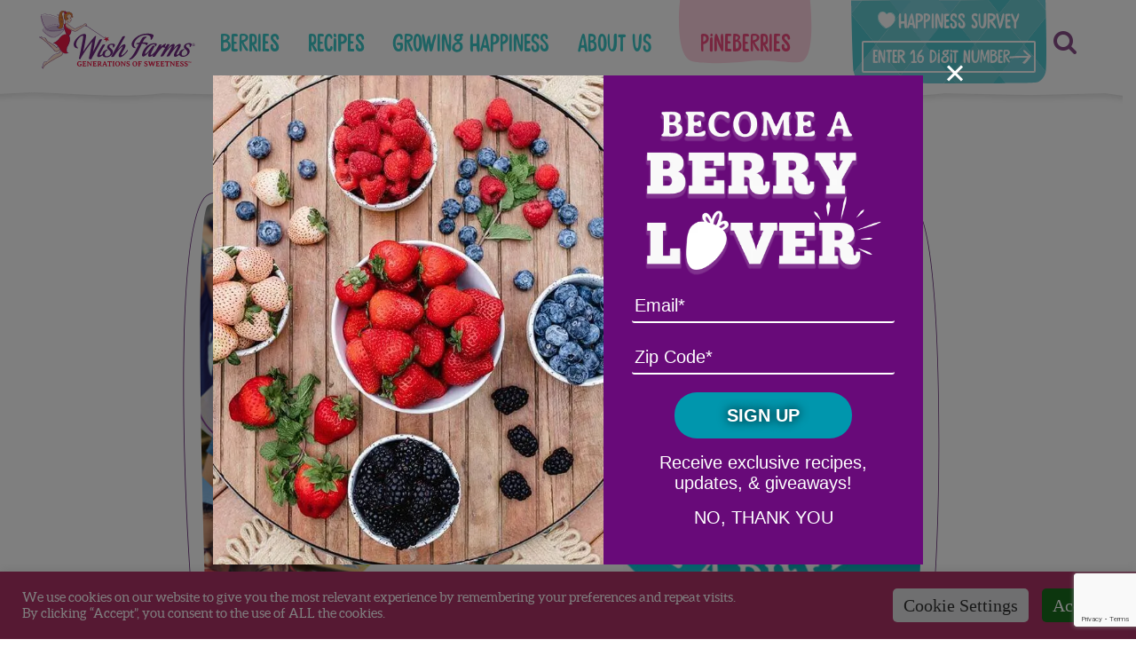

--- FILE ---
content_type: text/html; charset=UTF-8
request_url: https://wishfarms.com/same-berries-new-bold-look/
body_size: 31936
content:
<!doctype html>
<html lang="en-US">
<head>
	<!-- Google Tag Manager -->
	<script>(function(w,d,s,l,i){w[l]=w[l]||[];w[l].push({'gtm.start':
	new Date().getTime(),event:'gtm.js'});var f=d.getElementsByTagName(s)[0],
	j=d.createElement(s),dl=l!='dataLayer'?'&l='+l:'';j.async=true;j.src=
	'https://www.googletagmanager.com/gtm.js?id='+i+dl;f.parentNode.insertBefore(j,f);
	})(window,document,'script','dataLayer','GTM-N9XHXLH');</script>
	<!-- End Google Tag Manager -->

	<meta charset="UTF-8">
<script type="text/javascript">
/* <![CDATA[ */
var gform;gform||(document.addEventListener("gform_main_scripts_loaded",function(){gform.scriptsLoaded=!0}),document.addEventListener("gform/theme/scripts_loaded",function(){gform.themeScriptsLoaded=!0}),window.addEventListener("DOMContentLoaded",function(){gform.domLoaded=!0}),gform={domLoaded:!1,scriptsLoaded:!1,themeScriptsLoaded:!1,isFormEditor:()=>"function"==typeof InitializeEditor,callIfLoaded:function(o){return!(!gform.domLoaded||!gform.scriptsLoaded||!gform.themeScriptsLoaded&&!gform.isFormEditor()||(gform.isFormEditor()&&console.warn("The use of gform.initializeOnLoaded() is deprecated in the form editor context and will be removed in Gravity Forms 3.1."),o(),0))},initializeOnLoaded:function(o){gform.callIfLoaded(o)||(document.addEventListener("gform_main_scripts_loaded",()=>{gform.scriptsLoaded=!0,gform.callIfLoaded(o)}),document.addEventListener("gform/theme/scripts_loaded",()=>{gform.themeScriptsLoaded=!0,gform.callIfLoaded(o)}),window.addEventListener("DOMContentLoaded",()=>{gform.domLoaded=!0,gform.callIfLoaded(o)}))},hooks:{action:{},filter:{}},addAction:function(o,r,e,t){gform.addHook("action",o,r,e,t)},addFilter:function(o,r,e,t){gform.addHook("filter",o,r,e,t)},doAction:function(o){gform.doHook("action",o,arguments)},applyFilters:function(o){return gform.doHook("filter",o,arguments)},removeAction:function(o,r){gform.removeHook("action",o,r)},removeFilter:function(o,r,e){gform.removeHook("filter",o,r,e)},addHook:function(o,r,e,t,n){null==gform.hooks[o][r]&&(gform.hooks[o][r]=[]);var d=gform.hooks[o][r];null==n&&(n=r+"_"+d.length),gform.hooks[o][r].push({tag:n,callable:e,priority:t=null==t?10:t})},doHook:function(r,o,e){var t;if(e=Array.prototype.slice.call(e,1),null!=gform.hooks[r][o]&&((o=gform.hooks[r][o]).sort(function(o,r){return o.priority-r.priority}),o.forEach(function(o){"function"!=typeof(t=o.callable)&&(t=window[t]),"action"==r?t.apply(null,e):e[0]=t.apply(null,e)})),"filter"==r)return e[0]},removeHook:function(o,r,t,n){var e;null!=gform.hooks[o][r]&&(e=(e=gform.hooks[o][r]).filter(function(o,r,e){return!!(null!=n&&n!=o.tag||null!=t&&t!=o.priority)}),gform.hooks[o][r]=e)}});
/* ]]> */
</script>

	<meta name="viewport" content="width=device-width, initial-scale=1">
	<link rel="profile" href="https://gmpg.org/xfn/11">
	<link rel="stylesheet" href="https://cdnjs.cloudflare.com/ajax/libs/font-awesome/4.7.0/css/font-awesome.min.css" media="print" onload="this.media='all'">
	<!-- Materialized icons -->
	<link href="https://fonts.googleapis.com/icon?family=Material+Icons|Material+Icons+Outlined" rel="stylesheet" media="print" onload="this.media='all'">
	<meta name="theme-color" content=”#ffffff”>
	
	<!-- Pinterest Tag -->
	<script>
		!function(e){if(!window.pintrk){window.pintrk = function () {
		window.pintrk.queue.push(Array.prototype.slice.call(arguments))};var
		n=window.pintrk;n.queue=[],n.version="3.0";var
		t=document.createElement("script");t.async=!0,t.src=e;var
		r=document.getElementsByTagName("script")[0];
		r.parentNode.insertBefore(t,r)}}("https://s.pinimg.com/ct/core.js");
		pintrk('load', '2614174212258', {em: '<user_email_address>'});
		pintrk('page');
	</script>
	<noscript>
		<img height="1" width="1" style="display:none;" alt=""
		src="https://ct.pinterest.com/v3/?event=init&tid=2614174212258&pd[em]=<hashed_email_address>&noscript=1" />
	</noscript>
	<!-- end Pinterest Tag -->
	
	<!--
		/**
		* @license
		* MyFonts Webfont Build ID 429276
		*
		* The fonts listed in this notice are subject to the End User License
		* Agreement(s) entered into by the website owner. All other parties are
		* explicitly restricted from using the Licensed Webfonts(s).
		*
		* You may obtain a valid license from one of MyFonts official sites.
		* http://www.fonts.com
		* http://www.myfonts.com
		* http://www.linotype.com
		*
		*/
	-->

	<link rel="stylesheet" type="text/css" href="/wp-content/themes/wish-farms/fonts/MyFontsWebfontsKit.css">
	
	<meta name='robots' content='index, follow, max-image-preview:large, max-snippet:-1, max-video-preview:-1' />

	<!-- This site is optimized with the Yoast SEO plugin v26.6 - https://yoast.com/wordpress/plugins/seo/ -->
	<title>Same Berries...NEW bold look. - Wish Farms</title>
	<link rel="canonical" href="http://wishfarms.com/same-berries-new-bold-look/" />
	<meta property="og:locale" content="en_US" />
	<meta property="og:type" content="article" />
	<meta property="og:title" content="Same Berries...NEW bold look. - Wish Farms" />
	<meta property="og:description" content="New and exciting things are happening over here at Wish Farms. The berries remain sweet, juicy and divine&#8230;but our look..." />
	<meta property="og:url" content="http://wishfarms.com/same-berries-new-bold-look/" />
	<meta property="og:site_name" content="Wish Farms" />
	<meta property="article:published_time" content="2020-03-25T17:10:18+00:00" />
	<meta property="article:modified_time" content="2020-03-26T23:41:03+00:00" />
	<meta property="og:image" content="http://wishfarms.com/wp-content/uploads/2020/03/Look-Card.jpg" />
	<meta property="og:image:width" content="1800" />
	<meta property="og:image:height" content="1500" />
	<meta property="og:image:type" content="image/jpeg" />
	<meta name="author" content="Danielle Dominguez" />
	<meta name="twitter:card" content="summary_large_image" />
	<meta name="twitter:label1" content="Written by" />
	<meta name="twitter:data1" content="Danielle Dominguez" />
	<meta name="twitter:label2" content="Est. reading time" />
	<meta name="twitter:data2" content="2 minutes" />
	<script type="application/ld+json" class="yoast-schema-graph">{"@context":"https://schema.org","@graph":[{"@type":"Article","@id":"http://wishfarms.com/same-berries-new-bold-look/#article","isPartOf":{"@id":"http://wishfarms.com/same-berries-new-bold-look/"},"author":{"name":"Danielle Dominguez","@id":"https://wishfarms.com/#/schema/person/a93bf035de1a172acdacf5609d467da8"},"headline":"Same Berries&#8230;NEW bold look.","datePublished":"2020-03-25T17:10:18+00:00","dateModified":"2020-03-26T23:41:03+00:00","mainEntityOfPage":{"@id":"http://wishfarms.com/same-berries-new-bold-look/"},"wordCount":474,"publisher":{"@id":"https://wishfarms.com/#organization"},"image":{"@id":"http://wishfarms.com/same-berries-new-bold-look/#primaryimage"},"thumbnailUrl":"https://wishfarms.com/wp-content/uploads/2020/03/Look-Card.jpg","keywords":["brand refresh","AR","virtual reality","augmented reality","app"],"articleSection":["Company News"],"inLanguage":"en-US"},{"@type":"WebPage","@id":"http://wishfarms.com/same-berries-new-bold-look/","url":"http://wishfarms.com/same-berries-new-bold-look/","name":"Same Berries...NEW bold look. - Wish Farms","isPartOf":{"@id":"https://wishfarms.com/#website"},"primaryImageOfPage":{"@id":"http://wishfarms.com/same-berries-new-bold-look/#primaryimage"},"image":{"@id":"http://wishfarms.com/same-berries-new-bold-look/#primaryimage"},"thumbnailUrl":"https://wishfarms.com/wp-content/uploads/2020/03/Look-Card.jpg","datePublished":"2020-03-25T17:10:18+00:00","dateModified":"2020-03-26T23:41:03+00:00","breadcrumb":{"@id":"http://wishfarms.com/same-berries-new-bold-look/#breadcrumb"},"inLanguage":"en-US","potentialAction":[{"@type":"ReadAction","target":["http://wishfarms.com/same-berries-new-bold-look/"]}]},{"@type":"ImageObject","inLanguage":"en-US","@id":"http://wishfarms.com/same-berries-new-bold-look/#primaryimage","url":"https://wishfarms.com/wp-content/uploads/2020/03/Look-Card.jpg","contentUrl":"https://wishfarms.com/wp-content/uploads/2020/03/Look-Card.jpg","width":1800,"height":1500},{"@type":"BreadcrumbList","@id":"http://wishfarms.com/same-berries-new-bold-look/#breadcrumb","itemListElement":[{"@type":"ListItem","position":1,"name":"Home","item":"https://wishfarms.com/"},{"@type":"ListItem","position":2,"name":"Same Berries&#8230;NEW bold look."}]},{"@type":"WebSite","@id":"https://wishfarms.com/#website","url":"https://wishfarms.com/","name":"Wish Farms","description":"Generations of Sweetness","publisher":{"@id":"https://wishfarms.com/#organization"},"potentialAction":[{"@type":"SearchAction","target":{"@type":"EntryPoint","urlTemplate":"https://wishfarms.com/?s={search_term_string}"},"query-input":{"@type":"PropertyValueSpecification","valueRequired":true,"valueName":"search_term_string"}}],"inLanguage":"en-US"},{"@type":"Organization","@id":"https://wishfarms.com/#organization","name":"Wish Farms","url":"https://wishfarms.com/","logo":{"@type":"ImageObject","inLanguage":"en-US","@id":"https://wishfarms.com/#/schema/logo/image/","url":"https://wishfarms.com/wp-content/uploads/2024/01/logo-wish-farms.svg","contentUrl":"https://wishfarms.com/wp-content/uploads/2024/01/logo-wish-farms.svg","width":383,"height":144,"caption":"Wish Farms"},"image":{"@id":"https://wishfarms.com/#/schema/logo/image/"}},{"@type":"Person","@id":"https://wishfarms.com/#/schema/person/a93bf035de1a172acdacf5609d467da8","name":"Danielle Dominguez","url":"https://wishfarms.com/author/danielle/"}]}</script>
	<!-- / Yoast SEO plugin. -->


<link rel='dns-prefetch' href='//static.addtoany.com' />
<link rel='dns-prefetch' href='//wishfarms.com' />
<link rel='dns-prefetch' href='//www.google.com' />
<link rel="alternate" type="application/rss+xml" title="Wish Farms &raquo; Feed" href="https://wishfarms.com/feed/" />
<link rel="alternate" type="application/rss+xml" title="Wish Farms &raquo; Comments Feed" href="https://wishfarms.com/comments/feed/" />
<link rel="alternate" type="application/rss+xml" title="Wish Farms &raquo; Same Berries&#8230;NEW bold look. Comments Feed" href="https://wishfarms.com/same-berries-new-bold-look/feed/" />
<link rel="alternate" title="oEmbed (JSON)" type="application/json+oembed" href="https://wishfarms.com/wp-json/oembed/1.0/embed?url=https%3A%2F%2Fwishfarms.com%2Fsame-berries-new-bold-look%2F" />
<link rel="alternate" title="oEmbed (XML)" type="text/xml+oembed" href="https://wishfarms.com/wp-json/oembed/1.0/embed?url=https%3A%2F%2Fwishfarms.com%2Fsame-berries-new-bold-look%2F&#038;format=xml" />
<style id='wp-img-auto-sizes-contain-inline-css' type='text/css'>
img:is([sizes=auto i],[sizes^="auto," i]){contain-intrinsic-size:3000px 1500px}
/*# sourceURL=wp-img-auto-sizes-contain-inline-css */
</style>
<style id='wp-emoji-styles-inline-css' type='text/css'>

	img.wp-smiley, img.emoji {
		display: inline !important;
		border: none !important;
		box-shadow: none !important;
		height: 1em !important;
		width: 1em !important;
		margin: 0 0.07em !important;
		vertical-align: -0.1em !important;
		background: none !important;
		padding: 0 !important;
	}
/*# sourceURL=wp-emoji-styles-inline-css */
</style>
<style id='classic-theme-styles-inline-css' type='text/css'>
/*! This file is auto-generated */
.wp-block-button__link{color:#fff;background-color:#32373c;border-radius:9999px;box-shadow:none;text-decoration:none;padding:calc(.667em + 2px) calc(1.333em + 2px);font-size:1.125em}.wp-block-file__button{background:#32373c;color:#fff;text-decoration:none}
/*# sourceURL=/wp-includes/css/classic-themes.min.css */
</style>
<link rel='stylesheet' id='wp-components-css' href='https://wishfarms.com/wp-includes/css/dist/components/style.min.css?ver=6.9' type='text/css' media='all' />
<link rel='stylesheet' id='wp-preferences-css' href='https://wishfarms.com/wp-includes/css/dist/preferences/style.min.css?ver=6.9' type='text/css' media='all' />
<link rel='stylesheet' id='wp-block-editor-css' href='https://wishfarms.com/wp-includes/css/dist/block-editor/style.min.css?ver=6.9' type='text/css' media='all' />
<link rel='stylesheet' id='popup-maker-block-library-style-css' href='https://wishfarms.com/wp-content/plugins/popup-maker/dist/packages/block-library-style.css?ver=dbea705cfafe089d65f1' type='text/css' media='all' />
<link rel='stylesheet' id='cookie-law-info-css' href='https://wishfarms.com/wp-content/plugins/cookie-law-info/legacy/public/css/cookie-law-info-public.css?ver=3.3.9.1' type='text/css' media='all' />
<link rel='stylesheet' id='cookie-law-info-gdpr-css' href='https://wishfarms.com/wp-content/plugins/cookie-law-info/legacy/public/css/cookie-law-info-gdpr.css?ver=3.3.9.1' type='text/css' media='all' />
<link rel='stylesheet' id='wpa-css-css' href='https://wishfarms.com/wp-content/plugins/honeypot/includes/css/wpa.css?ver=2.3.04' type='text/css' media='all' />
<link rel='stylesheet' id='wp-video-popup-css' href='https://wishfarms.com/wp-content/plugins/responsive-youtube-vimeo-popup/assets/css/wp-video-popup.css?ver=2.10.3' type='text/css' media='all' />
<link rel='stylesheet' id='wish-farms-style-css' href='https://wishfarms.com/wp-content/themes/wish-farms/dist/assets/css/main.min.css?ver=1.079' type='text/css' media='all' />
<link rel='stylesheet' id='sal-style-css' href='https://wishfarms.com/wp-content/themes/wish-farms/sal.js/dist/sal.css?ver=6.9' type='text/css' media='all' />
<link rel='stylesheet' id='popup-maker-site-css' href='//wishfarms.com/wp-content/uploads/pum/pum-site-styles.css?generated=1756476393&#038;ver=1.21.5' type='text/css' media='all' />
<link rel='stylesheet' id='addtoany-css' href='https://wishfarms.com/wp-content/plugins/add-to-any/addtoany.min.css?ver=1.16' type='text/css' media='all' />
<script type="text/javascript" src="https://wishfarms.com/wp-includes/js/jquery/jquery.min.js?ver=3.7.1" id="jquery-core-js"></script>
<script type="text/javascript" src="https://wishfarms.com/wp-includes/js/jquery/jquery-migrate.min.js?ver=3.4.1" id="jquery-migrate-js"></script>
<script type="text/javascript" id="addtoany-core-js-before">
/* <![CDATA[ */
window.a2a_config=window.a2a_config||{};a2a_config.callbacks=[];a2a_config.overlays=[];a2a_config.templates={};

//# sourceURL=addtoany-core-js-before
/* ]]> */
</script>
<script type="text/javascript" defer src="https://static.addtoany.com/menu/page.js" id="addtoany-core-js"></script>
<script type="text/javascript" defer src="https://wishfarms.com/wp-content/plugins/add-to-any/addtoany.min.js?ver=1.1" id="addtoany-jquery-js"></script>
<script type="text/javascript" id="cookie-law-info-js-extra">
/* <![CDATA[ */
var Cli_Data = {"nn_cookie_ids":[],"cookielist":[],"non_necessary_cookies":[],"ccpaEnabled":"","ccpaRegionBased":"","ccpaBarEnabled":"1","strictlyEnabled":["necessary","obligatoire"],"ccpaType":"ccpa_gdpr","js_blocking":"1","custom_integration":"","triggerDomRefresh":"","secure_cookies":""};
var cli_cookiebar_settings = {"animate_speed_hide":"500","animate_speed_show":"500","background":"#ac3366","border":"#b1a6a6c2","border_on":"","button_1_button_colour":"#186d1c","button_1_button_hover":"#135716","button_1_link_colour":"#fff","button_1_as_button":"1","button_1_new_win":"","button_2_button_colour":"#333","button_2_button_hover":"#292929","button_2_link_colour":"#444","button_2_as_button":"","button_2_hidebar":"","button_3_button_colour":"#dedfe0","button_3_button_hover":"#b2b2b3","button_3_link_colour":"#333333","button_3_as_button":"1","button_3_new_win":"","button_4_button_colour":"#dedfe0","button_4_button_hover":"#b2b2b3","button_4_link_colour":"#333333","button_4_as_button":"1","button_7_button_colour":"#28891f","button_7_button_hover":"#206e19","button_7_link_colour":"#fff","button_7_as_button":"1","button_7_new_win":"","font_family":"inherit","header_fix":"","notify_animate_hide":"1","notify_animate_show":"1","notify_div_id":"#cookie-law-info-bar","notify_position_horizontal":"right","notify_position_vertical":"bottom","scroll_close":"","scroll_close_reload":"","accept_close_reload":"","reject_close_reload":"","showagain_tab":"","showagain_background":"#fff","showagain_border":"#000","showagain_div_id":"#cookie-law-info-again","showagain_x_position":"100px","text":"#ffffff","show_once_yn":"","show_once":"10000","logging_on":"","as_popup":"","popup_overlay":"1","bar_heading_text":"","cookie_bar_as":"banner","popup_showagain_position":"bottom-right","widget_position":"left"};
var log_object = {"ajax_url":"https://wishfarms.com/wp-admin/admin-ajax.php"};
//# sourceURL=cookie-law-info-js-extra
/* ]]> */
</script>
<script type="text/javascript" src="https://wishfarms.com/wp-content/plugins/cookie-law-info/legacy/public/js/cookie-law-info-public.js?ver=3.3.9.1" id="cookie-law-info-js"></script>
<script type="text/javascript" defer='defer' src="https://wishfarms.com/wp-content/plugins/gravityforms/js/jquery.json.min.js?ver=2.9.24" id="gform_json-js"></script>
<script type="text/javascript" id="gform_gravityforms-js-extra">
/* <![CDATA[ */
var gf_global = {"gf_currency_config":{"name":"U.S. Dollar","symbol_left":"$","symbol_right":"","symbol_padding":"","thousand_separator":",","decimal_separator":".","decimals":2,"code":"USD"},"base_url":"https://wishfarms.com/wp-content/plugins/gravityforms","number_formats":[],"spinnerUrl":"https://wishfarms.com/wp-content/plugins/gravityforms/images/spinner.svg","version_hash":"2ccdc4e36c74efc92e46af0b203373a4","strings":{"newRowAdded":"New row added.","rowRemoved":"Row removed","formSaved":"The form has been saved.  The content contains the link to return and complete the form."}};
var gf_global = {"gf_currency_config":{"name":"U.S. Dollar","symbol_left":"$","symbol_right":"","symbol_padding":"","thousand_separator":",","decimal_separator":".","decimals":2,"code":"USD"},"base_url":"https://wishfarms.com/wp-content/plugins/gravityforms","number_formats":[],"spinnerUrl":"https://wishfarms.com/wp-content/plugins/gravityforms/images/spinner.svg","version_hash":"2ccdc4e36c74efc92e46af0b203373a4","strings":{"newRowAdded":"New row added.","rowRemoved":"Row removed","formSaved":"The form has been saved.  The content contains the link to return and complete the form."}};
var gform_i18n = {"datepicker":{"days":{"monday":"Mo","tuesday":"Tu","wednesday":"We","thursday":"Th","friday":"Fr","saturday":"Sa","sunday":"Su"},"months":{"january":"January","february":"February","march":"March","april":"April","may":"May","june":"June","july":"July","august":"August","september":"September","october":"October","november":"November","december":"December"},"firstDay":1,"iconText":"Select date"}};
var gf_legacy_multi = {"14":"1"};
var gform_gravityforms = {"strings":{"invalid_file_extension":"This type of file is not allowed. Must be one of the following:","delete_file":"Delete this file","in_progress":"in progress","file_exceeds_limit":"File exceeds size limit","illegal_extension":"This type of file is not allowed.","max_reached":"Maximum number of files reached","unknown_error":"There was a problem while saving the file on the server","currently_uploading":"Please wait for the uploading to complete","cancel":"Cancel","cancel_upload":"Cancel this upload","cancelled":"Cancelled","error":"Error","message":"Message"},"vars":{"images_url":"https://wishfarms.com/wp-content/plugins/gravityforms/images"}};
//# sourceURL=gform_gravityforms-js-extra
/* ]]> */
</script>
<script type="text/javascript" defer='defer' src="https://wishfarms.com/wp-content/plugins/gravityforms/js/gravityforms.min.js?ver=2.9.24" id="gform_gravityforms-js"></script>
<script type="text/javascript" defer='defer' src="https://www.google.com/recaptcha/api.js?hl=en&amp;ver=6.9#038;render=explicit" id="gform_recaptcha-js"></script>
<script type="text/javascript" defer='defer' src="https://wishfarms.com/wp-content/plugins/gravityforms/assets/js/dist/utils.min.js?ver=48a3755090e76a154853db28fc254681" id="gform_gravityforms_utils-js"></script>
<script></script><link rel="https://api.w.org/" href="https://wishfarms.com/wp-json/" /><link rel="alternate" title="JSON" type="application/json" href="https://wishfarms.com/wp-json/wp/v2/posts/6688" /><link rel="EditURI" type="application/rsd+xml" title="RSD" href="https://wishfarms.com/xmlrpc.php?rsd" />
<meta name="generator" content="WordPress 6.9" />
<link rel='shortlink' href='https://wishfarms.com/?p=6688' />
<script type="text/javascript">//<![CDATA[
  function external_links_in_new_windows_loop() {
    if (!document.links) {
      document.links = document.getElementsByTagName('a');
    }
    var change_link = false;
    var force = '';
    var ignore = '';

    for (var t=0; t<document.links.length; t++) {
      var all_links = document.links[t];
      change_link = false;
      
      if(document.links[t].hasAttribute('onClick') == false) {
        // forced if the address starts with http (or also https), but does not link to the current domain
        if(all_links.href.search(/^http/) != -1 && all_links.href.search('wishfarms.com') == -1 && all_links.href.search(/^#/) == -1) {
          // console.log('Changed ' + all_links.href);
          change_link = true;
        }
          
        if(force != '' && all_links.href.search(force) != -1) {
          // forced
          // console.log('force ' + all_links.href);
          change_link = true;
        }
        
        if(ignore != '' && all_links.href.search(ignore) != -1) {
          // console.log('ignore ' + all_links.href);
          // ignored
          change_link = false;
        }

        if(change_link == true) {
          // console.log('Changed ' + all_links.href);
          document.links[t].setAttribute('onClick', 'javascript:window.open(\'' + all_links.href.replace(/'/g, '') + '\', \'_blank\', \'noopener\'); return false;');
          document.links[t].removeAttribute('target');
        }
      }
    }
  }
  
  // Load
  function external_links_in_new_windows_load(func)
  {  
    var oldonload = window.onload;
    if (typeof window.onload != 'function'){
      window.onload = func;
    } else {
      window.onload = function(){
        oldonload();
        func();
      }
    }
  }

  external_links_in_new_windows_load(external_links_in_new_windows_loop);
  //]]></script>

<link rel="pingback" href="https://wishfarms.com/xmlrpc.php"><meta name="generator" content="Powered by WPBakery Page Builder - drag and drop page builder for WordPress."/>
		<style type="text/css">
					.site-title,
			.site-description {
				position: absolute;
				clip: rect(1px, 1px, 1px, 1px);
			}
				</style>
		<meta name="generator" content="Powered by Slider Revolution 6.7.40 - responsive, Mobile-Friendly Slider Plugin for WordPress with comfortable drag and drop interface." />
<link rel="icon" href="https://wishfarms.com/wp-content/uploads/2019/09/cropped-FAVICONO-1-32x32.jpg" sizes="32x32" />
<link rel="icon" href="https://wishfarms.com/wp-content/uploads/2019/09/cropped-FAVICONO-1-192x192.jpg" sizes="192x192" />
<link rel="apple-touch-icon" href="https://wishfarms.com/wp-content/uploads/2019/09/cropped-FAVICONO-1-180x180.jpg" />
<meta name="msapplication-TileImage" content="https://wishfarms.com/wp-content/uploads/2019/09/cropped-FAVICONO-1-270x270.jpg" />
<script>function setREVStartSize(e){
			//window.requestAnimationFrame(function() {
				window.RSIW = window.RSIW===undefined ? window.innerWidth : window.RSIW;
				window.RSIH = window.RSIH===undefined ? window.innerHeight : window.RSIH;
				try {
					var pw = document.getElementById(e.c).parentNode.offsetWidth,
						newh;
					pw = pw===0 || isNaN(pw) || (e.l=="fullwidth" || e.layout=="fullwidth") ? window.RSIW : pw;
					e.tabw = e.tabw===undefined ? 0 : parseInt(e.tabw);
					e.thumbw = e.thumbw===undefined ? 0 : parseInt(e.thumbw);
					e.tabh = e.tabh===undefined ? 0 : parseInt(e.tabh);
					e.thumbh = e.thumbh===undefined ? 0 : parseInt(e.thumbh);
					e.tabhide = e.tabhide===undefined ? 0 : parseInt(e.tabhide);
					e.thumbhide = e.thumbhide===undefined ? 0 : parseInt(e.thumbhide);
					e.mh = e.mh===undefined || e.mh=="" || e.mh==="auto" ? 0 : parseInt(e.mh,0);
					if(e.layout==="fullscreen" || e.l==="fullscreen")
						newh = Math.max(e.mh,window.RSIH);
					else{
						e.gw = Array.isArray(e.gw) ? e.gw : [e.gw];
						for (var i in e.rl) if (e.gw[i]===undefined || e.gw[i]===0) e.gw[i] = e.gw[i-1];
						e.gh = e.el===undefined || e.el==="" || (Array.isArray(e.el) && e.el.length==0)? e.gh : e.el;
						e.gh = Array.isArray(e.gh) ? e.gh : [e.gh];
						for (var i in e.rl) if (e.gh[i]===undefined || e.gh[i]===0) e.gh[i] = e.gh[i-1];
											
						var nl = new Array(e.rl.length),
							ix = 0,
							sl;
						e.tabw = e.tabhide>=pw ? 0 : e.tabw;
						e.thumbw = e.thumbhide>=pw ? 0 : e.thumbw;
						e.tabh = e.tabhide>=pw ? 0 : e.tabh;
						e.thumbh = e.thumbhide>=pw ? 0 : e.thumbh;
						for (var i in e.rl) nl[i] = e.rl[i]<window.RSIW ? 0 : e.rl[i];
						sl = nl[0];
						for (var i in nl) if (sl>nl[i] && nl[i]>0) { sl = nl[i]; ix=i;}
						var m = pw>(e.gw[ix]+e.tabw+e.thumbw) ? 1 : (pw-(e.tabw+e.thumbw)) / (e.gw[ix]);
						newh =  (e.gh[ix] * m) + (e.tabh + e.thumbh);
					}
					var el = document.getElementById(e.c);
					if (el!==null && el) el.style.height = newh+"px";
					el = document.getElementById(e.c+"_wrapper");
					if (el!==null && el) {
						el.style.height = newh+"px";
						el.style.display = "block";
					}
				} catch(e){
					console.log("Failure at Presize of Slider:" + e)
				}
			//});
		  };</script>
		<style type="text/css" id="wp-custom-css">
			@media (min-width: 1024px)
#floating-image img {
    width: 100%;
}

#floating-image {
    display: block;
    position: fixed;
    bottom: -7px;
    right: 5%;
    z-index: 999;
}

#floating-image img {
    width: 250px;
}

.pum-theme-11905 .pum-content + .pum-close, .pum-theme-giveaway-popup .pum-content + .pum-close {
    padding: 0;
    width: 50px;
    height: 50px;
    display: flex;
    align-items: center;
    justify-content: center;
    left: 89%;
    top: 6px;
}

.pum-theme-11905 .pum-content + .pum-close, .pum-theme-giveaway-popup .pum-content + .pum-close i {
    font-size: 32px;
    color: #aaa;
}

@media (max-width: 575px) {
	.pum-theme-11895 .pum-container, .pum-theme-giveaway-popup .pum-container {
    left: 0 !important;
}
}		</style>
		<noscript><style> .wpb_animate_when_almost_visible { opacity: 1; }</style></noscript><style id='global-styles-inline-css' type='text/css'>
:root{--wp--preset--aspect-ratio--square: 1;--wp--preset--aspect-ratio--4-3: 4/3;--wp--preset--aspect-ratio--3-4: 3/4;--wp--preset--aspect-ratio--3-2: 3/2;--wp--preset--aspect-ratio--2-3: 2/3;--wp--preset--aspect-ratio--16-9: 16/9;--wp--preset--aspect-ratio--9-16: 9/16;--wp--preset--color--black: #000000;--wp--preset--color--cyan-bluish-gray: #abb8c3;--wp--preset--color--white: #ffffff;--wp--preset--color--pale-pink: #f78da7;--wp--preset--color--vivid-red: #cf2e2e;--wp--preset--color--luminous-vivid-orange: #ff6900;--wp--preset--color--luminous-vivid-amber: #fcb900;--wp--preset--color--light-green-cyan: #7bdcb5;--wp--preset--color--vivid-green-cyan: #00d084;--wp--preset--color--pale-cyan-blue: #8ed1fc;--wp--preset--color--vivid-cyan-blue: #0693e3;--wp--preset--color--vivid-purple: #9b51e0;--wp--preset--gradient--vivid-cyan-blue-to-vivid-purple: linear-gradient(135deg,rgb(6,147,227) 0%,rgb(155,81,224) 100%);--wp--preset--gradient--light-green-cyan-to-vivid-green-cyan: linear-gradient(135deg,rgb(122,220,180) 0%,rgb(0,208,130) 100%);--wp--preset--gradient--luminous-vivid-amber-to-luminous-vivid-orange: linear-gradient(135deg,rgb(252,185,0) 0%,rgb(255,105,0) 100%);--wp--preset--gradient--luminous-vivid-orange-to-vivid-red: linear-gradient(135deg,rgb(255,105,0) 0%,rgb(207,46,46) 100%);--wp--preset--gradient--very-light-gray-to-cyan-bluish-gray: linear-gradient(135deg,rgb(238,238,238) 0%,rgb(169,184,195) 100%);--wp--preset--gradient--cool-to-warm-spectrum: linear-gradient(135deg,rgb(74,234,220) 0%,rgb(151,120,209) 20%,rgb(207,42,186) 40%,rgb(238,44,130) 60%,rgb(251,105,98) 80%,rgb(254,248,76) 100%);--wp--preset--gradient--blush-light-purple: linear-gradient(135deg,rgb(255,206,236) 0%,rgb(152,150,240) 100%);--wp--preset--gradient--blush-bordeaux: linear-gradient(135deg,rgb(254,205,165) 0%,rgb(254,45,45) 50%,rgb(107,0,62) 100%);--wp--preset--gradient--luminous-dusk: linear-gradient(135deg,rgb(255,203,112) 0%,rgb(199,81,192) 50%,rgb(65,88,208) 100%);--wp--preset--gradient--pale-ocean: linear-gradient(135deg,rgb(255,245,203) 0%,rgb(182,227,212) 50%,rgb(51,167,181) 100%);--wp--preset--gradient--electric-grass: linear-gradient(135deg,rgb(202,248,128) 0%,rgb(113,206,126) 100%);--wp--preset--gradient--midnight: linear-gradient(135deg,rgb(2,3,129) 0%,rgb(40,116,252) 100%);--wp--preset--font-size--small: 13px;--wp--preset--font-size--medium: 20px;--wp--preset--font-size--large: 36px;--wp--preset--font-size--x-large: 42px;--wp--preset--spacing--20: 0.44rem;--wp--preset--spacing--30: 0.67rem;--wp--preset--spacing--40: 1rem;--wp--preset--spacing--50: 1.5rem;--wp--preset--spacing--60: 2.25rem;--wp--preset--spacing--70: 3.38rem;--wp--preset--spacing--80: 5.06rem;--wp--preset--shadow--natural: 6px 6px 9px rgba(0, 0, 0, 0.2);--wp--preset--shadow--deep: 12px 12px 50px rgba(0, 0, 0, 0.4);--wp--preset--shadow--sharp: 6px 6px 0px rgba(0, 0, 0, 0.2);--wp--preset--shadow--outlined: 6px 6px 0px -3px rgb(255, 255, 255), 6px 6px rgb(0, 0, 0);--wp--preset--shadow--crisp: 6px 6px 0px rgb(0, 0, 0);}:where(.is-layout-flex){gap: 0.5em;}:where(.is-layout-grid){gap: 0.5em;}body .is-layout-flex{display: flex;}.is-layout-flex{flex-wrap: wrap;align-items: center;}.is-layout-flex > :is(*, div){margin: 0;}body .is-layout-grid{display: grid;}.is-layout-grid > :is(*, div){margin: 0;}:where(.wp-block-columns.is-layout-flex){gap: 2em;}:where(.wp-block-columns.is-layout-grid){gap: 2em;}:where(.wp-block-post-template.is-layout-flex){gap: 1.25em;}:where(.wp-block-post-template.is-layout-grid){gap: 1.25em;}.has-black-color{color: var(--wp--preset--color--black) !important;}.has-cyan-bluish-gray-color{color: var(--wp--preset--color--cyan-bluish-gray) !important;}.has-white-color{color: var(--wp--preset--color--white) !important;}.has-pale-pink-color{color: var(--wp--preset--color--pale-pink) !important;}.has-vivid-red-color{color: var(--wp--preset--color--vivid-red) !important;}.has-luminous-vivid-orange-color{color: var(--wp--preset--color--luminous-vivid-orange) !important;}.has-luminous-vivid-amber-color{color: var(--wp--preset--color--luminous-vivid-amber) !important;}.has-light-green-cyan-color{color: var(--wp--preset--color--light-green-cyan) !important;}.has-vivid-green-cyan-color{color: var(--wp--preset--color--vivid-green-cyan) !important;}.has-pale-cyan-blue-color{color: var(--wp--preset--color--pale-cyan-blue) !important;}.has-vivid-cyan-blue-color{color: var(--wp--preset--color--vivid-cyan-blue) !important;}.has-vivid-purple-color{color: var(--wp--preset--color--vivid-purple) !important;}.has-black-background-color{background-color: var(--wp--preset--color--black) !important;}.has-cyan-bluish-gray-background-color{background-color: var(--wp--preset--color--cyan-bluish-gray) !important;}.has-white-background-color{background-color: var(--wp--preset--color--white) !important;}.has-pale-pink-background-color{background-color: var(--wp--preset--color--pale-pink) !important;}.has-vivid-red-background-color{background-color: var(--wp--preset--color--vivid-red) !important;}.has-luminous-vivid-orange-background-color{background-color: var(--wp--preset--color--luminous-vivid-orange) !important;}.has-luminous-vivid-amber-background-color{background-color: var(--wp--preset--color--luminous-vivid-amber) !important;}.has-light-green-cyan-background-color{background-color: var(--wp--preset--color--light-green-cyan) !important;}.has-vivid-green-cyan-background-color{background-color: var(--wp--preset--color--vivid-green-cyan) !important;}.has-pale-cyan-blue-background-color{background-color: var(--wp--preset--color--pale-cyan-blue) !important;}.has-vivid-cyan-blue-background-color{background-color: var(--wp--preset--color--vivid-cyan-blue) !important;}.has-vivid-purple-background-color{background-color: var(--wp--preset--color--vivid-purple) !important;}.has-black-border-color{border-color: var(--wp--preset--color--black) !important;}.has-cyan-bluish-gray-border-color{border-color: var(--wp--preset--color--cyan-bluish-gray) !important;}.has-white-border-color{border-color: var(--wp--preset--color--white) !important;}.has-pale-pink-border-color{border-color: var(--wp--preset--color--pale-pink) !important;}.has-vivid-red-border-color{border-color: var(--wp--preset--color--vivid-red) !important;}.has-luminous-vivid-orange-border-color{border-color: var(--wp--preset--color--luminous-vivid-orange) !important;}.has-luminous-vivid-amber-border-color{border-color: var(--wp--preset--color--luminous-vivid-amber) !important;}.has-light-green-cyan-border-color{border-color: var(--wp--preset--color--light-green-cyan) !important;}.has-vivid-green-cyan-border-color{border-color: var(--wp--preset--color--vivid-green-cyan) !important;}.has-pale-cyan-blue-border-color{border-color: var(--wp--preset--color--pale-cyan-blue) !important;}.has-vivid-cyan-blue-border-color{border-color: var(--wp--preset--color--vivid-cyan-blue) !important;}.has-vivid-purple-border-color{border-color: var(--wp--preset--color--vivid-purple) !important;}.has-vivid-cyan-blue-to-vivid-purple-gradient-background{background: var(--wp--preset--gradient--vivid-cyan-blue-to-vivid-purple) !important;}.has-light-green-cyan-to-vivid-green-cyan-gradient-background{background: var(--wp--preset--gradient--light-green-cyan-to-vivid-green-cyan) !important;}.has-luminous-vivid-amber-to-luminous-vivid-orange-gradient-background{background: var(--wp--preset--gradient--luminous-vivid-amber-to-luminous-vivid-orange) !important;}.has-luminous-vivid-orange-to-vivid-red-gradient-background{background: var(--wp--preset--gradient--luminous-vivid-orange-to-vivid-red) !important;}.has-very-light-gray-to-cyan-bluish-gray-gradient-background{background: var(--wp--preset--gradient--very-light-gray-to-cyan-bluish-gray) !important;}.has-cool-to-warm-spectrum-gradient-background{background: var(--wp--preset--gradient--cool-to-warm-spectrum) !important;}.has-blush-light-purple-gradient-background{background: var(--wp--preset--gradient--blush-light-purple) !important;}.has-blush-bordeaux-gradient-background{background: var(--wp--preset--gradient--blush-bordeaux) !important;}.has-luminous-dusk-gradient-background{background: var(--wp--preset--gradient--luminous-dusk) !important;}.has-pale-ocean-gradient-background{background: var(--wp--preset--gradient--pale-ocean) !important;}.has-electric-grass-gradient-background{background: var(--wp--preset--gradient--electric-grass) !important;}.has-midnight-gradient-background{background: var(--wp--preset--gradient--midnight) !important;}.has-small-font-size{font-size: var(--wp--preset--font-size--small) !important;}.has-medium-font-size{font-size: var(--wp--preset--font-size--medium) !important;}.has-large-font-size{font-size: var(--wp--preset--font-size--large) !important;}.has-x-large-font-size{font-size: var(--wp--preset--font-size--x-large) !important;}
/*# sourceURL=global-styles-inline-css */
</style>
<link rel='stylesheet' id='cookie-law-info-table-css' href='https://wishfarms.com/wp-content/plugins/cookie-law-info/legacy/public/css/cookie-law-info-table.css?ver=3.3.9.1' type='text/css' media='all' />
<link rel='stylesheet' id='rs-plugin-settings-css' href='//wishfarms.com/wp-content/plugins/revslider/sr6/assets/css/rs6.css?ver=6.7.40' type='text/css' media='all' />
<style id='rs-plugin-settings-inline-css' type='text/css'>
		rs-slides .wf-recipe-slide:nth-child(odd)::after{position:absolute;  background-image:url('/wp-content/themes/wish-farms/images/mask-slide--recipe.svg');  background-size:102% 101%;  background-position:-3px 0;  content:'';  top:50%;  left:50%;  width:101%;  height:101%;  transform:translate(-50%,-50%)}rs-slides .wf-recipe-slide:nth-child(even)::after{position:absolute;  background-image:url('/wp-content/themes/wish-farms/images/mask-slide--recipe.svg');  background-size:102% 101%;  background-position:-3px 0;  content:'';  top:50%;  left:50%;  width:101%;  height:101%;  transform:translate(-50%,-50%) scaleX(-1);  -webkit-transform:translate(-50%,-50%) scaleX(-1);  -moz-transform:translate(-50%,-50%) scaleX(-1);  -o-transform:translate(-50%,-50%) scaleX(-1);  filter:FlipH;  -ms-filter:"FlipH"}#rev_slider_6_1_wrapper .rs-layer{white-space:nowrap; overflow:hidden; text-overflow:ellipsis; max-height:120px!important}
/*# sourceURL=rs-plugin-settings-inline-css */
</style>
</head>

<body class="wp-singular post-template-default single single-post postid-6688 single-format-standard wp-custom-logo wp-theme-wish-farms post-same-berries-new-bold-look wpb-js-composer js-comp-ver-8.7.2 vc_responsive">
<!-- Google Tag Manager (noscript) -->
<noscript><iframe src="https://www.googletagmanager.com/ns.html?id=GTM-N9XHXLH"
height="0" width="0" style="display:none;visibility:hidden"></iframe></noscript>
<!-- End Google Tag Manager (noscript) -->
<div id="page" class="site">
	<a class="skip-link screen-reader-text" href="#content">Skip to content</a>
	
	<!-- mobile-menu sidenav -->
	<div class="menu-mobile-menu-container"><ul id="slide-out" class="sidenav"><li id="nav-menu-item-9118-" class="main-menu-item  menu-item-even menu-item-depth-0"><ul class="collapsible sub-menu"><li><div class="collapsible-header"><a class="main-menu-item  menu-item-even menu-item-depth-0">Berries<i class="material-icons">arrow_drop_down</i></a></div><div class="collapsible-body"><ul id="collapsible-9118-"
 class=" menu-odd  menu-depth-1">
	<li id="nav-menu-item-9119-" class="sub-menu-item  menu-item-odd menu-item-depth-1"><a href="https://wishfarms.com/berries/" href="https://wishfarms.com/berries/">Our Berries</a></li>
	<li id="nav-menu-item-9120-" class="sub-menu-item  menu-item-odd menu-item-depth-1"><a href="https://wishfarms.com/organic-berries/" href="https://wishfarms.com/organic-berries/">Organic Berries</a></li>
	<li id="nav-menu-item-9121-" class="sub-menu-item  menu-item-odd menu-item-depth-1"><a href="https://wishfarms.com/berry-facts/" href="https://wishfarms.com/berry-facts/">Berry Facts</a></li>
	<li id="nav-menu-item-9122-" class="sub-menu-item  menu-item-odd menu-item-depth-1"><a href="/berry-care-handling" href="/berry-care-handling">Care &#038; Handling</a></li>
	<li id="nav-menu-item-9138-" class="sub-menu-item  menu-item-odd menu-item-depth-1"><a href="https://wishfarms.com/berry-u-picks/" href="https://wishfarms.com/berry-u-picks/">Berry U Picks</a></li>
</ul></div></li></ul>
</li>
<li id="nav-menu-item-9123-" class="main-menu-item  menu-item-even menu-item-depth-0"><a href="https://wishfarms.com/recipes/" href="https://wishfarms.com/recipes/">Recipes</a></li>
<li id="nav-menu-item-9124-" class="main-menu-item  menu-item-even menu-item-depth-0"><ul class="collapsible sub-menu"><li><div class="collapsible-header"><a class="main-menu-item  menu-item-even menu-item-depth-0">Growing Happiness<i class="material-icons">arrow_drop_down</i></a></div><div class="collapsible-body"><ul id="collapsible-9124-"
 class=" menu-odd  menu-depth-1">
	<li id="nav-menu-item-9125-" class="sub-menu-item  menu-item-odd menu-item-depth-1"><a href="https://wishfarms.com/growing-happiness/" href="https://wishfarms.com/growing-happiness/">Growing Happiness</a></li>
	<li id="nav-menu-item-19349-" class="sub-menu-item  menu-item-odd menu-item-depth-1"><a href="https://wishfarms.com/our-growers/" href="https://wishfarms.com/our-growers/">Our Growers</a></li>
	<li id="nav-menu-item-9127-" class="sub-menu-item  menu-item-odd menu-item-depth-1"><a href="https://wishfarms.com/food-safety/" href="https://wishfarms.com/food-safety/">Food Safety</a></li>
	<li id="nav-menu-item-9128-" class="sub-menu-item  menu-item-odd menu-item-depth-1"><a href="https://wishfarms.com/sustainability/" href="https://wishfarms.com/sustainability/">Sustainability</a></li>
	<li id="nav-menu-item-9129-" class="sub-menu-item  menu-item-odd menu-item-depth-1"><a href="https://wishfarms.com/worker-welfare/" href="https://wishfarms.com/worker-welfare/">Worker Welfare</a></li>
</ul></div></li></ul>
</li>
<li id="nav-menu-item-9132-" class="main-menu-item  menu-item-even menu-item-depth-0"><ul class="collapsible sub-menu"><li><div class="collapsible-header"><a class="main-menu-item  menu-item-even menu-item-depth-0">Our Story<i class="material-icons">arrow_drop_down</i></a></div><div class="collapsible-body"><ul id="collapsible-9132-"
 class=" menu-odd  menu-depth-1">
	<li id="nav-menu-item-9136-" class="sub-menu-item  menu-item-odd menu-item-depth-1"><a href="https://wishfarms.com/feelgood/" href="https://wishfarms.com/feelgood/">Feel Good Berries</a></li>
	<li id="nav-menu-item-9137-" class="sub-menu-item  menu-item-odd menu-item-depth-1"><a href="https://wishfarms.com/family-foundation/" href="https://wishfarms.com/family-foundation/">Family Foundation</a></li>
	<li id="nav-menu-item-9133-" class="sub-menu-item  menu-item-odd menu-item-depth-1"><a href="https://wishfarms.com/meet-the-family/" href="https://wishfarms.com/meet-the-family/">Meet the Family</a></li>
	<li id="nav-menu-item-9135-" class="sub-menu-item  menu-item-odd menu-item-depth-1"><a href="https://wishfarms.com/blog/" href="https://wishfarms.com/blog/">Pixie Blog</a></li>
</ul></div></li></ul>
</li>
<li id="nav-menu-item-9140-" class="main-menu-item  menu-item-even menu-item-depth-0"><ul class="collapsible sub-menu"><li><div class="collapsible-header"><a class="main-menu-item  menu-item-even menu-item-depth-0">Pineberries<i class="material-icons">arrow_drop_down</i></a></div><div class="collapsible-body"><ul id="collapsible-9140-"
 class=" menu-odd  menu-depth-1">
	<li id="nav-menu-item-9384-" class="sub-menu-item  menu-item-odd menu-item-depth-1"><a href="https://wishfarms.com/pinkaboo-pineberries/" href="https://wishfarms.com/pinkaboo-pineberries/">Pink-A-Boo Pineberries</a></li>
	<li id="nav-menu-item-9141-" class="sub-menu-item  menu-item-odd menu-item-depth-1"><a href="https://wishfarms.com/pinkaboo-pineberries/growing-pineberries/" href="https://wishfarms.com/pinkaboo-pineberries/growing-pineberries/">Growing Pineberries</a></li>
	<li id="nav-menu-item-9399-" class="sub-menu-item  menu-item-odd menu-item-depth-1"><a href="https://wishfarms.com/pinkaboo-pineberries/where-to-buy-pineberries/" href="https://wishfarms.com/pinkaboo-pineberries/where-to-buy-pineberries/">Where to buy</a></li>
	<li id="nav-menu-item-9142-" class="sub-menu-item  menu-item-odd menu-item-depth-1"><a href="https://wishfarms.com/pinkaboo-pineberries/care/" href="https://wishfarms.com/pinkaboo-pineberries/care/">Pineberry Care</a></li>
	<li id="nav-menu-item-9143-" class="sub-menu-item  menu-item-odd menu-item-depth-1"><a href="https://wishfarms.com/pinkaboo-pineberries/faq/" href="https://wishfarms.com/pinkaboo-pineberries/faq/">Pineberry FAQ</a></li>
</ul></div></li></ul>
</li>
<li class="search"><div class="survey-box"><div class="survey-box__heart"><a href="/happiness-survey/"><img src="https://wishfarms.com/wp-content/themes/wish-farms/images/heart.svg" alt="heart icon"><h2 class="survey-box__heading">Happiness Survey</h2></a></div><form class="survey-box__form" action="https://api.wishfarms.com/api/traceback" method="POST" enctype="application/x-www-form-urlencoded"><input class="survey-box__digit" name="traceback" required maxlength="16" placeholder="Enter 16 digit number"><input class="survey-box__btn" type="submit" value="Go"></form></div><form role="search" method="get" id="searchform" action="https://wishfarms.com/"><input type="text" placeholder="Search" name="s" id="s" /><input class="wf-btn wf-btn--purple-solid" type="submit" id="searchsubmit" value="Search" /></form></li></ul></div>	
	
	<header id="masthead" class="site-header">
		<div class="container row flex">
			<div class="site-branding site-header__left col s6 l2">
				<div class="logo">
					<a href="https://wishfarms.com/" class="custom-logo-link" rel="home"><img width="383" height="144" src="https://wishfarms.com/wp-content/uploads/2024/01/logo-wish-farms.svg" class="custom-logo" alt="Wish Farms" decoding="async" fetchpriority="high" /></a>				</div>
			</div><!-- .site-branding -->
	
			<div class="site-header__right col s6 l10">
				<div class="mob-menu-btn right">
					<button class="hamburger sidenav-trigger hamburger--spring" aria-label="Mobile menu button" type="button" data-target="slide-out">
						<span class="hamburger-box">
							<span class="hamburger-inner"></span>
						</span>
					</button>
				</div> <!-- Mobile menu -->				
				<div class="valign-wrapper">
					<nav id="site-navigation" class="main-navigation">

						<div class="menu-main-navigation-container"><ul id="primary-menu" class="menu"><li id="menu-item-4587" class="menu-item menu-item-type-post_type menu-item-object-page menu-item-has-children menu-item-4587"><a href="https://wishfarms.com/berries/">Berries</a>
<ul class="sub-menu">
	<li id="menu-item-4611" class="hide-on-large-only menu-item menu-item-type-post_type menu-item-object-page menu-item-4611"><a href="https://wishfarms.com/berries/">Our Berries</a></li>
	<li id="menu-item-3239" class="menu-item menu-item-type-custom menu-item-object-custom menu-item-3239"><a href="/organic-berries">Organics</a></li>
	<li id="menu-item-3240" class="menu-item menu-item-type-custom menu-item-object-custom menu-item-3240"><a href="/berry-facts">Berry Facts</a></li>
	<li id="menu-item-3238" class="menu-item menu-item-type-custom menu-item-object-custom menu-item-3238"><a href="/berry-care-handling">Care &#038; Handling</a></li>
	<li id="menu-item-3255" class="menu-item menu-item-type-custom menu-item-object-custom menu-item-3255"><a href="/berry-u-picks">Berry U-Picks</a></li>
</ul>
</li>
<li id="menu-item-3529" class="menu-item menu-item-type-post_type menu-item-object-page menu-item-3529"><a href="https://wishfarms.com/recipes/">Recipes</a></li>
<li id="menu-item-3245" class="menu-item menu-item-type-post_type menu-item-object-page menu-item-has-children menu-item-3245"><a href="https://wishfarms.com/growing-happiness/">Growing Happiness</a>
<ul class="sub-menu">
	<li id="menu-item-4613" class="hide-on-large-only menu-item menu-item-type-post_type menu-item-object-page menu-item-4613"><a href="https://wishfarms.com/growing-happiness/">Growing Happiness</a></li>
	<li id="menu-item-19350" class="menu-item menu-item-type-post_type menu-item-object-page menu-item-19350"><a href="https://wishfarms.com/our-growers/">Our Growers</a></li>
	<li id="menu-item-3248" class="menu-item menu-item-type-custom menu-item-object-custom menu-item-3248"><a href="/food-safety">Food Safety</a></li>
	<li id="menu-item-3511" class="menu-item menu-item-type-custom menu-item-object-custom menu-item-3511"><a href="/sustainability">Sustainability</a></li>
	<li id="menu-item-3512" class="menu-item menu-item-type-custom menu-item-object-custom menu-item-3512"><a href="/worker-welfare">Worker Welfare</a></li>
</ul>
</li>
<li id="menu-item-9554" class="menu-item menu-item-type-post_type menu-item-object-page menu-item-has-children menu-item-9554"><a href="https://wishfarms.com/100-years-of-sweetness/">About Us</a>
<ul class="sub-menu">
	<li id="menu-item-4614" class="menu-item menu-item-type-post_type menu-item-object-page menu-item-4614"><a href="https://wishfarms.com/our-story/">Our Story</a></li>
	<li id="menu-item-3373" class="menu-item menu-item-type-post_type menu-item-object-page menu-item-3373"><a href="https://wishfarms.com/meet-the-family/">Meet the Family</a></li>
	<li id="menu-item-3253" class="menu-item menu-item-type-custom menu-item-object-custom menu-item-3253"><a href="/meet-misty">Meet Misty</a></li>
	<li id="menu-item-3252" class="menu-item menu-item-type-post_type menu-item-object-page menu-item-3252"><a href="https://wishfarms.com/blog/">Pixie Blog</a></li>
	<li id="menu-item-3246" class="menu-item menu-item-type-post_type menu-item-object-page menu-item-has-children menu-item-3246"><a href="https://wishfarms.com/feelgood/">Feel Good Berries</a>
	<ul class="sub-menu">
		<li id="menu-item-4615" class="hide-on-large-only menu-item menu-item-type-post_type menu-item-object-page menu-item-4615"><a href="https://wishfarms.com/feelgood/">Feel Good Berries</a></li>
		<li id="menu-item-4923" class="menu-item menu-item-type-post_type menu-item-object-page menu-item-4923"><a href="https://wishfarms.com/family-foundation/">Family Foundation</a></li>
		<li id="menu-item-3256" class="menu-item menu-item-type-custom menu-item-object-custom menu-item-3256"><a href="/farm-tours">Farm Tours</a></li>
	</ul>
</li>
</ul>
</li>
<li id="menu-item-9114" class="pineberry-new menu-item menu-item-type-post_type menu-item-object-page menu-item-has-children menu-item-9114"><a href="https://wishfarms.com/pinkaboo-pineberries/">Pineberries</a>
<ul class="sub-menu">
	<li id="menu-item-9487" class="menu-item menu-item-type-post_type menu-item-object-page menu-item-9487"><a href="https://wishfarms.com/pinkaboo-pineberries/growing-pineberries/">Growing Pineberries</a></li>
	<li id="menu-item-9485" class="menu-item menu-item-type-post_type menu-item-object-page menu-item-9485"><a href="https://wishfarms.com/pinkaboo-pineberries/faq/">Pineberry FAQ</a></li>
	<li id="menu-item-9486" class="menu-item menu-item-type-post_type menu-item-object-page menu-item-9486"><a href="https://wishfarms.com/pinkaboo-pineberries/care/">Pineberry Care</a></li>
	<li id="menu-item-9484" class="menu-item menu-item-type-post_type menu-item-object-page menu-item-9484"><a href="https://wishfarms.com/pinkaboo-pineberries/where-to-buy-pineberries/">Where to buy Pineberries</a></li>
</ul>
</li>
</ul></div>					</nav><!-- #site-navigation -->
					<div class="survey-box">
							<div class="survey-box__heart">
								<a href="/happiness-survey/">
									<img src="https://wishfarms.com/wp-content/themes/wish-farms/images/heart.svg" width="20" height="19" alt="heart icon">
									<h2 class="survey-box__heading">Happiness Survey</h2>
								</a>
							</div>
							<form class="survey-box__form" action="https://api.wishfarms.com/api/traceback" method="POST" enctype="application/x-www-form-urlencoded">
								<input class="survey-box__digit" name="traceback" required maxlength="16" placeholder="Enter 16 digit number">
								<input class="survey-box__btn" type="submit" value="Go">
							</form>
					</div>
					<!--Happiness Survey Formbox-->
					<div class="search-btn"><a class="js-search-trigger" aria-label="search" href="#"><i class="fa fa-search" aria-hidden="true"></i></a></div>
				</div>
			</div><!-- /.site-header__right -->
		</div>

	</header><!-- #masthead -->						

	<div id="content" class="site-content">

	<div id="primary" class="content-area">
		<main id="main" class="site-main">

		
<article id="post-6688" class="container post-6688 post type-post status-publish format-standard has-post-thumbnail hentry category-company-news tag-brand-refresh tag-ar tag-virtual-reality tag-augmented-reality tag-app post_blog_by-pixie-post">
	<header class="entry-header">
					<div class="entry-meta">
				<div class="wf-single-post-date">March 25, 2020</div>			</div><!-- .entry-meta -->
			</header><!-- .entry-header -->

	<div class="single__feature">
		<div class="post-thumbnail"><img width="870" height="610" src="https://wishfarms.com/wp-content/uploads/2020/03/Look-Card-870x610.jpg" class="attachment-featureImage size-featureImage wp-post-image" alt="" decoding="async" /></div><h1 class="entry-title">Same Berries&#8230;NEW bold look.</h1>	</div><!-- /.single__feature-img -->

	
	<div class="entry-content">
		<p>New and exciting things are happening over here at Wish Farms. The berries remain sweet, juicy and divine&#8230;but our look is all new and we are so excited to share it with all our berry lovers. Our brand refresh includes new berry labels, tagline and website. This facelift did not disappoint! Our labels have eye-catching colors that are sure to make you do a double-take.</p>
<p>“We spent over a year doing consumer and internal research to better understand how people feel when they see our brand,” Director of Marketing, Amber Maloney stated. “We chose to feature contrasting colors in a unique gingham pattern to accentuate the fruit and make the labels really pop. We believe it’s a different look than anything else in the marketplace.”</p>
<p><img decoding="async" class="aligncenter wp-image-6690 size-full" src="https://wishfarms.com/wp-content/uploads/2020/03/Clamshells.jpg" alt="" width="1050" height="450" srcset="https://wishfarms.com/wp-content/uploads/2020/03/Clamshells.jpg 1050w, https://wishfarms.com/wp-content/uploads/2020/03/Clamshells-300x129.jpg 300w, https://wishfarms.com/wp-content/uploads/2020/03/Clamshells-1024x439.jpg 1024w, https://wishfarms.com/wp-content/uploads/2020/03/Clamshells-768x329.jpg 768w" sizes="(max-width: 1050px) 100vw, 1050px" /></p>
<p>We love our new, fresh and colorful look!</p>
<p>Our new tagline, “Generations of Sweetness,&#8221; is more than just a catchy phrase, we stand by it. With multiple generations under our belt, our family commitment is to provide our customers with only the best. Our label also incorporates a trademarked emblem with the words “Feel good, eat berries, make a difference™.”</p>
<p>“It’s really 3-fold. You feel good eating nutritious berries. You feel good serving berries to your family because they’re healthy. And finally, we want you to feel good when choosing our brand because Wish Farms is doing our part to give back and make a difference in our community. It’s not just a marketing campaign; it’s our brand commitment,&#8221; states Amber.</p>
<p>&nbsp;</p>
<p><img decoding="async" class="aligncenter wp-image-6691 size-full" src="https://wishfarms.com/wp-content/uploads/2020/03/Label-Underside-JPG.jpg" alt="" width="750" height="540" srcset="https://wishfarms.com/wp-content/uploads/2020/03/Label-Underside-JPG.jpg 750w, https://wishfarms.com/wp-content/uploads/2020/03/Label-Underside-JPG-300x216.jpg 300w" sizes="(max-width: 750px) 100vw, 750px" /></p>
<p>Buying our berries also helps us give back to your community. This is where the &#8220;make a difference&#8221; part comes into play. With every berry purchase, a portion goes to the <a href="https://wishfarms.com/family-foundation/">Wish Farms Family Foundation</a> with a focus on three pillars of giving: food insecurity, youth education, and community.</p>
<p><img loading="lazy" decoding="async" class="aligncenter wp-image-6693 size-full" src="https://wishfarms.com/wp-content/uploads/2020/03/ANUK-App-Screenshots.jpg" alt="" width="1725" height="900" srcset="https://wishfarms.com/wp-content/uploads/2020/03/ANUK-App-Screenshots.jpg 1725w, https://wishfarms.com/wp-content/uploads/2020/03/ANUK-App-Screenshots-300x157.jpg 300w, https://wishfarms.com/wp-content/uploads/2020/03/ANUK-App-Screenshots-1024x534.jpg 1024w, https://wishfarms.com/wp-content/uploads/2020/03/ANUK-App-Screenshots-768x401.jpg 768w, https://wishfarms.com/wp-content/uploads/2020/03/ANUK-App-Screenshots-1536x801.jpg 1536w" sizes="auto, (max-width: 1725px) 100vw, 1725px" /></p>
<p>Our new app is also a new and exciting feature that we&#8217;ve added to our brand. While the app has many features like recipes, games and grower information, our most coveted feature includes package QR scanning. Scan your berry label and experience augmented reality right from your phone! That&#8217;s right watch Misty come to life right off your label and say, &#8220;Because you’ve taken the time to download our app, we’re donating a meal on your behalf to those in the community who need it the most.&#8221;</p>
<p>That’s right folks. For every download and for every Berry Lover sign-up, we will donate one meal to <a href="https://www.feedingamerica.org">Feeding America.</a> The donations aren’t part of a campaign, rather as a part of our Family Foundation’s belief to serve the community.</p>
<p><video controls width="270" height="480"><source src="https://wishfarms.com/wp-content/uploads/2020/03/Video-Oct-11-12-17-41-PM.mp4" type="video/mp4"></video></p>
<p>To download the app yourself click on the links below:</p>
<p>Apple Store: <a href="https://apps.apple.com/us/app/wish-farms/id1498985604" target="_blank" rel="noopener noreferrer" data-auth="NotApplicable">https://apps.apple.com/us/app/wish-farms/id1498985604</a></p>
<p>Google Play: <a href="https://play.google.com/store/apps/details?id=com.wishfarms.wishfarmsar" target="_blank" rel="noopener noreferrer" data-auth="NotApplicable">https://play.google.com/store/apps/details?id=com.wishfarms.wishfarmsar</a></p>

			</div><!-- .entry-content -->

	<!-- <footer class="entry-footer"> -->
			<!-- </footer>.entry-footer -->

</article><!-- #post-6688 -->

<div class="wf-post-nav container"><hr class="hr--pink" /><div class="share-btns-container"><h5>Share</h5><div class="a2a_kit a2a_default_style share-btns" data-a2a-url="https://wishfarms.com/same-berries-new-bold-look/" data-a2a-title="Same Berries&#8230;NEW bold look.">	<a class="a2a_button_facebook">		<img loading="lazy" src="https://wishfarms.com/wp-content/themes/wish-farms/images/icons/icon-share-fb.svg" alt="Facebook" height="25">	</a>	<a class="a2a_button_pinterest">		<img loading="lazy" src="https://wishfarms.com/wp-content/themes/wish-farms/images/icons/icon-share-pinterest.svg" border="0" alt="Pinterest" height="25">	</a>	<a class="a2a_button_twitter">		<img loading="lazy" src="https://wishfarms.com/wp-content/themes/wish-farms/images/icons/icon-share-twitter.svg" border="0" alt="Twitter" height="25">	</a>	<a class="a2a_button_copy_link">		<img loading="lazy" src="https://wishfarms.com/wp-content/themes/wish-farms/images/icons/icon-share-link.svg" border="0" alt="Twitter" height="25">	</a>	<a class="a2a_button_email">		<img loading="lazy" src="https://wishfarms.com/wp-content/themes/wish-farms/images/icons/icon-share-email.svg" border="0" alt="Twitter" height="25">	</a></div><script async src="https://static.addtoany.com/menu/page.js"></script></div>
	<nav class="navigation post-navigation" aria-label="Post navigation">
		<h2 class="screen-reader-text">Post navigation</h2>
		<div class="nav-links"><div class="nav-previous"><a href="https://wishfarms.com/a-big-berry-boost-for-your-immunity/" rel="prev"><img loading="lazy" src="https://wishfarms.com/wp-content/themes/wish-farms/images/nav-arrow-left.svg" class="arrow" />A Big Berry Boost for your Immunity</a></div><div class="nav-next"><a href="https://wishfarms.com/florida-blueberry-season-is-officially-here/" rel="next">Florida Blueberry Season is Officially Here <img loading="lazy" src="https://wishfarms.com/wp-content/themes/wish-farms/images/nav-arrow.svg" class="arrow" /></a></div></div>
	</nav><hr class="hr--pink" /></div><!--container-->
		</main><!-- #main -->
	</div><!-- #primary -->

	<div class="recipe-carousel">
		<h2 class="pink-txt center-align">Other blog you might love</h2>
		
			<!-- START Blog Carousel REVOLUTION SLIDER 6.7.40 --><p class="rs-p-wp-fix"></p>
			<rs-module-wrap id="rev_slider_6_1_wrapper" data-source="post" style="visibility:hidden;background:#ffffff;padding:none;margin:0px auto;margin-top:32px;margin-bottom:32px;max-width:none;">
				<rs-module id="rev_slider_6_1" class="special-nav" style="" data-version="6.7.40">
					<rs-slides style="overflow: hidden; position: absolute;">
						<rs-slide style="position: absolute;" data-key="rs-19048" data-title="The Wish Farms Family Foundation is donating $1,000 to Army of Hope &#8211; Florida State Elks Association" data-thumb="//wishfarms.com/wp-content/uploads/2025/09/Untitled-design-28-263x273-50x100.png" data-in="o:0;" data-out="a:false;" class="wf-recipe-slide">
							<img src="//wishfarms.com/wp-content/plugins/revslider/sr6/assets/assets/dummy.png" alt="" title="Untitled design (28)" width="263" height="273" class="rev-slidebg tp-rs-img rs-lazyload" data-lazyload="//wishfarms.com/wp-content/uploads/2025/09/Untitled-design-28-263x273.png" data-no-retina>
<!--
							--><a
								id="slider-6-slide-19048-layer-1" 
								class="rs-layer"
								href="https://wishfarms.com/the-wish-farms-family-foundation-is-donating-1000-to-army-of-hope-florida-state-elks-association/" target="_self" rel="nofollow"
								data-type="text"
								data-color="#555555"
								data-rsp_ch="on"
								data-xy="x:c;y:b;yo:30px;"
								data-text="w:normal;s:18;l:20;ls:1;fw:700;a:center;"
								data-dim="w:90%;"
								data-padding="t:16;r:16;b:16;l:16;"
								data-frame_999="o:0;st:w;"
								style="z-index:5;background-color:rgba(255,255,255,0.7);font-family:'Aleo';"
							>The Wish Farms Family Foundation is donating $1,000 to Army of Hope - Florida State Elks Association 
							</a><!--
-->					</rs-slide>
						<rs-slide style="position: absolute;" data-key="rs-18980" data-title="The Wish Farms Family Foundation is donating $1,000 to United Way of Central Florida" data-thumb="//wishfarms.com/wp-content/uploads/2025/09/b641b53d-ef76-4111-b4a7-d07c96a8b396-263x273-50x100.jpg" data-in="o:0;" data-out="a:false;" class="wf-recipe-slide">
							<img src="//wishfarms.com/wp-content/plugins/revslider/sr6/assets/assets/dummy.png" alt="" title="b641b53d-ef76-4111-b4a7-d07c96a8b396" width="263" height="273" class="rev-slidebg tp-rs-img rs-lazyload" data-lazyload="//wishfarms.com/wp-content/uploads/2025/09/b641b53d-ef76-4111-b4a7-d07c96a8b396-263x273.jpg" data-no-retina>
<!--
							--><a
								id="slider-6-slide-18980-layer-1" 
								class="rs-layer"
								href="https://wishfarms.com/the-wish-farms-family-foundation-is-donating-1000-to-united-way-of-central-florida/" target="_self" rel="nofollow"
								data-type="text"
								data-color="#555555"
								data-rsp_ch="on"
								data-xy="x:c;y:b;yo:30px;"
								data-text="w:normal;s:18;l:20;ls:1;fw:700;a:center;"
								data-dim="w:90%;"
								data-padding="t:16;r:16;b:16;l:16;"
								data-frame_999="o:0;st:w;"
								style="z-index:5;background-color:rgba(255,255,255,0.7);font-family:'Aleo';"
							>The Wish Farms Family Foundation is donating $1,000 to United Way of Central Florida 
							</a><!--
-->					</rs-slide>
						<rs-slide style="position: absolute;" data-key="rs-18581" data-title="The Wish Farms Family Foundation is donating $1,000 to The Hydrocephalus Association" data-thumb="//wishfarms.com/wp-content/uploads/2025/07/Dominic-Tony-Marci-opt-263x273-50x100.webp" data-in="o:0;" data-out="a:false;" class="wf-recipe-slide">
							<img src="//wishfarms.com/wp-content/plugins/revslider/sr6/assets/assets/dummy.png" alt="" title="Dominic-&#038;-Tony-Marci-opt" width="263" height="273" class="rev-slidebg tp-rs-img rs-lazyload" data-lazyload="//wishfarms.com/wp-content/uploads/2025/07/Dominic-Tony-Marci-opt-263x273.webp" data-no-retina>
<!--
							--><a
								id="slider-6-slide-18581-layer-1" 
								class="rs-layer"
								href="https://wishfarms.com/the-wish-farms-family-foundation-is-donating-1000-to-the-hydrocephalus-association/" target="_self" rel="nofollow"
								data-type="text"
								data-color="#555555"
								data-rsp_ch="on"
								data-xy="x:c;y:b;yo:30px;"
								data-text="w:normal;s:18;l:20;ls:1;fw:700;a:center;"
								data-dim="w:90%;"
								data-padding="t:16;r:16;b:16;l:16;"
								data-frame_999="o:0;st:w;"
								style="z-index:5;background-color:rgba(255,255,255,0.7);font-family:'Aleo';"
							>The Wish Farms Family Foundation is donating $1,000 to The Hydrocephalus Association 
							</a><!--
-->					</rs-slide>
						<rs-slide style="position: absolute;" data-key="rs-18038" data-title="The Wish Farms Family Foundation is donating $1,000 to The Salgi Esophageal Cancer Research Foundation" data-thumb="//wishfarms.com/wp-content/uploads/2025/05/Stu-e1746807364107-263x273-50x100.jpg" data-in="o:0;" data-out="a:false;" class="wf-recipe-slide">
							<img src="//wishfarms.com/wp-content/plugins/revslider/sr6/assets/assets/dummy.png" alt="" title="Stu" width="263" height="273" class="rev-slidebg tp-rs-img rs-lazyload" data-lazyload="//wishfarms.com/wp-content/uploads/2025/05/Stu-e1746807364107-263x273.jpg" data-no-retina>
<!--
							--><a
								id="slider-6-slide-18038-layer-1" 
								class="rs-layer"
								href="https://wishfarms.com/the-wish-farms-family-foundation-is-donating-1000-to-the-salgi-esophageal-cancer-research-foundation/" target="_self" rel="nofollow"
								data-type="text"
								data-color="#555555"
								data-rsp_ch="on"
								data-xy="x:c;y:b;yo:30px;"
								data-text="w:normal;s:18;l:20;ls:1;fw:700;a:center;"
								data-dim="w:90%;"
								data-padding="t:16;r:16;b:16;l:16;"
								data-frame_999="o:0;st:w;"
								style="z-index:5;background-color:rgba(255,255,255,0.7);font-family:'Aleo';"
							>The Wish Farms Family Foundation is donating $1,000 to The Salgi Esophageal Cancer Research Foundation 
							</a><!--
-->					</rs-slide>
						<rs-slide style="position: absolute;" data-key="rs-17539" data-title="The Wish Farms Family Foundation is donating $1,000 to The Ocean Cleanup" data-thumb="//wishfarms.com/wp-content/uploads/2025/03/Large-230225-Interceptor-007-Ballona-Creek-Storm-Harald-16-1-scaled-1-263x273-50x100.jpg" data-in="o:0;" data-out="a:false;" class="wf-recipe-slide">
							<img src="//wishfarms.com/wp-content/plugins/revslider/sr6/assets/assets/dummy.png" alt="" title="Large-230225-Interceptor-007-Ballona-Creek-Storm-Harald-16-1-scaled" width="263" height="273" class="rev-slidebg tp-rs-img rs-lazyload" data-lazyload="//wishfarms.com/wp-content/uploads/2025/03/Large-230225-Interceptor-007-Ballona-Creek-Storm-Harald-16-1-scaled-1-263x273.jpg" data-no-retina>
<!--
							--><a
								id="slider-6-slide-17539-layer-1" 
								class="rs-layer"
								href="https://wishfarms.com/the-wish-farms-family-foundation-is-donating-1000-to-the-ocean-cleanup/" target="_self" rel="nofollow"
								data-type="text"
								data-color="#555555"
								data-rsp_ch="on"
								data-xy="x:c;y:b;yo:30px;"
								data-text="w:normal;s:18;l:20;ls:1;fw:700;a:center;"
								data-dim="w:90%;"
								data-padding="t:16;r:16;b:16;l:16;"
								data-frame_999="o:0;st:w;"
								style="z-index:5;background-color:rgba(255,255,255,0.7);font-family:'Aleo';"
							>The Wish Farms Family Foundation is donating $1,000 to The Ocean Cleanup 
							</a><!--
-->					</rs-slide>
						<rs-slide style="position: absolute;" data-key="rs-17422" data-title="Wish Farms Family Foundation donates $1,000 to Give Kids The World Village" data-thumb="//wishfarms.com/wp-content/uploads/2025/03/about-us-header-scaled-e1741711671665-263x273-50x100.jpg" data-in="o:0;" data-out="a:false;" class="wf-recipe-slide">
							<img src="//wishfarms.com/wp-content/plugins/revslider/sr6/assets/assets/dummy.png" alt="" title="about-us-header" width="263" height="273" class="rev-slidebg tp-rs-img rs-lazyload" data-lazyload="//wishfarms.com/wp-content/uploads/2025/03/about-us-header-scaled-e1741711671665-263x273.jpg" data-no-retina>
<!--
							--><a
								id="slider-6-slide-17422-layer-1" 
								class="rs-layer"
								href="https://wishfarms.com/wish-farms-family-foundation-donates-1000-to-give-kids-the-world-village/" target="_self" rel="nofollow"
								data-type="text"
								data-color="#555555"
								data-rsp_ch="on"
								data-xy="x:c;y:b;yo:30px;"
								data-text="w:normal;s:18;l:20;ls:1;fw:700;a:center;"
								data-dim="w:90%;"
								data-padding="t:16;r:16;b:16;l:16;"
								data-frame_999="o:0;st:w;"
								style="z-index:5;background-color:rgba(255,255,255,0.7);font-family:'Aleo';"
							>Wish Farms Family Foundation donates $1,000 to Give Kids The World Village 
							</a><!--
-->					</rs-slide>
						<rs-slide style="position: absolute;" data-key="rs-17284" data-title="Wish Farms Family Foundation donates $1,000 to We Care of Central Florida" data-thumb="//wishfarms.com/wp-content/uploads/2022/06/Project-think-pink-263x273-50x100.jpeg" data-in="o:0;" data-out="a:false;" class="wf-recipe-slide">
							<img src="//wishfarms.com/wp-content/plugins/revslider/sr6/assets/assets/dummy.png" alt="" title="Project think pink" width="263" height="273" class="rev-slidebg tp-rs-img rs-lazyload" data-lazyload="//wishfarms.com/wp-content/uploads/2022/06/Project-think-pink-263x273.jpeg" data-no-retina>
<!--
							--><a
								id="slider-6-slide-17284-layer-1" 
								class="rs-layer"
								href="https://wishfarms.com/wish-farms-family-foundation-donates-1000-we-care-of-central-florida/" target="_self" rel="nofollow"
								data-type="text"
								data-color="#555555"
								data-rsp_ch="on"
								data-xy="x:c;y:b;yo:30px;"
								data-text="w:normal;s:18;l:20;ls:1;fw:700;a:center;"
								data-dim="w:90%;"
								data-padding="t:16;r:16;b:16;l:16;"
								data-frame_999="o:0;st:w;"
								style="z-index:5;background-color:rgba(255,255,255,0.7);font-family:'Aleo';"
							>Wish Farms Family Foundation donates $1,000 to We Care of Central Florida 
							</a><!--
-->					</rs-slide>
						<rs-slide style="position: absolute;" data-key="rs-16677" data-title="Wish Farms Family Foundation donates $1,000 the June Rogers Foundation" data-thumb="//wishfarms.com/wp-content/uploads/2025/01/Wish-Farms-Family-Foundation-donates-1000-the-June-Rogers-Foundation-263x273-50x100.jpg" data-in="o:0;" data-out="a:false;" class="wf-recipe-slide">
							<img src="//wishfarms.com/wp-content/plugins/revslider/sr6/assets/assets/dummy.png" alt="Wish Farms Family Foundation donates $1,000 the June Rogers Foundation banner" title="Wish Farms Family Foundation donates $1,000 the June Rogers Foundation" width="263" height="273" class="rev-slidebg tp-rs-img rs-lazyload" data-lazyload="//wishfarms.com/wp-content/uploads/2025/01/Wish-Farms-Family-Foundation-donates-1000-the-June-Rogers-Foundation-263x273.jpg" data-no-retina>
<!--
							--><a
								id="slider-6-slide-16677-layer-1" 
								class="rs-layer"
								href="https://wishfarms.com/wish-farms-family-foundation-donates-1000-the-june-rogers-foundation/" target="_self" rel="nofollow"
								data-type="text"
								data-color="#555555"
								data-rsp_ch="on"
								data-xy="x:c;y:b;yo:30px;"
								data-text="w:normal;s:18;l:20;ls:1;fw:700;a:center;"
								data-dim="w:90%;"
								data-padding="t:16;r:16;b:16;l:16;"
								data-frame_999="o:0;st:w;"
								style="z-index:5;background-color:rgba(255,255,255,0.7);font-family:'Aleo';"
							>Wish Farms Family Foundation donates $1,000 the June Rogers Foundation 
							</a><!--
-->					</rs-slide>
						<rs-slide style="position: absolute;" data-key="rs-16673" data-title="Wish Farms Family Foundation Donates $1,000 Marine Toys for Tots Foundation" data-thumb="//wishfarms.com/wp-content/uploads/2024/12/literacy-image-1-263x273-50x100.jpg" data-in="o:0;" data-out="a:false;" class="wf-recipe-slide">
							<img src="//wishfarms.com/wp-content/plugins/revslider/sr6/assets/assets/dummy.png" alt="" title="Toys for Tots" width="263" height="273" class="rev-slidebg tp-rs-img rs-lazyload" data-lazyload="//wishfarms.com/wp-content/uploads/2024/12/literacy-image-1-263x273.jpg" data-no-retina>
<!--
							--><a
								id="slider-6-slide-16673-layer-1" 
								class="rs-layer"
								href="https://wishfarms.com/wish-farms-family-foundation-donates-1000-marine-toys-for-tots-foundation/" target="_self" rel="nofollow"
								data-type="text"
								data-color="#555555"
								data-rsp_ch="on"
								data-xy="x:c;y:b;yo:30px;"
								data-text="w:normal;s:18;l:20;ls:1;fw:700;a:center;"
								data-dim="w:90%;"
								data-padding="t:16;r:16;b:16;l:16;"
								data-frame_999="o:0;st:w;"
								style="z-index:5;background-color:rgba(255,255,255,0.7);font-family:'Aleo';"
							>Wish Farms Family Foundation Donates $1,000 Marine Toys for Tots Foundation 
							</a><!--
-->					</rs-slide>
						<rs-slide style="position: absolute;" data-key="rs-16438" data-title="Wish Farms Family Foundation Donates $1,000 to The Master Chorale of Tampa Bay" data-thumb="//wishfarms.com/wp-content/uploads/2024/10/DSC_4388-1-263x273-50x100.jpg" data-in="o:0;" data-out="a:false;" class="wf-recipe-slide">
							<img src="//wishfarms.com/wp-content/plugins/revslider/sr6/assets/assets/dummy.png" alt="" title="DSC_4388 (1)" width="263" height="273" class="rev-slidebg tp-rs-img rs-lazyload" data-lazyload="//wishfarms.com/wp-content/uploads/2024/10/DSC_4388-1-263x273.jpg" data-no-retina>
<!--
							--><a
								id="slider-6-slide-16438-layer-1" 
								class="rs-layer"
								href="https://wishfarms.com/wish-farms-family-foundation-donates-1000-to-the-master-chorale-of-tampa-bay/" target="_self" rel="nofollow"
								data-type="text"
								data-color="#555555"
								data-rsp_ch="on"
								data-xy="x:c;y:b;yo:30px;"
								data-text="w:normal;s:18;l:20;ls:1;fw:700;a:center;"
								data-dim="w:90%;"
								data-padding="t:16;r:16;b:16;l:16;"
								data-frame_999="o:0;st:w;"
								style="z-index:5;background-color:rgba(255,255,255,0.7);font-family:'Aleo';"
							>Wish Farms Family Foundation Donates $1,000 to The Master Chorale of Tampa Bay 
							</a><!--
-->					</rs-slide>
						<rs-slide style="position: absolute;" data-key="rs-16314" data-title="Wish Farms Family Foundation Donates $1,000 to Tim Tebow Foundation" data-thumb="//wishfarms.com/wp-content/uploads/2024/10/photo-header-placeholder-263x273-50x100.jpg" data-in="o:0;" data-out="a:false;" class="wf-recipe-slide">
							<img src="//wishfarms.com/wp-content/plugins/revslider/sr6/assets/assets/dummy.png" alt="" title="photo-header-placeholder" width="263" height="273" class="rev-slidebg tp-rs-img rs-lazyload" data-lazyload="//wishfarms.com/wp-content/uploads/2024/10/photo-header-placeholder-263x273.jpg" data-no-retina>
<!--
							--><a
								id="slider-6-slide-16314-layer-1" 
								class="rs-layer"
								href="https://wishfarms.com/wish-farms-family-foundation-donates-1000-to-tim-tebow-foundation/" target="_self" rel="nofollow"
								data-type="text"
								data-color="#555555"
								data-rsp_ch="on"
								data-xy="x:c;y:b;yo:30px;"
								data-text="w:normal;s:18;l:20;ls:1;fw:700;a:center;"
								data-dim="w:90%;"
								data-padding="t:16;r:16;b:16;l:16;"
								data-frame_999="o:0;st:w;"
								style="z-index:5;background-color:rgba(255,255,255,0.7);font-family:'Aleo';"
							>Wish Farms Family Foundation Donates $1,000 to Tim Tebow Foundation 
							</a><!--
-->					</rs-slide>
						<rs-slide style="position: absolute;" data-key="rs-16040" data-title="Wish Farms Family Foundation donates $1,000 to Guitars for Vets" data-thumb="//wishfarms.com/wp-content/uploads/2024/09/G4V2-1-263x273-50x100.jpg" data-in="o:0;" data-out="a:false;" class="wf-recipe-slide">
							<img src="//wishfarms.com/wp-content/plugins/revslider/sr6/assets/assets/dummy.png" alt="" title="G4V2 (1)" width="263" height="273" class="rev-slidebg tp-rs-img rs-lazyload" data-lazyload="//wishfarms.com/wp-content/uploads/2024/09/G4V2-1-263x273.jpg" data-no-retina>
<!--
							--><a
								id="slider-6-slide-16040-layer-1" 
								class="rs-layer"
								href="https://wishfarms.com/wish-farms-family-foundation-donates-1000-to-guitars-for-vets/" target="_self" rel="nofollow"
								data-type="text"
								data-color="#555555"
								data-rsp_ch="on"
								data-xy="x:c;y:b;yo:30px;"
								data-text="w:normal;s:18;l:20;ls:1;fw:700;a:center;"
								data-dim="w:90%;"
								data-padding="t:16;r:16;b:16;l:16;"
								data-frame_999="o:0;st:w;"
								style="z-index:5;background-color:rgba(255,255,255,0.7);font-family:'Aleo';"
							>Wish Farms Family Foundation donates $1,000 to Guitars for Vets 
							</a><!--
-->					</rs-slide>
					</rs-slides>
				</rs-module>
				<script>
					setREVStartSize({c: 'rev_slider_6_1',rl:[1240,1024,778,480],el:[270],gw:[260],gh:[270],type:'carousel',justify:'',layout:'fullwidth',mh:"0"});if (window.RS_MODULES!==undefined && window.RS_MODULES.modules!==undefined && window.RS_MODULES.modules["revslider61"]!==undefined) {window.RS_MODULES.modules["revslider61"].once = false;window.revapi6 = undefined;if (window.RS_MODULES.checkMinimal!==undefined) window.RS_MODULES.checkMinimal()}
				</script>
			</rs-module-wrap>
			<!-- END REVOLUTION SLIDER -->
			<div style="clear:both;display:block;width:100%;height:0px"></div>	</div>


		</div><!-- Container-->
	</div><!-- #content -->
	<footer id="colophon" class="site-footer">
		<div class="site-footer__signup zigzag--white">
			<div class="site-footer__soc-bookmarks container">
					<a target="_blank" href="https://www.facebook.com/wishfarms"><img loading="lazy" src="https://wishfarms.com/wp-content/themes/wish-farms/images/icon__facebook.svg" alt="Wish Farms Social Link"></a>
					<a target="_blank" href="https://www.instagram.com/wishfarmsberries/"><img loading="lazy" src="https://wishfarms.com/wp-content/themes/wish-farms/images/icon__instagram.svg" alt="Wish Farms Social Link"></a>
					<a target="_blank" href="https://www.pinterest.com/wishfarms/"><img loading="lazy" src="https://wishfarms.com/wp-content/themes/wish-farms/images/icon__pinterest.svg" alt="Wish Farms Social Link"></a>
					<a target="_blank" href="https://x.com/wishfarms"><img loading="lazy" src="https://wishfarms.com/wp-content/themes/wish-farms/images/icon__x-twitter.svg" alt="Wish Farms Social Link"></a>
					<a target="_blank" href="https://www.youtube.com/user/wishfarms/"><img loading="lazy" src="https://wishfarms.com/wp-content/themes/wish-farms/images/icon__youtube.svg" alt="Wish Farms Social Link"></a>
			</div><!-- /.site-footer__soc-bookmarks -->
		</div><!-- /.site-footer__signup -->
		<div class="site-footer__links">
			<div class="menu-footer-navigation-container"><ul id="footer-menu" class="menu"><li id="menu-item-9709" class="menu-item menu-item-type-custom menu-item-object-custom menu-item-9709"><a href="/where-to-buy">Where to Buy</a></li>
<li id="menu-item-9710" class="menu-item menu-item-type-custom menu-item-object-custom menu-item-9710"><a href="/berry-faq/">FAQ</a></li>
<li id="menu-item-9711" class="menu-item menu-item-type-custom menu-item-object-custom menu-item-9711"><a href="/newsroom">News</a></li>
<li id="menu-item-9712" class="menu-item menu-item-type-custom menu-item-object-custom menu-item-9712"><a href="/careers">Careers</a></li>
<li id="menu-item-9713" class="menu-item menu-item-type-custom menu-item-object-custom menu-item-9713"><a href="/contact-us">Contact Us</a></li>
<li id="menu-item-9878" class="menu-item menu-item-type-post_type menu-item-object-page menu-item-9878"><a href="https://wishfarms.com/pineberry-media-kit/">Pineberry Media Kit</a></li>
</ul></div>		</div>

		<div class="site-footer__info">
		WISH FARMS&ensp;•&ensp;2262 Pixie Way, Plant City, FL 33563&ensp;•&ensp;<a href="tel:8137525111" target="_blank">813&#x2011;752&#x2011;5111</a>&ensp;•&ensp;<a href="mailto:info@wishfarms.com" target="_blank">info@wishfarms.com</a>
		</div>
		<div class="site-footer__copyright container">
			&copy; 2026 - Wish Farms Inc., All&nbsp;&nbsp;Rights&nbsp;&nbsp;Reserved&emsp;<a href="/privacy-terms/">Privacy Terms</a>&ensp;|&ensp;<a href="/terms-of-use/" target="_blank">Terms of Use</a>&ensp;|&ensp;<a href="/site-map/" target="_blank">Site Map</a>
		</div><!-- site-footer__copyright -->
	</footer><!-- #colophon -->
</div><!-- #page -->
<div class="preload-btns" style="display: none!important;opacity:0;">
	<img loading="lazy" src="https://wishfarms.com/wp-content/themes/wish-farms/images/btn--black.svg" alt="">
	<img loading="lazy" src="https://wishfarms.com/wp-content/themes/wish-farms/images/btn--purple-solid.svg" alt="">
	<img loading="lazy" src="https://wishfarms.com/wp-content/themes/wish-farms/images/btn--purple.svg" alt="">
	<img loading="lazy" src="https://wishfarms.com/wp-content/themes/wish-farms/images/btn--darkpurple-solid.svg" alt="">
	<img loading="lazy" src="https://wishfarms.com/wp-content/themes/wish-farms/images/btn--darkpurple.svg" alt="">
	<img loading="lazy" src="https://wishfarms.com/wp-content/themes/wish-farms/images/btn--red-solid.svg" alt="">
	<img loading="lazy" src="https://wishfarms.com/wp-content/themes/wish-farms/images/btn--red.svg" alt="">
	<img loading="lazy" src="https://wishfarms.com/wp-content/themes/wish-farms/images/btn--teal-solid.svg" alt="">
	<img loading="lazy" src="https://wishfarms.com/wp-content/themes/wish-farms/images/btn--teal.svg" alt="">
	<img loading="lazy" src="https://wishfarms.com/wp-content/themes/wish-farms/images/btn--white.svg" alt="">
</div>


<script src="https://code.jquery.com/jquery-2.2.4.min.js"></script>
<!-- <script src="https://code.jquery.com/jquery-3.5.1.min.js"></script> -->
<script src="https://cdnjs.cloudflare.com/ajax/libs/materialize/1.0.0/js/materialize.min.js"></script>




		<script>
			window.RS_MODULES = window.RS_MODULES || {};
			window.RS_MODULES.modules = window.RS_MODULES.modules || {};
			window.RS_MODULES.waiting = window.RS_MODULES.waiting || [];
			window.RS_MODULES.defered = false;
			window.RS_MODULES.moduleWaiting = window.RS_MODULES.moduleWaiting || {};
			window.RS_MODULES.type = 'compiled';
		</script>
		<script type="speculationrules">
{"prefetch":[{"source":"document","where":{"and":[{"href_matches":"/*"},{"not":{"href_matches":["/wp-*.php","/wp-admin/*","/wp-content/uploads/*","/wp-content/*","/wp-content/plugins/*","/wp-content/themes/wish-farms/*","/*\\?(.+)"]}},{"not":{"selector_matches":"a[rel~=\"nofollow\"]"}},{"not":{"selector_matches":".no-prefetch, .no-prefetch a"}}]},"eagerness":"conservative"}]}
</script>
<!--googleoff: all--><div id="cookie-law-info-bar" data-nosnippet="true"><span><div class="cli-bar-container cli-style-v2"><div class="cli-bar-message">We use cookies on our website to give you the most relevant experience by remembering your preferences and repeat visits. <br />By clicking “Accept”, you consent to the use of ALL the cookies.</br><div class="wt-cli-ccpa-element"> .</div></div><div class="cli-bar-btn_container"><a role='button' class="medium cli-plugin-button cli-plugin-main-button cli_settings_button" style="margin:0px 10px 0px 5px">Cookie Settings</a><a role='button' data-cli_action="accept" id="cookie_action_close_header" class="medium cli-plugin-button cli-plugin-main-button cookie_action_close_header cli_action_button wt-cli-accept-btn" style="display:inline-block">Accept</a></div></div></span></div><div id="cookie-law-info-again" style="display:none" data-nosnippet="true"><span id="cookie_hdr_showagain">Manage consent</span></div><div class="cli-modal" data-nosnippet="true" id="cliSettingsPopup" tabindex="-1" role="dialog" aria-labelledby="cliSettingsPopup" aria-hidden="true">
  <div class="cli-modal-dialog" role="document">
	<div class="cli-modal-content cli-bar-popup">
		  <button type="button" class="cli-modal-close" id="cliModalClose">
			<svg class="" viewBox="0 0 24 24"><path d="M19 6.41l-1.41-1.41-5.59 5.59-5.59-5.59-1.41 1.41 5.59 5.59-5.59 5.59 1.41 1.41 5.59-5.59 5.59 5.59 1.41-1.41-5.59-5.59z"></path><path d="M0 0h24v24h-24z" fill="none"></path></svg>
			<span class="wt-cli-sr-only">Close</span>
		  </button>
		  <div class="cli-modal-body">
			<div class="cli-container-fluid cli-tab-container">
	<div class="cli-row">
		<div class="cli-col-12 cli-align-items-stretch cli-px-0">
			<div class="cli-privacy-overview">
				<h4>Privacy Overview</h4>				<div class="cli-privacy-content">
					<div class="cli-privacy-content-text">This website uses cookies to improve your experience while you navigate through the website. Out of these, the cookies that are categorized as necessary are stored on your browser as they are essential for the working of basic functionalities of the website. We also use third-party cookies that help us analyze and understand how you use this website. These cookies will be stored in your browser only with your consent. You also have the option to opt-out of these cookies. But opting out of some of these cookies may affect your browsing experience.</div>
				</div>
				<a class="cli-privacy-readmore" aria-label="Show more" role="button" data-readmore-text="Show more" data-readless-text="Show less"></a>			</div>
		</div>
		<div class="cli-col-12 cli-align-items-stretch cli-px-0 cli-tab-section-container">
												<div class="cli-tab-section">
						<div class="cli-tab-header">
							<a role="button" tabindex="0" class="cli-nav-link cli-settings-mobile" data-target="necessary" data-toggle="cli-toggle-tab">
								Necessary							</a>
															<div class="wt-cli-necessary-checkbox">
									<input type="checkbox" class="cli-user-preference-checkbox"  id="wt-cli-checkbox-necessary" data-id="checkbox-necessary" checked="checked"  />
									<label class="form-check-label" for="wt-cli-checkbox-necessary">Necessary</label>
								</div>
								<span class="cli-necessary-caption">Always Enabled</span>
													</div>
						<div class="cli-tab-content">
							<div class="cli-tab-pane cli-fade" data-id="necessary">
								<div class="wt-cli-cookie-description">
									Necessary cookies are absolutely essential for the website to function properly. These cookies ensure basic functionalities and security features of the website, anonymously.
<table class="cookielawinfo-row-cat-table cookielawinfo-winter"><thead><tr><th class="cookielawinfo-column-1">Cookie</th><th class="cookielawinfo-column-3">Duration</th><th class="cookielawinfo-column-4">Description</th></tr></thead><tbody><tr class="cookielawinfo-row"><td class="cookielawinfo-column-1">cookielawinfo-checkbox-analytics</td><td class="cookielawinfo-column-3">11 months</td><td class="cookielawinfo-column-4">This cookie is set by GDPR Cookie Consent plugin. The cookie is used to store the user consent for the cookies in the category "Analytics".</td></tr><tr class="cookielawinfo-row"><td class="cookielawinfo-column-1">cookielawinfo-checkbox-functional</td><td class="cookielawinfo-column-3">11 months</td><td class="cookielawinfo-column-4">The cookie is set by GDPR cookie consent to record the user consent for the cookies in the category "Functional".</td></tr><tr class="cookielawinfo-row"><td class="cookielawinfo-column-1">cookielawinfo-checkbox-necessary</td><td class="cookielawinfo-column-3">11 months</td><td class="cookielawinfo-column-4">This cookie is set by GDPR Cookie Consent plugin. The cookies is used to store the user consent for the cookies in the category "Necessary".</td></tr><tr class="cookielawinfo-row"><td class="cookielawinfo-column-1">cookielawinfo-checkbox-others</td><td class="cookielawinfo-column-3">11 months</td><td class="cookielawinfo-column-4">This cookie is set by GDPR Cookie Consent plugin. The cookie is used to store the user consent for the cookies in the category "Other.</td></tr><tr class="cookielawinfo-row"><td class="cookielawinfo-column-1">cookielawinfo-checkbox-performance</td><td class="cookielawinfo-column-3">11 months</td><td class="cookielawinfo-column-4">This cookie is set by GDPR Cookie Consent plugin. The cookie is used to store the user consent for the cookies in the category "Performance".</td></tr><tr class="cookielawinfo-row"><td class="cookielawinfo-column-1">viewed_cookie_policy</td><td class="cookielawinfo-column-3">11 months</td><td class="cookielawinfo-column-4">The cookie is set by the GDPR Cookie Consent plugin and is used to store whether or not user has consented to the use of cookies. It does not store any personal data.</td></tr></tbody></table>								</div>
							</div>
						</div>
					</div>
																	<div class="cli-tab-section">
						<div class="cli-tab-header">
							<a role="button" tabindex="0" class="cli-nav-link cli-settings-mobile" data-target="functional" data-toggle="cli-toggle-tab">
								Functional							</a>
															<div class="cli-switch">
									<input type="checkbox" id="wt-cli-checkbox-functional" class="cli-user-preference-checkbox"  data-id="checkbox-functional" />
									<label for="wt-cli-checkbox-functional" class="cli-slider" data-cli-enable="Enabled" data-cli-disable="Disabled"><span class="wt-cli-sr-only">Functional</span></label>
								</div>
													</div>
						<div class="cli-tab-content">
							<div class="cli-tab-pane cli-fade" data-id="functional">
								<div class="wt-cli-cookie-description">
									Functional cookies help to perform certain functionalities like sharing the content of the website on social media platforms, collect feedbacks, and other third-party features.
								</div>
							</div>
						</div>
					</div>
																	<div class="cli-tab-section">
						<div class="cli-tab-header">
							<a role="button" tabindex="0" class="cli-nav-link cli-settings-mobile" data-target="performance" data-toggle="cli-toggle-tab">
								Performance							</a>
															<div class="cli-switch">
									<input type="checkbox" id="wt-cli-checkbox-performance" class="cli-user-preference-checkbox"  data-id="checkbox-performance" />
									<label for="wt-cli-checkbox-performance" class="cli-slider" data-cli-enable="Enabled" data-cli-disable="Disabled"><span class="wt-cli-sr-only">Performance</span></label>
								</div>
													</div>
						<div class="cli-tab-content">
							<div class="cli-tab-pane cli-fade" data-id="performance">
								<div class="wt-cli-cookie-description">
									Performance cookies are used to understand and analyze the key performance indexes of the website which helps in delivering a better user experience for the visitors.
								</div>
							</div>
						</div>
					</div>
																	<div class="cli-tab-section">
						<div class="cli-tab-header">
							<a role="button" tabindex="0" class="cli-nav-link cli-settings-mobile" data-target="analytics" data-toggle="cli-toggle-tab">
								Analytics							</a>
															<div class="cli-switch">
									<input type="checkbox" id="wt-cli-checkbox-analytics" class="cli-user-preference-checkbox"  data-id="checkbox-analytics" />
									<label for="wt-cli-checkbox-analytics" class="cli-slider" data-cli-enable="Enabled" data-cli-disable="Disabled"><span class="wt-cli-sr-only">Analytics</span></label>
								</div>
													</div>
						<div class="cli-tab-content">
							<div class="cli-tab-pane cli-fade" data-id="analytics">
								<div class="wt-cli-cookie-description">
									Analytical cookies are used to understand how visitors interact with the website. These cookies help provide information on metrics the number of visitors, bounce rate, traffic source, etc.
								</div>
							</div>
						</div>
					</div>
																	<div class="cli-tab-section">
						<div class="cli-tab-header">
							<a role="button" tabindex="0" class="cli-nav-link cli-settings-mobile" data-target="advertisement" data-toggle="cli-toggle-tab">
								Advertisement							</a>
															<div class="cli-switch">
									<input type="checkbox" id="wt-cli-checkbox-advertisement" class="cli-user-preference-checkbox"  data-id="checkbox-advertisement" />
									<label for="wt-cli-checkbox-advertisement" class="cli-slider" data-cli-enable="Enabled" data-cli-disable="Disabled"><span class="wt-cli-sr-only">Advertisement</span></label>
								</div>
													</div>
						<div class="cli-tab-content">
							<div class="cli-tab-pane cli-fade" data-id="advertisement">
								<div class="wt-cli-cookie-description">
									Advertisement cookies are used to provide visitors with relevant ads and marketing campaigns. These cookies track visitors across websites and collect information to provide customized ads.
								</div>
							</div>
						</div>
					</div>
																	<div class="cli-tab-section">
						<div class="cli-tab-header">
							<a role="button" tabindex="0" class="cli-nav-link cli-settings-mobile" data-target="others" data-toggle="cli-toggle-tab">
								Others							</a>
															<div class="cli-switch">
									<input type="checkbox" id="wt-cli-checkbox-others" class="cli-user-preference-checkbox"  data-id="checkbox-others" />
									<label for="wt-cli-checkbox-others" class="cli-slider" data-cli-enable="Enabled" data-cli-disable="Disabled"><span class="wt-cli-sr-only">Others</span></label>
								</div>
													</div>
						<div class="cli-tab-content">
							<div class="cli-tab-pane cli-fade" data-id="others">
								<div class="wt-cli-cookie-description">
									Other uncategorized cookies are those that are being analyzed and have not been classified into a category as yet.
								</div>
							</div>
						</div>
					</div>
										</div>
	</div>
</div>
		  </div>
		  <div class="cli-modal-footer">
			<div class="wt-cli-element cli-container-fluid cli-tab-container">
				<div class="cli-row">
					<div class="cli-col-12 cli-align-items-stretch cli-px-0">
						<div class="cli-tab-footer wt-cli-privacy-overview-actions">
						
															<a id="wt-cli-privacy-save-btn" role="button" tabindex="0" data-cli-action="accept" class="wt-cli-privacy-btn cli_setting_save_button wt-cli-privacy-accept-btn cli-btn">SAVE &amp; ACCEPT</a>
													</div>
						
					</div>
				</div>
			</div>
		</div>
	</div>
  </div>
</div>
<div class="cli-modal-backdrop cli-fade cli-settings-overlay"></div>
<div class="cli-modal-backdrop cli-fade cli-popupbar-overlay"></div>
<!--googleon: all--><div 
	id="pum-18142" 
	role="dialog" 
	aria-modal="false"
	class="pum pum-overlay pum-theme-7847 pum-theme-content-only popmake-overlay auto_open click_open" 
	data-popmake="{&quot;id&quot;:18142,&quot;slug&quot;:&quot;become-a-berry-lover-berries-may-2025&quot;,&quot;theme_id&quot;:7847,&quot;cookies&quot;:[{&quot;event&quot;:&quot;on_popup_close&quot;,&quot;settings&quot;:{&quot;name&quot;:&quot;popup-may2025-close\t&quot;,&quot;key&quot;:&quot;&quot;,&quot;session&quot;:null,&quot;path&quot;:true,&quot;time&quot;:&quot;1 day&quot;}},{&quot;event&quot;:&quot;manual&quot;,&quot;settings&quot;:{&quot;name&quot;:&quot;btn-popup-may2025-skip&quot;,&quot;key&quot;:&quot;&quot;,&quot;session&quot;:null,&quot;path&quot;:true,&quot;time&quot;:&quot;1 day&quot;}},{&quot;event&quot;:&quot;manual&quot;,&quot;settings&quot;:{&quot;name&quot;:&quot;popup-may2025-bl-subscribed&quot;,&quot;key&quot;:&quot;&quot;,&quot;session&quot;:null,&quot;path&quot;:true,&quot;time&quot;:&quot;1 year&quot;}}],&quot;triggers&quot;:[{&quot;type&quot;:&quot;auto_open&quot;,&quot;settings&quot;:{&quot;cookie_name&quot;:[&quot;popup-may2025-close\t&quot;,&quot;btn-popup-may2025-skip&quot;,&quot;popup-may2025-bl-subscribed&quot;],&quot;delay&quot;:&quot;4000&quot;}},{&quot;type&quot;:&quot;click_open&quot;,&quot;settings&quot;:{&quot;extra_selectors&quot;:&quot;&quot;,&quot;cookie_name&quot;:null}}],&quot;mobile_disabled&quot;:null,&quot;tablet_disabled&quot;:null,&quot;meta&quot;:{&quot;display&quot;:{&quot;stackable&quot;:false,&quot;overlay_disabled&quot;:false,&quot;scrollable_content&quot;:false,&quot;disable_reposition&quot;:false,&quot;size&quot;:&quot;auto&quot;,&quot;responsive_min_width&quot;:&quot;0%&quot;,&quot;responsive_min_width_unit&quot;:false,&quot;responsive_max_width&quot;:&quot;100%&quot;,&quot;responsive_max_width_unit&quot;:false,&quot;custom_width&quot;:&quot;640px&quot;,&quot;custom_width_unit&quot;:false,&quot;custom_height&quot;:&quot;380px&quot;,&quot;custom_height_unit&quot;:false,&quot;custom_height_auto&quot;:false,&quot;location&quot;:&quot;center&quot;,&quot;position_from_trigger&quot;:false,&quot;position_top&quot;:&quot;100&quot;,&quot;position_left&quot;:&quot;0&quot;,&quot;position_bottom&quot;:&quot;0&quot;,&quot;position_right&quot;:&quot;0&quot;,&quot;position_fixed&quot;:false,&quot;animation_type&quot;:&quot;fade&quot;,&quot;animation_speed&quot;:&quot;600&quot;,&quot;animation_origin&quot;:&quot;center top&quot;,&quot;overlay_zindex&quot;:false,&quot;zindex&quot;:&quot;1999999999&quot;},&quot;close&quot;:{&quot;text&quot;:&quot;&quot;,&quot;button_delay&quot;:&quot;0&quot;,&quot;overlay_click&quot;:false,&quot;esc_press&quot;:false,&quot;f4_press&quot;:false},&quot;click_open&quot;:[]}}">

	<div id="popmake-18142" class="pum-container popmake theme-7847">

				
				
		
				<div class="pum-content popmake-content" tabindex="0">
			<div class="popup-may2025">
<div class="popup-may2025__img"><picture><source srcset="/wp-content/uploads/2025/05/popup-may2025-berries.webp" type="image/webp" /><img decoding="async" src="/wp-content/uploads/2025/05/popup-may2025-berries.jpg" alt="Cups of assorted berries in a wooden tray for Berry Lovers" width="550" /></picture></div>
<div class="popup-may2025__txt"><picture><source srcset="/wp-content/uploads/2025/06/popup-may2025-heading-become-a-berry-lover-4.webp" type="image/webp" /><img decoding="async" src="/wp-content/uploads/2025/06/popup-may2025-heading-become-a-berry-lover-4.png" alt="Heading - Become a Berry Lover" width="210" /></picture><br />

                <div class='gf_browser_safari gf_browser_iphone gform_wrapper gform_legacy_markup_wrapper gform-theme--no-framework popup-may2025__form_wrapper' data-form-theme='legacy' data-form-index='0' id='gform_wrapper_14' ><div id='gf_14' class='gform_anchor' tabindex='-1'></div><form method='post' enctype='multipart/form-data' target='gform_ajax_frame_14' id='gform_14' class='popup-may2025__form' action='/same-berries-new-bold-look/#gf_14' data-formid='14' novalidate> 
 <input type='hidden' class='gforms-pum' value='{"closepopup":false,"closedelay":0,"openpopup":false,"openpopup_id":0}' />
                        <div class='gform-body gform_body'><ul id='gform_fields_14' class='gform_fields top_label form_sublabel_below description_below validation_below'><li id="field_14_5" class="gfield gfield--type-honeypot gform_validation_container field_sublabel_below gfield--has-description field_description_below field_validation_below gfield_visibility_visible"  ><label class='gfield_label gform-field-label' for='input_14_5'>LinkedIn</label><div class='ginput_container'><input name='input_5' id='input_14_5' type='text' value='' autocomplete='new-password'/></div><div class='gfield_description' id='gfield_description_14_5'>This field is for validation purposes and should be left unchanged.</div></li><li id="field_14_2" class="gfield gfield--type-email gfield--input-type-email gfield--width-full field_sublabel_below gfield--no-description field_description_below field_validation_below gfield_visibility_visible"  ><label class='gfield_label gform-field-label' for='input_14_2'>Email</label><div class='ginput_container ginput_container_email'>
                            <input name='input_2' id='input_14_2' type='email' value='' class='large'   placeholder='Email*'  aria-invalid="false"  />
                        </div></li><li id="field_14_3" class="gfield gfield--type-address gfield--input-type-address gfield--width-full gfield_contains_required field_sublabel_below gfield--no-description field_description_below field_validation_below gfield_visibility_visible"  ><label class='gfield_label gform-field-label gfield_label_before_complex' >Address<span class="gfield_required"><span class="gfield_required gfield_required_text">(Required)</span></span></label>    
                    <div class='ginput_complex ginput_container has_zip ginput_container_address gform-grid-row' id='input_14_3' >
                        <input type='hidden' class='gform_hidden' name='input_3.4' id='input_14_3_4' value=''/><span class='ginput_right address_zip ginput_address_zip gform-grid-col' id='input_14_3_5_container' >
                                    <input type='text' name='input_3.5' id='input_14_3_5' value=''   placeholder='Zip Code*' aria-required='true'    />
                                    <label for='input_14_3_5' id='input_14_3_5_label' class='gform-field-label gform-field-label--type-sub '>ZIP / Postal Code</label>
                                </span><input type='hidden' class='gform_hidden' name='input_3.6' id='input_14_3_6' value='' />
                    <div class='gf_clear gf_clear_complex'></div>
                </div></li><li id="field_14_4" class="gfield gfield--type-captcha gfield--input-type-captcha gfield--width-full field_sublabel_below gfield--no-description field_description_below field_validation_below gfield_visibility_visible"  ><label class='gfield_label gform-field-label' for='input_14_4'>CAPTCHA</label><div id='input_14_4' class='ginput_container ginput_recaptcha' data-sitekey='6Lc_vlMrAAAAAHrnFP44EBqEmG04LxQTABWb_Qao'  data-theme='light' data-tabindex='-1' data-size='invisible' data-badge='bottomright'></div></li></ul></div>
        <div class='gform-footer gform_footer top_label'> <input type='submit' id='gform_submit_button_14' class='gform_button button' onclick='gform.submission.handleButtonClick(this);' data-submission-type='submit' value='Sign Up'  /> <input type='hidden' name='gform_ajax' value='form_id=14&amp;title=&amp;description=&amp;tabindex=-1&amp;theme=legacy&amp;styles=[]&amp;hash=3213c872ffb8a2e7365d862fa7efc16a' />
            <input type='hidden' class='gform_hidden' name='gform_submission_method' data-js='gform_submission_method_14' value='iframe' />
            <input type='hidden' class='gform_hidden' name='gform_theme' data-js='gform_theme_14' id='gform_theme_14' value='legacy' />
            <input type='hidden' class='gform_hidden' name='gform_style_settings' data-js='gform_style_settings_14' id='gform_style_settings_14' value='[]' />
            <input type='hidden' class='gform_hidden' name='is_submit_14' value='1' />
            <input type='hidden' class='gform_hidden' name='gform_submit' value='14' />
            
            <input type='hidden' class='gform_hidden' name='gform_unique_id' value='' />
            <input type='hidden' class='gform_hidden' name='state_14' value='WyJbXSIsIjk4Mjk5NmExNTZmY2VlZjZkODQyODNjMjk5Yzk3OWQxIl0=' />
            <input type='hidden' autocomplete='off' class='gform_hidden' name='gform_target_page_number_14' id='gform_target_page_number_14' value='0' />
            <input type='hidden' autocomplete='off' class='gform_hidden' name='gform_source_page_number_14' id='gform_source_page_number_14' value='1' />
            <input type='hidden' name='gform_field_values' value='' />
            
        </div>
                        </form>
                        </div>
		                <iframe style='display:none;width:0px;height:0px;' src='about:blank' name='gform_ajax_frame_14' id='gform_ajax_frame_14' title='This iframe contains the logic required to handle Ajax powered Gravity Forms.'></iframe>
		                <script type="text/javascript">
/* <![CDATA[ */
 gform.initializeOnLoaded( function() {gformInitSpinner( 14, 'https://wishfarms.com/wp-content/plugins/gravityforms/images/spinner.svg', true );jQuery('#gform_ajax_frame_14').on('load',function(){var contents = jQuery(this).contents().find('*').html();var is_postback = contents.indexOf('GF_AJAX_POSTBACK') >= 0;if(!is_postback){return;}var form_content = jQuery(this).contents().find('#gform_wrapper_14');var is_confirmation = jQuery(this).contents().find('#gform_confirmation_wrapper_14').length > 0;var is_redirect = contents.indexOf('gformRedirect(){') >= 0;var is_form = form_content.length > 0 && ! is_redirect && ! is_confirmation;var mt = parseInt(jQuery('html').css('margin-top'), 10) + parseInt(jQuery('body').css('margin-top'), 10) + 100;if(is_form){jQuery('#gform_wrapper_14').html(form_content.html());if(form_content.hasClass('gform_validation_error')){jQuery('#gform_wrapper_14').addClass('gform_validation_error');} else {jQuery('#gform_wrapper_14').removeClass('gform_validation_error');}setTimeout( function() { /* delay the scroll by 50 milliseconds to fix a bug in chrome */ jQuery(document).scrollTop(jQuery('#gform_wrapper_14').offset().top - mt); }, 50 );if(window['gformInitDatepicker']) {gformInitDatepicker();}if(window['gformInitPriceFields']) {gformInitPriceFields();}var current_page = jQuery('#gform_source_page_number_14').val();gformInitSpinner( 14, 'https://wishfarms.com/wp-content/plugins/gravityforms/images/spinner.svg', true );jQuery(document).trigger('gform_page_loaded', [14, current_page]);window['gf_submitting_14'] = false;}else if(!is_redirect){var confirmation_content = jQuery(this).contents().find('.GF_AJAX_POSTBACK').html();if(!confirmation_content){confirmation_content = contents;}jQuery('#gform_wrapper_14').replaceWith(confirmation_content);jQuery(document).scrollTop(jQuery('#gf_14').offset().top - mt);jQuery(document).trigger('gform_confirmation_loaded', [14]);window['gf_submitting_14'] = false;wp.a11y.speak(jQuery('#gform_confirmation_message_14').text());}else{jQuery('#gform_14').append(contents);if(window['gformRedirect']) {gformRedirect();}}jQuery(document).trigger("gform_pre_post_render", [{ formId: "14", currentPage: "current_page", abort: function() { this.preventDefault(); } }]);        if (event && event.defaultPrevented) {                return;        }        const gformWrapperDiv = document.getElementById( "gform_wrapper_14" );        if ( gformWrapperDiv ) {            const visibilitySpan = document.createElement( "span" );            visibilitySpan.id = "gform_visibility_test_14";            gformWrapperDiv.insertAdjacentElement( "afterend", visibilitySpan );        }        const visibilityTestDiv = document.getElementById( "gform_visibility_test_14" );        let postRenderFired = false;        function triggerPostRender() {            if ( postRenderFired ) {                return;            }            postRenderFired = true;            gform.core.triggerPostRenderEvents( 14, current_page );            if ( visibilityTestDiv ) {                visibilityTestDiv.parentNode.removeChild( visibilityTestDiv );            }        }        function debounce( func, wait, immediate ) {            var timeout;            return function() {                var context = this, args = arguments;                var later = function() {                    timeout = null;                    if ( !immediate ) func.apply( context, args );                };                var callNow = immediate && !timeout;                clearTimeout( timeout );                timeout = setTimeout( later, wait );                if ( callNow ) func.apply( context, args );            };        }        const debouncedTriggerPostRender = debounce( function() {            triggerPostRender();        }, 200 );        if ( visibilityTestDiv && visibilityTestDiv.offsetParent === null ) {            const observer = new MutationObserver( ( mutations ) => {                mutations.forEach( ( mutation ) => {                    if ( mutation.type === 'attributes' && visibilityTestDiv.offsetParent !== null ) {                        debouncedTriggerPostRender();                        observer.disconnect();                    }                });            });            observer.observe( document.body, {                attributes: true,                childList: false,                subtree: true,                attributeFilter: [ 'style', 'class' ],            });        } else {            triggerPostRender();        }    } );} ); 
/* ]]> */
</script>
</p>
<div class="popup-may2025__copy">
<p>Receive exclusive recipes, updates, &amp; giveaways!</p>
<div style="margin-top: 1rem;"><a id="popup-may2025-skip" class="pum-close" href="#" rel="noopener">No, Thank You</a></div>
</div>
</div>
</div>
		</div>

				
							<button type="button" class="pum-close popmake-close" aria-label="Close">
			×			</button>
		
	</div>

</div>
<!-- Custom Feeds for Instagram JS -->
<script type="text/javascript">
var sbiajaxurl = "https://wishfarms.com/wp-admin/admin-ajax.php";

</script>
<script>
		if(typeof revslider_showDoubleJqueryError === "undefined") {function revslider_showDoubleJqueryError(sliderID) {console.log("You have some jquery.js library include that comes after the Slider Revolution files js inclusion.");console.log("To fix this, you can:");console.log("1. Set 'Module General Options' -> 'Advanced' -> 'jQuery & OutPut Filters' -> 'Put JS to Body' to on");console.log("2. Find the double jQuery.js inclusion and remove it");return "Double Included jQuery Library";}}
</script>
<script type="text/javascript" src="https://wishfarms.com/wp-content/plugins/honeypot/includes/js/wpa.js?ver=2.3.04" id="wpascript-js"></script>
<script type="text/javascript" id="wpascript-js-after">
/* <![CDATA[ */
wpa_field_info = {"wpa_field_name":"yqcgxt9014","wpa_field_value":778495,"wpa_add_test":"no"}
//# sourceURL=wpascript-js-after
/* ]]> */
</script>
<script type="text/javascript" src="https://wishfarms.com/wp-content/plugins/responsive-youtube-vimeo-popup/assets/js/wp-video-popup.js?ver=2.10.3" id="wp-video-popup-js"></script>
<script type="text/javascript" src="//wishfarms.com/wp-content/plugins/revslider/sr6/assets/js/rbtools.min.js?ver=6.7.40" id="tp-tools-js"></script>
<script type="text/javascript" src="//wishfarms.com/wp-content/plugins/revslider/sr6/assets/js/rs6.min.js?ver=6.7.40" id="revmin-js"></script>
<script type="text/javascript" src="https://wishfarms.com/wp-content/themes/wish-farms/sal.js/dist/sal.js?ver=1.0" id="sal-js-js"></script>
<script type="text/javascript" id="wish-farms-js-js-extra">
/* <![CDATA[ */
var wfUrl = {"root_url":"https://wishfarms.com"};
//# sourceURL=wish-farms-js-js-extra
/* ]]> */
</script>
<script type="text/javascript" src="https://wishfarms.com/wp-content/themes/wish-farms/js/scripts-bundled.js?ver=1.024" id="wish-farms-js-js"></script>
<script type="text/javascript" src="https://wishfarms.com/wp-content/themes/wish-farms/js/skip-link-focus-fix.js?ver=20151215" id="wish-farms-skip-link-focus-fix-js"></script>
<script type="text/javascript" src="https://wishfarms.com/wp-includes/js/dist/dom-ready.min.js?ver=f77871ff7694fffea381" id="wp-dom-ready-js"></script>
<script type="text/javascript" src="https://wishfarms.com/wp-includes/js/dist/hooks.min.js?ver=dd5603f07f9220ed27f1" id="wp-hooks-js"></script>
<script type="text/javascript" src="https://wishfarms.com/wp-includes/js/dist/i18n.min.js?ver=c26c3dc7bed366793375" id="wp-i18n-js"></script>
<script type="text/javascript" id="wp-i18n-js-after">
/* <![CDATA[ */
wp.i18n.setLocaleData( { 'text direction\u0004ltr': [ 'ltr' ] } );
//# sourceURL=wp-i18n-js-after
/* ]]> */
</script>
<script type="text/javascript" src="https://wishfarms.com/wp-includes/js/dist/a11y.min.js?ver=cb460b4676c94bd228ed" id="wp-a11y-js"></script>
<script type="text/javascript" defer='defer' src="https://wishfarms.com/wp-content/plugins/gravityforms/js/placeholders.jquery.min.js?ver=2.9.24" id="gform_placeholder-js"></script>
<script type="text/javascript" defer='defer' src="https://wishfarms.com/wp-content/plugins/gravityforms/assets/js/dist/vendor-theme.min.js?ver=8673c9a2ff188de55f9073009ba56f5e" id="gform_gravityforms_theme_vendors-js"></script>
<script type="text/javascript" id="gform_gravityforms_theme-js-extra">
/* <![CDATA[ */
var gform_theme_config = {"common":{"form":{"honeypot":{"version_hash":"2ccdc4e36c74efc92e46af0b203373a4"},"ajax":{"ajaxurl":"https://wishfarms.com/wp-admin/admin-ajax.php","ajax_submission_nonce":"8eb6ce2ede","i18n":{"step_announcement":"Step %1$s of %2$s, %3$s","unknown_error":"There was an unknown error processing your request. Please try again."}}}},"hmr_dev":"","public_path":"https://wishfarms.com/wp-content/plugins/gravityforms/assets/js/dist/","config_nonce":"672dc55469"};
//# sourceURL=gform_gravityforms_theme-js-extra
/* ]]> */
</script>
<script type="text/javascript" defer='defer' src="https://wishfarms.com/wp-content/plugins/gravityforms/assets/js/dist/scripts-theme.min.js?ver=1546762cd067873f438f559b1e819128" id="gform_gravityforms_theme-js"></script>
<script type="text/javascript" src="https://wishfarms.com/wp-includes/js/jquery/ui/core.min.js?ver=1.13.3" id="jquery-ui-core-js"></script>
<script type="text/javascript" id="popup-maker-site-js-extra">
/* <![CDATA[ */
var pum_vars = {"version":"1.21.5","pm_dir_url":"https://wishfarms.com/wp-content/plugins/popup-maker/","ajaxurl":"https://wishfarms.com/wp-admin/admin-ajax.php","restapi":"https://wishfarms.com/wp-json/pum/v1","rest_nonce":null,"default_theme":"6657","debug_mode":"","disable_tracking":"","home_url":"/","message_position":"top","core_sub_forms_enabled":"1","popups":[],"cookie_domain":"","analytics_enabled":"1","analytics_route":"analytics","analytics_api":"https://wishfarms.com/wp-json/pum/v1"};
var pum_sub_vars = {"ajaxurl":"https://wishfarms.com/wp-admin/admin-ajax.php","message_position":"top"};
var pum_popups = {"pum-18142":{"triggers":[{"type":"auto_open","settings":{"cookie_name":["popup-may2025-close\t","btn-popup-may2025-skip","popup-may2025-bl-subscribed"],"delay":"4000"}}],"cookies":[{"event":"on_popup_close","settings":{"name":"popup-may2025-close\t","key":"","session":null,"path":true,"time":"1 day"}},{"event":"manual","settings":{"name":"btn-popup-may2025-skip","key":"","session":null,"path":true,"time":"1 day"}},{"event":"manual","settings":{"name":"popup-may2025-bl-subscribed","key":"","session":null,"path":true,"time":"1 year"}}],"disable_on_mobile":false,"disable_on_tablet":false,"atc_promotion":null,"explain":null,"type_section":null,"theme_id":"7847","size":"auto","responsive_min_width":"0%","responsive_max_width":"100%","custom_width":"640px","custom_height_auto":false,"custom_height":"380px","scrollable_content":false,"animation_type":"fade","animation_speed":"600","animation_origin":"center top","open_sound":"none","custom_sound":"","location":"center","position_top":"100","position_bottom":"0","position_left":"0","position_right":"0","position_from_trigger":false,"position_fixed":false,"overlay_disabled":false,"stackable":false,"disable_reposition":false,"zindex":"1999999999","close_button_delay":"0","fi_promotion":null,"close_on_form_submission":true,"close_on_form_submission_delay":"10000","close_on_overlay_click":false,"close_on_esc_press":false,"close_on_f4_press":false,"disable_form_reopen":false,"disable_accessibility":false,"theme_slug":"content-only","id":18142,"slug":"become-a-berry-lover-berries-may-2025"}};
//# sourceURL=popup-maker-site-js-extra
/* ]]> */
</script>
<script type="text/javascript" src="//wishfarms.com/wp-content/uploads/pum/pum-site-scripts.js?defer&amp;generated=1756476393&amp;ver=1.21.5" id="popup-maker-site-js"></script>
<script id="wp-emoji-settings" type="application/json">
{"baseUrl":"https://s.w.org/images/core/emoji/17.0.2/72x72/","ext":".png","svgUrl":"https://s.w.org/images/core/emoji/17.0.2/svg/","svgExt":".svg","source":{"concatemoji":"https://wishfarms.com/wp-includes/js/wp-emoji-release.min.js?ver=6.9"}}
</script>
<script type="module">
/* <![CDATA[ */
/*! This file is auto-generated */
const a=JSON.parse(document.getElementById("wp-emoji-settings").textContent),o=(window._wpemojiSettings=a,"wpEmojiSettingsSupports"),s=["flag","emoji"];function i(e){try{var t={supportTests:e,timestamp:(new Date).valueOf()};sessionStorage.setItem(o,JSON.stringify(t))}catch(e){}}function c(e,t,n){e.clearRect(0,0,e.canvas.width,e.canvas.height),e.fillText(t,0,0);t=new Uint32Array(e.getImageData(0,0,e.canvas.width,e.canvas.height).data);e.clearRect(0,0,e.canvas.width,e.canvas.height),e.fillText(n,0,0);const a=new Uint32Array(e.getImageData(0,0,e.canvas.width,e.canvas.height).data);return t.every((e,t)=>e===a[t])}function p(e,t){e.clearRect(0,0,e.canvas.width,e.canvas.height),e.fillText(t,0,0);var n=e.getImageData(16,16,1,1);for(let e=0;e<n.data.length;e++)if(0!==n.data[e])return!1;return!0}function u(e,t,n,a){switch(t){case"flag":return n(e,"\ud83c\udff3\ufe0f\u200d\u26a7\ufe0f","\ud83c\udff3\ufe0f\u200b\u26a7\ufe0f")?!1:!n(e,"\ud83c\udde8\ud83c\uddf6","\ud83c\udde8\u200b\ud83c\uddf6")&&!n(e,"\ud83c\udff4\udb40\udc67\udb40\udc62\udb40\udc65\udb40\udc6e\udb40\udc67\udb40\udc7f","\ud83c\udff4\u200b\udb40\udc67\u200b\udb40\udc62\u200b\udb40\udc65\u200b\udb40\udc6e\u200b\udb40\udc67\u200b\udb40\udc7f");case"emoji":return!a(e,"\ud83e\u1fac8")}return!1}function f(e,t,n,a){let r;const o=(r="undefined"!=typeof WorkerGlobalScope&&self instanceof WorkerGlobalScope?new OffscreenCanvas(300,150):document.createElement("canvas")).getContext("2d",{willReadFrequently:!0}),s=(o.textBaseline="top",o.font="600 32px Arial",{});return e.forEach(e=>{s[e]=t(o,e,n,a)}),s}function r(e){var t=document.createElement("script");t.src=e,t.defer=!0,document.head.appendChild(t)}a.supports={everything:!0,everythingExceptFlag:!0},new Promise(t=>{let n=function(){try{var e=JSON.parse(sessionStorage.getItem(o));if("object"==typeof e&&"number"==typeof e.timestamp&&(new Date).valueOf()<e.timestamp+604800&&"object"==typeof e.supportTests)return e.supportTests}catch(e){}return null}();if(!n){if("undefined"!=typeof Worker&&"undefined"!=typeof OffscreenCanvas&&"undefined"!=typeof URL&&URL.createObjectURL&&"undefined"!=typeof Blob)try{var e="postMessage("+f.toString()+"("+[JSON.stringify(s),u.toString(),c.toString(),p.toString()].join(",")+"));",a=new Blob([e],{type:"text/javascript"});const r=new Worker(URL.createObjectURL(a),{name:"wpTestEmojiSupports"});return void(r.onmessage=e=>{i(n=e.data),r.terminate(),t(n)})}catch(e){}i(n=f(s,u,c,p))}t(n)}).then(e=>{for(const n in e)a.supports[n]=e[n],a.supports.everything=a.supports.everything&&a.supports[n],"flag"!==n&&(a.supports.everythingExceptFlag=a.supports.everythingExceptFlag&&a.supports[n]);var t;a.supports.everythingExceptFlag=a.supports.everythingExceptFlag&&!a.supports.flag,a.supports.everything||((t=a.source||{}).concatemoji?r(t.concatemoji):t.wpemoji&&t.twemoji&&(r(t.twemoji),r(t.wpemoji)))});
//# sourceURL=https://wishfarms.com/wp-includes/js/wp-emoji-loader.min.js
/* ]]> */
</script>
<script></script><script id="rs-initialisation-scripts">
		var	tpj = jQuery;

		var	revapi6;

		if(window.RS_MODULES === undefined) window.RS_MODULES = {};
		if(RS_MODULES.modules === undefined) RS_MODULES.modules = {};
		RS_MODULES.modules["revslider61"] = {once: RS_MODULES.modules["revslider61"]!==undefined ? RS_MODULES.modules["revslider61"].once : undefined, init:function() {
			window.revapi6 = window.revapi6===undefined || window.revapi6===null || window.revapi6.length===0  ? document.getElementById("rev_slider_6_1") : window.revapi6;
			if(window.revapi6 === null || window.revapi6 === undefined || window.revapi6.length==0) { window.revapi6initTry = window.revapi6initTry ===undefined ? 0 : window.revapi6initTry+1; if (window.revapi6initTry<20) requestAnimationFrame(function() {RS_MODULES.modules["revslider61"].init()}); return;}
			window.revapi6 = jQuery(window.revapi6);
			if(window.revapi6.revolution==undefined){ revslider_showDoubleJqueryError("rev_slider_6_1"); return;}
			revapi6.revolutionInit({
					revapi:"revapi6",
					sliderType:"carousel",
					DPR:"dpr",
					visibilityLevels:"1240,1024,778,480",
					gridwidth:260,
					gridheight:270,
					minHeight:"none",
					lazyType:"smart",
					spinner:"spinner0",
					maxHeight:"600px",
					perspective:600,
					perspectiveType:"local",
					editorheight:"270,768,960,720",
					responsiveLevels:"1240,1024,778,480",
					carousel: {
						showLayersAllTime:"all",
						infinity:true,
						space:"16px",
						maxVisibleItems:7,
						fadeout:false
					},
					progressBar:{disableProgressBar:true},
					navigation: {
						keyboardNavigation:true,
						wheelCallDelay:1000,
						onHoverStop:false,
						touch: {
							touchenabled:true,
							touchOnDesktop:true,
							drag_block_vertical:true
						},
						arrows: {
							enable:true,
							style:"wf-recipe-nav",
							left: {
								h_offset:30
							},
							right: {
								h_offset:30
							}
						}
					},
					viewPort: {
						global:true,
						globalDist:"-200px",
						enable:true
					},
					fallbacks: {
						allowHTML5AutoPlayOnAndroid:true
					},
			});
			
		}} // End of RevInitScript

		if (window.RS_MODULES.checkMinimal!==undefined) { window.RS_MODULES.checkMinimal();};
	</script>
<script type="text/javascript">
/* <![CDATA[ */
 gform.initializeOnLoaded( function() { jQuery(document).on('gform_post_render', function(event, formId, currentPage){if(formId == 14) {if(typeof Placeholders != 'undefined'){
                        Placeholders.enable();
                    }} } );jQuery(document).on('gform_post_conditional_logic', function(event, formId, fields, isInit){} ) } ); 
/* ]]> */
</script>
<script type="text/javascript">
/* <![CDATA[ */
 gform.initializeOnLoaded( function() {jQuery(document).trigger("gform_pre_post_render", [{ formId: "14", currentPage: "1", abort: function() { this.preventDefault(); } }]);        if (event && event.defaultPrevented) {                return;        }        const gformWrapperDiv = document.getElementById( "gform_wrapper_14" );        if ( gformWrapperDiv ) {            const visibilitySpan = document.createElement( "span" );            visibilitySpan.id = "gform_visibility_test_14";            gformWrapperDiv.insertAdjacentElement( "afterend", visibilitySpan );        }        const visibilityTestDiv = document.getElementById( "gform_visibility_test_14" );        let postRenderFired = false;        function triggerPostRender() {            if ( postRenderFired ) {                return;            }            postRenderFired = true;            gform.core.triggerPostRenderEvents( 14, 1 );            if ( visibilityTestDiv ) {                visibilityTestDiv.parentNode.removeChild( visibilityTestDiv );            }        }        function debounce( func, wait, immediate ) {            var timeout;            return function() {                var context = this, args = arguments;                var later = function() {                    timeout = null;                    if ( !immediate ) func.apply( context, args );                };                var callNow = immediate && !timeout;                clearTimeout( timeout );                timeout = setTimeout( later, wait );                if ( callNow ) func.apply( context, args );            };        }        const debouncedTriggerPostRender = debounce( function() {            triggerPostRender();        }, 200 );        if ( visibilityTestDiv && visibilityTestDiv.offsetParent === null ) {            const observer = new MutationObserver( ( mutations ) => {                mutations.forEach( ( mutation ) => {                    if ( mutation.type === 'attributes' && visibilityTestDiv.offsetParent !== null ) {                        debouncedTriggerPostRender();                        observer.disconnect();                    }                });            });            observer.observe( document.body, {                attributes: true,                childList: false,                subtree: true,                attributeFilter: [ 'style', 'class' ],            });        } else {            triggerPostRender();        }    } ); 
/* ]]> */
</script>

</body>
</html>


--- FILE ---
content_type: text/html; charset=utf-8
request_url: https://www.google.com/recaptcha/api2/anchor?ar=1&k=6Lc_vlMrAAAAAHrnFP44EBqEmG04LxQTABWb_Qao&co=aHR0cHM6Ly93aXNoZmFybXMuY29tOjQ0Mw..&hl=en&v=9TiwnJFHeuIw_s0wSd3fiKfN&theme=light&size=invisible&badge=bottomright&anchor-ms=20000&execute-ms=30000&cb=j0gk4iumyeqr
body_size: 48272
content:
<!DOCTYPE HTML><html dir="ltr" lang="en"><head><meta http-equiv="Content-Type" content="text/html; charset=UTF-8">
<meta http-equiv="X-UA-Compatible" content="IE=edge">
<title>reCAPTCHA</title>
<style type="text/css">
/* cyrillic-ext */
@font-face {
  font-family: 'Roboto';
  font-style: normal;
  font-weight: 400;
  font-stretch: 100%;
  src: url(//fonts.gstatic.com/s/roboto/v48/KFO7CnqEu92Fr1ME7kSn66aGLdTylUAMa3GUBHMdazTgWw.woff2) format('woff2');
  unicode-range: U+0460-052F, U+1C80-1C8A, U+20B4, U+2DE0-2DFF, U+A640-A69F, U+FE2E-FE2F;
}
/* cyrillic */
@font-face {
  font-family: 'Roboto';
  font-style: normal;
  font-weight: 400;
  font-stretch: 100%;
  src: url(//fonts.gstatic.com/s/roboto/v48/KFO7CnqEu92Fr1ME7kSn66aGLdTylUAMa3iUBHMdazTgWw.woff2) format('woff2');
  unicode-range: U+0301, U+0400-045F, U+0490-0491, U+04B0-04B1, U+2116;
}
/* greek-ext */
@font-face {
  font-family: 'Roboto';
  font-style: normal;
  font-weight: 400;
  font-stretch: 100%;
  src: url(//fonts.gstatic.com/s/roboto/v48/KFO7CnqEu92Fr1ME7kSn66aGLdTylUAMa3CUBHMdazTgWw.woff2) format('woff2');
  unicode-range: U+1F00-1FFF;
}
/* greek */
@font-face {
  font-family: 'Roboto';
  font-style: normal;
  font-weight: 400;
  font-stretch: 100%;
  src: url(//fonts.gstatic.com/s/roboto/v48/KFO7CnqEu92Fr1ME7kSn66aGLdTylUAMa3-UBHMdazTgWw.woff2) format('woff2');
  unicode-range: U+0370-0377, U+037A-037F, U+0384-038A, U+038C, U+038E-03A1, U+03A3-03FF;
}
/* math */
@font-face {
  font-family: 'Roboto';
  font-style: normal;
  font-weight: 400;
  font-stretch: 100%;
  src: url(//fonts.gstatic.com/s/roboto/v48/KFO7CnqEu92Fr1ME7kSn66aGLdTylUAMawCUBHMdazTgWw.woff2) format('woff2');
  unicode-range: U+0302-0303, U+0305, U+0307-0308, U+0310, U+0312, U+0315, U+031A, U+0326-0327, U+032C, U+032F-0330, U+0332-0333, U+0338, U+033A, U+0346, U+034D, U+0391-03A1, U+03A3-03A9, U+03B1-03C9, U+03D1, U+03D5-03D6, U+03F0-03F1, U+03F4-03F5, U+2016-2017, U+2034-2038, U+203C, U+2040, U+2043, U+2047, U+2050, U+2057, U+205F, U+2070-2071, U+2074-208E, U+2090-209C, U+20D0-20DC, U+20E1, U+20E5-20EF, U+2100-2112, U+2114-2115, U+2117-2121, U+2123-214F, U+2190, U+2192, U+2194-21AE, U+21B0-21E5, U+21F1-21F2, U+21F4-2211, U+2213-2214, U+2216-22FF, U+2308-230B, U+2310, U+2319, U+231C-2321, U+2336-237A, U+237C, U+2395, U+239B-23B7, U+23D0, U+23DC-23E1, U+2474-2475, U+25AF, U+25B3, U+25B7, U+25BD, U+25C1, U+25CA, U+25CC, U+25FB, U+266D-266F, U+27C0-27FF, U+2900-2AFF, U+2B0E-2B11, U+2B30-2B4C, U+2BFE, U+3030, U+FF5B, U+FF5D, U+1D400-1D7FF, U+1EE00-1EEFF;
}
/* symbols */
@font-face {
  font-family: 'Roboto';
  font-style: normal;
  font-weight: 400;
  font-stretch: 100%;
  src: url(//fonts.gstatic.com/s/roboto/v48/KFO7CnqEu92Fr1ME7kSn66aGLdTylUAMaxKUBHMdazTgWw.woff2) format('woff2');
  unicode-range: U+0001-000C, U+000E-001F, U+007F-009F, U+20DD-20E0, U+20E2-20E4, U+2150-218F, U+2190, U+2192, U+2194-2199, U+21AF, U+21E6-21F0, U+21F3, U+2218-2219, U+2299, U+22C4-22C6, U+2300-243F, U+2440-244A, U+2460-24FF, U+25A0-27BF, U+2800-28FF, U+2921-2922, U+2981, U+29BF, U+29EB, U+2B00-2BFF, U+4DC0-4DFF, U+FFF9-FFFB, U+10140-1018E, U+10190-1019C, U+101A0, U+101D0-101FD, U+102E0-102FB, U+10E60-10E7E, U+1D2C0-1D2D3, U+1D2E0-1D37F, U+1F000-1F0FF, U+1F100-1F1AD, U+1F1E6-1F1FF, U+1F30D-1F30F, U+1F315, U+1F31C, U+1F31E, U+1F320-1F32C, U+1F336, U+1F378, U+1F37D, U+1F382, U+1F393-1F39F, U+1F3A7-1F3A8, U+1F3AC-1F3AF, U+1F3C2, U+1F3C4-1F3C6, U+1F3CA-1F3CE, U+1F3D4-1F3E0, U+1F3ED, U+1F3F1-1F3F3, U+1F3F5-1F3F7, U+1F408, U+1F415, U+1F41F, U+1F426, U+1F43F, U+1F441-1F442, U+1F444, U+1F446-1F449, U+1F44C-1F44E, U+1F453, U+1F46A, U+1F47D, U+1F4A3, U+1F4B0, U+1F4B3, U+1F4B9, U+1F4BB, U+1F4BF, U+1F4C8-1F4CB, U+1F4D6, U+1F4DA, U+1F4DF, U+1F4E3-1F4E6, U+1F4EA-1F4ED, U+1F4F7, U+1F4F9-1F4FB, U+1F4FD-1F4FE, U+1F503, U+1F507-1F50B, U+1F50D, U+1F512-1F513, U+1F53E-1F54A, U+1F54F-1F5FA, U+1F610, U+1F650-1F67F, U+1F687, U+1F68D, U+1F691, U+1F694, U+1F698, U+1F6AD, U+1F6B2, U+1F6B9-1F6BA, U+1F6BC, U+1F6C6-1F6CF, U+1F6D3-1F6D7, U+1F6E0-1F6EA, U+1F6F0-1F6F3, U+1F6F7-1F6FC, U+1F700-1F7FF, U+1F800-1F80B, U+1F810-1F847, U+1F850-1F859, U+1F860-1F887, U+1F890-1F8AD, U+1F8B0-1F8BB, U+1F8C0-1F8C1, U+1F900-1F90B, U+1F93B, U+1F946, U+1F984, U+1F996, U+1F9E9, U+1FA00-1FA6F, U+1FA70-1FA7C, U+1FA80-1FA89, U+1FA8F-1FAC6, U+1FACE-1FADC, U+1FADF-1FAE9, U+1FAF0-1FAF8, U+1FB00-1FBFF;
}
/* vietnamese */
@font-face {
  font-family: 'Roboto';
  font-style: normal;
  font-weight: 400;
  font-stretch: 100%;
  src: url(//fonts.gstatic.com/s/roboto/v48/KFO7CnqEu92Fr1ME7kSn66aGLdTylUAMa3OUBHMdazTgWw.woff2) format('woff2');
  unicode-range: U+0102-0103, U+0110-0111, U+0128-0129, U+0168-0169, U+01A0-01A1, U+01AF-01B0, U+0300-0301, U+0303-0304, U+0308-0309, U+0323, U+0329, U+1EA0-1EF9, U+20AB;
}
/* latin-ext */
@font-face {
  font-family: 'Roboto';
  font-style: normal;
  font-weight: 400;
  font-stretch: 100%;
  src: url(//fonts.gstatic.com/s/roboto/v48/KFO7CnqEu92Fr1ME7kSn66aGLdTylUAMa3KUBHMdazTgWw.woff2) format('woff2');
  unicode-range: U+0100-02BA, U+02BD-02C5, U+02C7-02CC, U+02CE-02D7, U+02DD-02FF, U+0304, U+0308, U+0329, U+1D00-1DBF, U+1E00-1E9F, U+1EF2-1EFF, U+2020, U+20A0-20AB, U+20AD-20C0, U+2113, U+2C60-2C7F, U+A720-A7FF;
}
/* latin */
@font-face {
  font-family: 'Roboto';
  font-style: normal;
  font-weight: 400;
  font-stretch: 100%;
  src: url(//fonts.gstatic.com/s/roboto/v48/KFO7CnqEu92Fr1ME7kSn66aGLdTylUAMa3yUBHMdazQ.woff2) format('woff2');
  unicode-range: U+0000-00FF, U+0131, U+0152-0153, U+02BB-02BC, U+02C6, U+02DA, U+02DC, U+0304, U+0308, U+0329, U+2000-206F, U+20AC, U+2122, U+2191, U+2193, U+2212, U+2215, U+FEFF, U+FFFD;
}
/* cyrillic-ext */
@font-face {
  font-family: 'Roboto';
  font-style: normal;
  font-weight: 500;
  font-stretch: 100%;
  src: url(//fonts.gstatic.com/s/roboto/v48/KFO7CnqEu92Fr1ME7kSn66aGLdTylUAMa3GUBHMdazTgWw.woff2) format('woff2');
  unicode-range: U+0460-052F, U+1C80-1C8A, U+20B4, U+2DE0-2DFF, U+A640-A69F, U+FE2E-FE2F;
}
/* cyrillic */
@font-face {
  font-family: 'Roboto';
  font-style: normal;
  font-weight: 500;
  font-stretch: 100%;
  src: url(//fonts.gstatic.com/s/roboto/v48/KFO7CnqEu92Fr1ME7kSn66aGLdTylUAMa3iUBHMdazTgWw.woff2) format('woff2');
  unicode-range: U+0301, U+0400-045F, U+0490-0491, U+04B0-04B1, U+2116;
}
/* greek-ext */
@font-face {
  font-family: 'Roboto';
  font-style: normal;
  font-weight: 500;
  font-stretch: 100%;
  src: url(//fonts.gstatic.com/s/roboto/v48/KFO7CnqEu92Fr1ME7kSn66aGLdTylUAMa3CUBHMdazTgWw.woff2) format('woff2');
  unicode-range: U+1F00-1FFF;
}
/* greek */
@font-face {
  font-family: 'Roboto';
  font-style: normal;
  font-weight: 500;
  font-stretch: 100%;
  src: url(//fonts.gstatic.com/s/roboto/v48/KFO7CnqEu92Fr1ME7kSn66aGLdTylUAMa3-UBHMdazTgWw.woff2) format('woff2');
  unicode-range: U+0370-0377, U+037A-037F, U+0384-038A, U+038C, U+038E-03A1, U+03A3-03FF;
}
/* math */
@font-face {
  font-family: 'Roboto';
  font-style: normal;
  font-weight: 500;
  font-stretch: 100%;
  src: url(//fonts.gstatic.com/s/roboto/v48/KFO7CnqEu92Fr1ME7kSn66aGLdTylUAMawCUBHMdazTgWw.woff2) format('woff2');
  unicode-range: U+0302-0303, U+0305, U+0307-0308, U+0310, U+0312, U+0315, U+031A, U+0326-0327, U+032C, U+032F-0330, U+0332-0333, U+0338, U+033A, U+0346, U+034D, U+0391-03A1, U+03A3-03A9, U+03B1-03C9, U+03D1, U+03D5-03D6, U+03F0-03F1, U+03F4-03F5, U+2016-2017, U+2034-2038, U+203C, U+2040, U+2043, U+2047, U+2050, U+2057, U+205F, U+2070-2071, U+2074-208E, U+2090-209C, U+20D0-20DC, U+20E1, U+20E5-20EF, U+2100-2112, U+2114-2115, U+2117-2121, U+2123-214F, U+2190, U+2192, U+2194-21AE, U+21B0-21E5, U+21F1-21F2, U+21F4-2211, U+2213-2214, U+2216-22FF, U+2308-230B, U+2310, U+2319, U+231C-2321, U+2336-237A, U+237C, U+2395, U+239B-23B7, U+23D0, U+23DC-23E1, U+2474-2475, U+25AF, U+25B3, U+25B7, U+25BD, U+25C1, U+25CA, U+25CC, U+25FB, U+266D-266F, U+27C0-27FF, U+2900-2AFF, U+2B0E-2B11, U+2B30-2B4C, U+2BFE, U+3030, U+FF5B, U+FF5D, U+1D400-1D7FF, U+1EE00-1EEFF;
}
/* symbols */
@font-face {
  font-family: 'Roboto';
  font-style: normal;
  font-weight: 500;
  font-stretch: 100%;
  src: url(//fonts.gstatic.com/s/roboto/v48/KFO7CnqEu92Fr1ME7kSn66aGLdTylUAMaxKUBHMdazTgWw.woff2) format('woff2');
  unicode-range: U+0001-000C, U+000E-001F, U+007F-009F, U+20DD-20E0, U+20E2-20E4, U+2150-218F, U+2190, U+2192, U+2194-2199, U+21AF, U+21E6-21F0, U+21F3, U+2218-2219, U+2299, U+22C4-22C6, U+2300-243F, U+2440-244A, U+2460-24FF, U+25A0-27BF, U+2800-28FF, U+2921-2922, U+2981, U+29BF, U+29EB, U+2B00-2BFF, U+4DC0-4DFF, U+FFF9-FFFB, U+10140-1018E, U+10190-1019C, U+101A0, U+101D0-101FD, U+102E0-102FB, U+10E60-10E7E, U+1D2C0-1D2D3, U+1D2E0-1D37F, U+1F000-1F0FF, U+1F100-1F1AD, U+1F1E6-1F1FF, U+1F30D-1F30F, U+1F315, U+1F31C, U+1F31E, U+1F320-1F32C, U+1F336, U+1F378, U+1F37D, U+1F382, U+1F393-1F39F, U+1F3A7-1F3A8, U+1F3AC-1F3AF, U+1F3C2, U+1F3C4-1F3C6, U+1F3CA-1F3CE, U+1F3D4-1F3E0, U+1F3ED, U+1F3F1-1F3F3, U+1F3F5-1F3F7, U+1F408, U+1F415, U+1F41F, U+1F426, U+1F43F, U+1F441-1F442, U+1F444, U+1F446-1F449, U+1F44C-1F44E, U+1F453, U+1F46A, U+1F47D, U+1F4A3, U+1F4B0, U+1F4B3, U+1F4B9, U+1F4BB, U+1F4BF, U+1F4C8-1F4CB, U+1F4D6, U+1F4DA, U+1F4DF, U+1F4E3-1F4E6, U+1F4EA-1F4ED, U+1F4F7, U+1F4F9-1F4FB, U+1F4FD-1F4FE, U+1F503, U+1F507-1F50B, U+1F50D, U+1F512-1F513, U+1F53E-1F54A, U+1F54F-1F5FA, U+1F610, U+1F650-1F67F, U+1F687, U+1F68D, U+1F691, U+1F694, U+1F698, U+1F6AD, U+1F6B2, U+1F6B9-1F6BA, U+1F6BC, U+1F6C6-1F6CF, U+1F6D3-1F6D7, U+1F6E0-1F6EA, U+1F6F0-1F6F3, U+1F6F7-1F6FC, U+1F700-1F7FF, U+1F800-1F80B, U+1F810-1F847, U+1F850-1F859, U+1F860-1F887, U+1F890-1F8AD, U+1F8B0-1F8BB, U+1F8C0-1F8C1, U+1F900-1F90B, U+1F93B, U+1F946, U+1F984, U+1F996, U+1F9E9, U+1FA00-1FA6F, U+1FA70-1FA7C, U+1FA80-1FA89, U+1FA8F-1FAC6, U+1FACE-1FADC, U+1FADF-1FAE9, U+1FAF0-1FAF8, U+1FB00-1FBFF;
}
/* vietnamese */
@font-face {
  font-family: 'Roboto';
  font-style: normal;
  font-weight: 500;
  font-stretch: 100%;
  src: url(//fonts.gstatic.com/s/roboto/v48/KFO7CnqEu92Fr1ME7kSn66aGLdTylUAMa3OUBHMdazTgWw.woff2) format('woff2');
  unicode-range: U+0102-0103, U+0110-0111, U+0128-0129, U+0168-0169, U+01A0-01A1, U+01AF-01B0, U+0300-0301, U+0303-0304, U+0308-0309, U+0323, U+0329, U+1EA0-1EF9, U+20AB;
}
/* latin-ext */
@font-face {
  font-family: 'Roboto';
  font-style: normal;
  font-weight: 500;
  font-stretch: 100%;
  src: url(//fonts.gstatic.com/s/roboto/v48/KFO7CnqEu92Fr1ME7kSn66aGLdTylUAMa3KUBHMdazTgWw.woff2) format('woff2');
  unicode-range: U+0100-02BA, U+02BD-02C5, U+02C7-02CC, U+02CE-02D7, U+02DD-02FF, U+0304, U+0308, U+0329, U+1D00-1DBF, U+1E00-1E9F, U+1EF2-1EFF, U+2020, U+20A0-20AB, U+20AD-20C0, U+2113, U+2C60-2C7F, U+A720-A7FF;
}
/* latin */
@font-face {
  font-family: 'Roboto';
  font-style: normal;
  font-weight: 500;
  font-stretch: 100%;
  src: url(//fonts.gstatic.com/s/roboto/v48/KFO7CnqEu92Fr1ME7kSn66aGLdTylUAMa3yUBHMdazQ.woff2) format('woff2');
  unicode-range: U+0000-00FF, U+0131, U+0152-0153, U+02BB-02BC, U+02C6, U+02DA, U+02DC, U+0304, U+0308, U+0329, U+2000-206F, U+20AC, U+2122, U+2191, U+2193, U+2212, U+2215, U+FEFF, U+FFFD;
}
/* cyrillic-ext */
@font-face {
  font-family: 'Roboto';
  font-style: normal;
  font-weight: 900;
  font-stretch: 100%;
  src: url(//fonts.gstatic.com/s/roboto/v48/KFO7CnqEu92Fr1ME7kSn66aGLdTylUAMa3GUBHMdazTgWw.woff2) format('woff2');
  unicode-range: U+0460-052F, U+1C80-1C8A, U+20B4, U+2DE0-2DFF, U+A640-A69F, U+FE2E-FE2F;
}
/* cyrillic */
@font-face {
  font-family: 'Roboto';
  font-style: normal;
  font-weight: 900;
  font-stretch: 100%;
  src: url(//fonts.gstatic.com/s/roboto/v48/KFO7CnqEu92Fr1ME7kSn66aGLdTylUAMa3iUBHMdazTgWw.woff2) format('woff2');
  unicode-range: U+0301, U+0400-045F, U+0490-0491, U+04B0-04B1, U+2116;
}
/* greek-ext */
@font-face {
  font-family: 'Roboto';
  font-style: normal;
  font-weight: 900;
  font-stretch: 100%;
  src: url(//fonts.gstatic.com/s/roboto/v48/KFO7CnqEu92Fr1ME7kSn66aGLdTylUAMa3CUBHMdazTgWw.woff2) format('woff2');
  unicode-range: U+1F00-1FFF;
}
/* greek */
@font-face {
  font-family: 'Roboto';
  font-style: normal;
  font-weight: 900;
  font-stretch: 100%;
  src: url(//fonts.gstatic.com/s/roboto/v48/KFO7CnqEu92Fr1ME7kSn66aGLdTylUAMa3-UBHMdazTgWw.woff2) format('woff2');
  unicode-range: U+0370-0377, U+037A-037F, U+0384-038A, U+038C, U+038E-03A1, U+03A3-03FF;
}
/* math */
@font-face {
  font-family: 'Roboto';
  font-style: normal;
  font-weight: 900;
  font-stretch: 100%;
  src: url(//fonts.gstatic.com/s/roboto/v48/KFO7CnqEu92Fr1ME7kSn66aGLdTylUAMawCUBHMdazTgWw.woff2) format('woff2');
  unicode-range: U+0302-0303, U+0305, U+0307-0308, U+0310, U+0312, U+0315, U+031A, U+0326-0327, U+032C, U+032F-0330, U+0332-0333, U+0338, U+033A, U+0346, U+034D, U+0391-03A1, U+03A3-03A9, U+03B1-03C9, U+03D1, U+03D5-03D6, U+03F0-03F1, U+03F4-03F5, U+2016-2017, U+2034-2038, U+203C, U+2040, U+2043, U+2047, U+2050, U+2057, U+205F, U+2070-2071, U+2074-208E, U+2090-209C, U+20D0-20DC, U+20E1, U+20E5-20EF, U+2100-2112, U+2114-2115, U+2117-2121, U+2123-214F, U+2190, U+2192, U+2194-21AE, U+21B0-21E5, U+21F1-21F2, U+21F4-2211, U+2213-2214, U+2216-22FF, U+2308-230B, U+2310, U+2319, U+231C-2321, U+2336-237A, U+237C, U+2395, U+239B-23B7, U+23D0, U+23DC-23E1, U+2474-2475, U+25AF, U+25B3, U+25B7, U+25BD, U+25C1, U+25CA, U+25CC, U+25FB, U+266D-266F, U+27C0-27FF, U+2900-2AFF, U+2B0E-2B11, U+2B30-2B4C, U+2BFE, U+3030, U+FF5B, U+FF5D, U+1D400-1D7FF, U+1EE00-1EEFF;
}
/* symbols */
@font-face {
  font-family: 'Roboto';
  font-style: normal;
  font-weight: 900;
  font-stretch: 100%;
  src: url(//fonts.gstatic.com/s/roboto/v48/KFO7CnqEu92Fr1ME7kSn66aGLdTylUAMaxKUBHMdazTgWw.woff2) format('woff2');
  unicode-range: U+0001-000C, U+000E-001F, U+007F-009F, U+20DD-20E0, U+20E2-20E4, U+2150-218F, U+2190, U+2192, U+2194-2199, U+21AF, U+21E6-21F0, U+21F3, U+2218-2219, U+2299, U+22C4-22C6, U+2300-243F, U+2440-244A, U+2460-24FF, U+25A0-27BF, U+2800-28FF, U+2921-2922, U+2981, U+29BF, U+29EB, U+2B00-2BFF, U+4DC0-4DFF, U+FFF9-FFFB, U+10140-1018E, U+10190-1019C, U+101A0, U+101D0-101FD, U+102E0-102FB, U+10E60-10E7E, U+1D2C0-1D2D3, U+1D2E0-1D37F, U+1F000-1F0FF, U+1F100-1F1AD, U+1F1E6-1F1FF, U+1F30D-1F30F, U+1F315, U+1F31C, U+1F31E, U+1F320-1F32C, U+1F336, U+1F378, U+1F37D, U+1F382, U+1F393-1F39F, U+1F3A7-1F3A8, U+1F3AC-1F3AF, U+1F3C2, U+1F3C4-1F3C6, U+1F3CA-1F3CE, U+1F3D4-1F3E0, U+1F3ED, U+1F3F1-1F3F3, U+1F3F5-1F3F7, U+1F408, U+1F415, U+1F41F, U+1F426, U+1F43F, U+1F441-1F442, U+1F444, U+1F446-1F449, U+1F44C-1F44E, U+1F453, U+1F46A, U+1F47D, U+1F4A3, U+1F4B0, U+1F4B3, U+1F4B9, U+1F4BB, U+1F4BF, U+1F4C8-1F4CB, U+1F4D6, U+1F4DA, U+1F4DF, U+1F4E3-1F4E6, U+1F4EA-1F4ED, U+1F4F7, U+1F4F9-1F4FB, U+1F4FD-1F4FE, U+1F503, U+1F507-1F50B, U+1F50D, U+1F512-1F513, U+1F53E-1F54A, U+1F54F-1F5FA, U+1F610, U+1F650-1F67F, U+1F687, U+1F68D, U+1F691, U+1F694, U+1F698, U+1F6AD, U+1F6B2, U+1F6B9-1F6BA, U+1F6BC, U+1F6C6-1F6CF, U+1F6D3-1F6D7, U+1F6E0-1F6EA, U+1F6F0-1F6F3, U+1F6F7-1F6FC, U+1F700-1F7FF, U+1F800-1F80B, U+1F810-1F847, U+1F850-1F859, U+1F860-1F887, U+1F890-1F8AD, U+1F8B0-1F8BB, U+1F8C0-1F8C1, U+1F900-1F90B, U+1F93B, U+1F946, U+1F984, U+1F996, U+1F9E9, U+1FA00-1FA6F, U+1FA70-1FA7C, U+1FA80-1FA89, U+1FA8F-1FAC6, U+1FACE-1FADC, U+1FADF-1FAE9, U+1FAF0-1FAF8, U+1FB00-1FBFF;
}
/* vietnamese */
@font-face {
  font-family: 'Roboto';
  font-style: normal;
  font-weight: 900;
  font-stretch: 100%;
  src: url(//fonts.gstatic.com/s/roboto/v48/KFO7CnqEu92Fr1ME7kSn66aGLdTylUAMa3OUBHMdazTgWw.woff2) format('woff2');
  unicode-range: U+0102-0103, U+0110-0111, U+0128-0129, U+0168-0169, U+01A0-01A1, U+01AF-01B0, U+0300-0301, U+0303-0304, U+0308-0309, U+0323, U+0329, U+1EA0-1EF9, U+20AB;
}
/* latin-ext */
@font-face {
  font-family: 'Roboto';
  font-style: normal;
  font-weight: 900;
  font-stretch: 100%;
  src: url(//fonts.gstatic.com/s/roboto/v48/KFO7CnqEu92Fr1ME7kSn66aGLdTylUAMa3KUBHMdazTgWw.woff2) format('woff2');
  unicode-range: U+0100-02BA, U+02BD-02C5, U+02C7-02CC, U+02CE-02D7, U+02DD-02FF, U+0304, U+0308, U+0329, U+1D00-1DBF, U+1E00-1E9F, U+1EF2-1EFF, U+2020, U+20A0-20AB, U+20AD-20C0, U+2113, U+2C60-2C7F, U+A720-A7FF;
}
/* latin */
@font-face {
  font-family: 'Roboto';
  font-style: normal;
  font-weight: 900;
  font-stretch: 100%;
  src: url(//fonts.gstatic.com/s/roboto/v48/KFO7CnqEu92Fr1ME7kSn66aGLdTylUAMa3yUBHMdazQ.woff2) format('woff2');
  unicode-range: U+0000-00FF, U+0131, U+0152-0153, U+02BB-02BC, U+02C6, U+02DA, U+02DC, U+0304, U+0308, U+0329, U+2000-206F, U+20AC, U+2122, U+2191, U+2193, U+2212, U+2215, U+FEFF, U+FFFD;
}

</style>
<link rel="stylesheet" type="text/css" href="https://www.gstatic.com/recaptcha/releases/9TiwnJFHeuIw_s0wSd3fiKfN/styles__ltr.css">
<script nonce="G284dh4oM154RVrUBTtBTQ" type="text/javascript">window['__recaptcha_api'] = 'https://www.google.com/recaptcha/api2/';</script>
<script type="text/javascript" src="https://www.gstatic.com/recaptcha/releases/9TiwnJFHeuIw_s0wSd3fiKfN/recaptcha__en.js" nonce="G284dh4oM154RVrUBTtBTQ">
      
    </script></head>
<body><div id="rc-anchor-alert" class="rc-anchor-alert"></div>
<input type="hidden" id="recaptcha-token" value="[base64]">
<script type="text/javascript" nonce="G284dh4oM154RVrUBTtBTQ">
      recaptcha.anchor.Main.init("[\x22ainput\x22,[\x22bgdata\x22,\x22\x22,\[base64]/[base64]/[base64]/[base64]/cjw8ejpyPj4+eil9Y2F0Y2gobCl7dGhyb3cgbDt9fSxIPWZ1bmN0aW9uKHcsdCx6KXtpZih3PT0xOTR8fHc9PTIwOCl0LnZbd10/dC52W3ddLmNvbmNhdCh6KTp0LnZbd109b2Yoeix0KTtlbHNle2lmKHQuYkImJnchPTMxNylyZXR1cm47dz09NjZ8fHc9PTEyMnx8dz09NDcwfHx3PT00NHx8dz09NDE2fHx3PT0zOTd8fHc9PTQyMXx8dz09Njh8fHc9PTcwfHx3PT0xODQ/[base64]/[base64]/[base64]/bmV3IGRbVl0oSlswXSk6cD09Mj9uZXcgZFtWXShKWzBdLEpbMV0pOnA9PTM/bmV3IGRbVl0oSlswXSxKWzFdLEpbMl0pOnA9PTQ/[base64]/[base64]/[base64]/[base64]\x22,\[base64]\\u003d\\u003d\x22,\x22TcOww7XCicO7FsOdwrnCkmk2G8ObJ1TChHgIw6bDqyPCj3k9f8O2w4UCw4LCsFNtEA/DlsKmw60LEMKSw4vDlcOdWMOqwoAYcRjCmVbDiS9Gw5TComNaQcKNIX7DqQ9hw6plesK2B8K0OcK+YloMwoA2wpN/w4sew4Rlw6zDjRMpVkwlMsKDw6B4OsOCwp7Dh8OwLcKpw7rDr0N+HcOiScKBT3DCqQ5kwoROw7TCoWphdgFCw6/Ck2Aswo9lA8OPLMOkBSg3CyBqwrLCjWB3wpXCq1fCu1jDgcK2XUfCgE9WEsOPw7F+w5g4HsOxIGEYRsOEfcKYw6xvw60vNgZha8O1w4LCjcOxL8KlOC/CqsKwIcKMwp3Do8O1w4YYw63DvMO2wqpBHCoxwrvDnMOnTVDDpcO8TcOJwpU0UMOVU1NZbBzDm8K7c8KkwqfCkMOvWm/CgSvDlWnCpxpIX8OANMORwozDj8OOwr9ewqpzXHhuCMO+wo0RNMOxSwPCjcK+bkLDnh0HVEBkNVzCgcKewpQvLwzCicKCcn7Djg/[base64]/DmHCocKvw704w5xew700IMKkw4t9w4N/NgPDux7CkMK/w6Utw40ow53Cj8KSH8KbXyTDgsOCFsOWI3rCmsKbDhDDtmROfRPDnyvDu1kKa8OFGcK1wonDssK0XcKewro7w48AUmEqwpshw5DCnsOrYsKLw68SwrY9AsKdwqXCjcOLwo0SHcKEw45mwp3CgWjCtsO5w6TCi8K/[base64]/[base64]/DjcOAw6LCqsOqW8O9OMKgX8OYQMOSwrp5VMKyexUswq/DkETDpsKJS8Oaw7YmdsOKQcO5w7xRw4xjwq7Cq8Kudx/[base64]/Ci8OOCAQ/RcKYwp3CrExsw5rCpxvCsWgdw5pfIBNhw6jDnVNtRjPCrThlw4bCqinDnGhRw5BiPMOJw6vDjjPDqMKWw6wmwrzCsHhXwoNvAcOPccK/cMKzbkXDui1kJXsUMcKBCgIlw7XCv0PDvcKFw7DDscKWYC0bw6MXw4pxQFAzw7PDnjTCpMKDI1PCrDfCl0rCi8OZJGERI0BMwqbCt8ONGMKDwofCnsKuJ8KBbMOHGAHCk8OCBB/Ci8O4DTFZwqIyZhYawo0AwrYKKsObwoYTw5fCj8ObwroBJkLCnGBbISHDk3PDnMKlw7TCjMOkHsOowqjDpXpNw4FTZMKCw454dn/[base64]/ZzrDniMsA3laEQAtw4pewpsNwqtcw5hmNV3Cs1rCpsO3wqc7w7ohw7nClR1Dw5DCjRrCmMKfw6bCsQnCulfClcOSKxpGI8O5w5t0wrTDv8OQwpwowrRew7szSsONwq/[base64]/Cs8KdKcKJcwRvOkDDicO7OcOhJH0Iw4pRw5rDhx42w4PDoMKgwpMVw6AWeFUbJARzwqphwrPCr1MIb8KYw5zCmAYsCQXDhgFxAMKifMO/SRfDs8O6wo8UBsKrLgNMw4cFw73DpcKFM2jDiWHDk8KtMEI2w5LCpMKtw7bCtcOPwpXCv1s8wpnCuDfCgMOhIVVoaBwMwqHCt8Okw6TClMK0w7cZSURjXU0gwo3CtWDDjGzCisOVw7nDu8O2bVjDkk/CmMOiw7nDp8KlwrcfOQnCowUTNx7Cv8OZCU3CpXrCucOpwq3CjkEVZxZDw4TDl1fCszppH3lWw5vDthdPcRBcFsKfQsKUGQnDvsK/XcOvw6cBPGE4wo3CpMO9A8OmBGArI8OKwqjCtTnCp2wXwpPDt8O2wrvCgMOLw4bClsKnwoMtw7XCqcOGOMKuwqPDoDlEw7N4Y2zCpcOJwq/[base64]/ZQIoYcOEbRMwWMKQPyvDumvChcK6w5V1w7/CvMK2w5/CmMKSQ2sVwoRtRcKKOBnDtsKGwrpwWkFIwoXCuzHDiAMTCcOiwolVwq9vaMK8BsOYwqrDmW8VUzx2cXXDhFLChC/ChMOPwqvDgcKLPcKfG0xWwqrDnDw0OsKUw67Crm4lLknClBN1wpx3BsKqDwvDnsO0C8KJaDtJSgwAHsOWIgXCqMOew5cPEGA4wrDCuU5rwqvCtsOMTT5IaBxVw6hBwobClMOZw6/[base64]/[base64]/wpVCBkHDhMOlwrYsIhsMw6ktI13CqMOsw5/[base64]/wqBhw4LCoXPDpMOEbMKrwpkMwrdFSWE1wp7ClcO6EVZdwpY+w5PDo1xtw7ECPCM+w64Mw7DDo8O+AW4dRF/Dt8OmwrFNZ8KrwpbDk8OVG8KhUMOQEMKQHj7CmMKowqrDtsO9DDU2cE3CvCt5wpHCmlLCvcK9FsOhCMOuXGx8HMKUwpfDqcOEw6lLDsOaJsK7fMOrAMK7wrBdw701wq7CkVRRw5/DlmJZw67Cij1IwrTDrlBmKV4pO8KnwqAYHMKSLMOEacOfM8OTS3YiwpVqDDDDtcOnwq7Dr3/Ct1ZMw7NeKMOJecK/[base64]/DoMKBOglJS8KwwqjDhCrDsy0YP8KOLMOvw41UFcOrwoLCosO6wrbDqMOpFwNEcBrDhULDrsOzwqPCl1Ygw4DCksOgG17CqMKuccKsEMO4wqPDpg/[base64]/CjcOSXzUvCGzDuMO/wqogw5pmwp3DvmTCnsKtwpEnwp7ChQnDlMOnTxtBL1PDhsODagcpw6bDvDTClsOow65KEAEFwoA1dsKpesOiwrBUwqkZMcKfw73ChsOyIsK2wrpIGR3DtHdLGsKYekLChX8jwr7Ck0QMwr97B8KNQmjCoT/CrsOjTXPCjHo/w59IdcK4FMKvUlU+UHDDoHTCksK1VmfCvG/Djkp3LcKiw74Mw63CqsONViRcWTBPF8O6w4nDi8OKwp/DiG1sw6IxUnLClcOKK1XDr8OUwogwA8ORwrLCqT4uWsKrAgvDpSjCmsOEeTBUw7xIaUPDjykswqvCrirCg20fw7BOw7fDslsUFMOoc8KowoslwqA1wokUwrXDssKOwpDCshXDscOXHSXDncOQPcKcSFDCtjp2wo0TL8Kbw4DDgMOuw7E7wrJXwo81RDDDqX/CuwoJw63DiMOCa8OuCAYswo1kwp/DtcKGw6rDnsO7w6nDmcOrw5hsw5k8BnYywrYzOcOzwpjCqlJdKAMHVMOFwq3CmMO4Mk3DhXrDqRU+P8KOw6PDt8KVwp/Cu1otwobCrMOJSMO4wqoAagPCgcOuQQQbw7vDnhLDuB56woRkN3NASmHDrm3CmsKqOwXDisOIwqY/ZsOaworDmMO/w4DCpsKdwrvCl0bDglnDnsO6TQbCi8OOUgXDp8OEwqDCtTzDhMKMEDvDqsKVYMK4wrzCgBDClhVZw61dLmDCnMODNsKgcMOpRMO8UcO7wp4MQ0TCiyvDn8KbOcKbw6zDmS7ClWsGw4PCjcOWwoTCi8KpPW7Cp8Kxw60eIgHChcKtOlc3QSrDvsOMSjs/ecK3H8KSdcOfw6nCk8OJT8OFYsOWwoYCek3Cp8OZwpzCi8O6w7czwoTDqxUQPsKdHS7CgsOje3JKwo1jw6tWD8KZwqc7w5t8wpDChQbDuMK6RsKgwqtpwrpFw4vCniUiw4jDkV/[base64]/ChMK8Ylxgw6w5wrHDlsOlw6QJJjAHBcKvcUrCscOqYF7DnMO/T8KYdW3DhBcpbMKRw7jCtDTDoMOIa1EFwqIqwrVDwr59IgZNwol1wpnDjH9+W8OWTMOJw5hOWXRkI2bCqEB6wrTDlz7DmMKxVxrDtcOEHcK/w5nDqcOuXsOaTMO+RHnChsOCbyREw5F5fMKDPcOpwpzDhzgWEAzDigkHw6JzwokeUgsvAsKZecKCwp8Nw5E0wpNwLsKTwrpNw5VwZsK3EcKdw5AHw5HCp8O0JQgREDrCksOKwqLDscOow47Du8K6wrljPVXDqsO/ZcKTw67CrXBAfMK5w5AUInrCvsOvwrjDhAbDicKuLjDDvg/[base64]/DhsKmwq/DoTPDvzHDsiptwpp7BUHCk8Oiw67ClMK/w6jChMKuc8KCfcOww6DCuWDCusOVwpxowobDgn5fw7/DscK8OxobwqTDoAbCsQTCv8OTwp7Cunw7w7lKwqTCr8OZPcKwbcOIUkZpHX4xbMKSwrMkw5QOOUVrdsKXHX9SfhfCpxogCsOSBE0TBsK2cnPCm1PDmWYVwpM8w5zCicOTwqplw7vDmxUsBCU7wqnCgcO4w4DCnGPDsHzDicOmwrAYw5fDhTwWwqDCjF3CrsK/w5jDix8ZwoYGw5VBw4rDpGzDpW7DvnvDpMKwKBDDisOwwqjDmWAEwpUDCsKvwqlxL8K6VMOIwr/Cu8OtLBzDq8Kew5lHw79hw4LClC9FeWHCrsO3w53CozxyZ8OCwpfCk8KxahvDosOyw7F4XMO8wp0raMKow68YE8KfcR/ClMKcJMKaa3PDh0drwqANbX/CgMOAwq3DnsO1worDksOqZG42wqbDk8K7wrMXS2bDvsOGekHDrcKFRVLDu8O9w54WTMKac8KswrkcRH3DpsKpw6jDpAvCvcKZw7DDoHjCqcKgwr8Ae2FDOg82wqvDvcOEXxLDn1IbC8OowqtUw5gew6QCMWnCg8O3H3XCmsK0GMOzw4bDsi1iw4/CrlN6wrpzwrfDqg7DnMOuwpZBMcKqwr7Dr8KTw7LCjcKkwohxHgbDs31VKMOSwrrCocO8w57DtMKvw57CssKwdsOqRUnCssOdw7IjMgV5GMO/Yy3CgMKww5TCpcKqf8KnwpXDnW/DjcKtw7fDnUthw73Ch8K/[base64]/OgcNw7jCuEpRwooxwoNPKUJ2fHHDoMOKwq5DZyxXw63CjAHDjxjDqTQ+PGldLgRLwqQ3w4/CqMO6w57Cs8KtPsKmw6k9wohcwrQXwqDCkcOcw4nDkcOiEsKPcHgZWT8JSMOgw7Ecw58kwrx5w6PCgRgIWnBsZcKEB8KjdFPCgcOZfGZMwo/CusOBwoHCoHfDh0fCpsO0wonCnMKgw407wpPDn8KIw4zCkQt0a8KbwqvDtsKqw54BTsOMw7DCrcO1wqU6BsODGSHCqFYewpTCucOAAXTDpiBDw7lwfj10dn/[base64]/FsKww53ChwfDiMOZGl9+wrzDpWzDq8OrwqLDuMOteAvDi8KewojCrGzDpmUDw6TDt8KIwqQ6w4siwrPCpMO+woHDs1/ChcK/wqzDuUlRwphPw4Qtw4nDlMKAHsKRw4giH8OSSMKyYxDCjMKawpsMw7/CjSLChzBgUxLCkQIEwpzDlxUKaCzChwvCuMOUX8KCwpEUPyDDssKBD0IAw4bCmsOyw5zCmsK6dcOuwoBnNUbCssOVfX06w5TCpUDCkcOhw73DrXvDj3DCnMKhUnxtLMOJw4kLBlbDicO0wqplNG/Cq8O2QsKWHRwcCcK0bhZkDsKbR8KtFXMkQsK+w6PDksKfOMKAQQ0Gw7TDt2UPw73Coz/[base64]/[base64]/DjxHCpQ3CvQ42R8OAw45nw4LDnDvDiUzCvWAgcGPDgxnDiHkKw4gfdlzCqMOZw5rDnsOcwqFGLMOhJcOqDsOBc8K/wo80w7gSDMOyw4wEw5jDu3cRJ8OYfcOlHMKtHxzCs8KrbR7Cu8KKwqDChHLCn1kjdcOVwpLCuwISeQNywr/ChMOSwoIVw4k3wpvCpRQzw7zDtsOwwpYsG0rDicKxK15zEmbDgMKfw5MZw5x6GcKWdzfCmlAaXsKlwrjDt2F/IG8hw4TCth1fwqUxwqLCtUjDh3NPYcKlYljCgMKOwrAyYzrDgTnCt25BwrzDvMKfVsOIw58mw7fChcKwPC4tG8KRw6vCtMK+d8O0aj3Ci0wHcsKcw6vCiTpnw5IxwqENSVPClsOBZxLDoEZdecOOwp85ZlXCvkzDiMKhw5/Djx7CtcO8w4RYw7/Dni5HW1BTHgl3woJswrTCtALDi1nDh0ZtwqxRIGxXGRTDg8KpFMOywrwbLCd+Z1HDs8KPQGdNREgwQMOKS8KUAzF5fy7CgMOYT8KNI0NcchRpeAI4wrPDsxshDMKtwoDCgijCjSJdwpsPwqoaAE8Rw6fCjH/CtlPDkMK6wo1Aw5U0Z8OYw7QjwqTCvMKpI1DDmcO/R8KkN8K/w7fDvsOSw47CnR/DiDEXLUHCky1QAH7Cn8Ocwo4vwonDs8KVwpfDnSprwq4MFA/DvC0NwrrDoTLDoVxlw77DinXDnUPCrsKkw7gJIcOTNsKHw7rDhcKRf0gmw4fDrcOUBw4wUMOhag/DhDwWw73DjRNFbcOtwo1THhbDomZPw7HDm8OSw5Mjw61IwrLDk8OAwqZWI1DCsDpOwpF3w5LCjMOeacK7w4jDrsKsFTgpw5gqNMOkATPDsUEqU3HDqcO4cXnDs8Oiw7rDjm0DwrfDvsOew6Urw63CmsKKw5/CmMKTacKRRnwbecO8wrhWXGrCo8K+wp/[base64]/[base64]/[base64]/ChcKjJ3x7ScOow5rDrSgbw6/Co8OobsOLw6RDCMKDQ0LCo8KMwp/DuALCiD5swqwXOAxWw5fDuVJsw71tw5XCnMKNw5HDr8OUE0AWwqVPwoADEcKbeBLCnFbChVhiwrXCmcOfDMOsTi5uwoBFwrvCqTQddRMsOilrwrbCqsKiA8OwwoXCvcKDFgULMR98DlvDmQHDgMOfXW7CksO7PMK3ScO7w6E/w6cIwqrCjEBtDsOswoMNVMO1w7DCk8KLEMOFGzzDs8K4JSrCt8O7PcKPw6LCkWTCmMOuw7bDsGjCpR7Cu3nDoQ0DwpckwoU8T8Osw6UrBzYiwrvDlC/[base64]/Cjm/DuyTCqRdEwpsRwow/[base64]/Dr8OsACXDmUoDwoYKHcKZwpEZw7NrJ8KPF8OgLSwbMREsw6wwwoDDvB/[base64]/I8Kaw7k/UHrDs3IlwpIQwo5mwrTCl0XCnMK5V3E4WcKyBUYOIkzDhwhPCcKZw4MWT8KKKVfDkDkBBC/Dq8Oqw6/CnsKSw5rCjXvDlsKVWhnCmMOSw6PDlMKXw5pBK3Iyw5VqcMKywqhlw48QJ8KLIDbDg8Ksw5DDncKXwoDDnBIjw5siJ8K4w4/DigPDkMOaQ8OZw7paw60Bw4Fgwo1bXnHDk0g1w4wsYcOMw7F9MsOuQ8OILz1nwoLDrhDCu1jCgVrDtUDCkGDDsn01TgjCo1DDiGF/SsKywqYUwpV7wqwlwpRCw7F9YsO0CBTDl0JRAsKcwrMkLBlmwqdXK8Kgw5Now4nDqsK+wq9ZScOlwpwDGcKtwonDssKew4bDsStTwrLCgxoFWMKoBMKuHsKkw6UGwpAew4ljbGbCuMOwJ23CicOsDEpFw4rDrg8CXgDCg8OLw4IlwpszHSR/[base64]/[base64]/CuAzCo0Fsw4cxwrbCvDvCnMKSKMKvwqvDkcK3w7coCWJvw7d3asKRwrjCg0fCgcKmw5UXwrXChsK8w6zCpwdOw5LClCp3YMKKOz0hwqXDjcK7wrbDjDd3IsOHOcOkwp5sdsOdbVEfw5R/O8Ovw7kMw4clw7TCjngTw5jDs8KGw57CtcOCKVsuJ8OjKy7DtEvDvDlDwpzCn8KJwq3DghzDm8KjYyHDncKZwoHDq8OFMwPCoFnDhEsLwqfCk8KPAMKidcK+w6t8wrzDg8Orwqkow77CrsKAw7/ClBHDvlN0fcOxwptNA37CiMOOw7TChsOuwozCplnCtMKDw73CvQzDvcKTw6/CvsOgw5VbPz5jCMOuwr0bwpdaLsORCyhoVsKpBDTDpMKzLsK/[base64]/UmtTwozCkyNcRzh1YMOEQcKhwrzDnDQtwrLCqSFsw5fChcOvwo0Kw7fCvkjCnC3Cr8KxUsOXI8OBwrA7wqV6wqvCkMKmfl1hbmPCi8KMw5V5w5PCsCIFw791E8Khwr/Dm8KDKMK4wqnDlcKMw44Ww5B/[base64]/Dlp2acOswrJ+woDCgMOTw7pzDDrCgGMIw5BVw5cow74Ew64yw4bCo8Oyw4Y6eMKWHj/DgsK0woAwwonDmHrDmcOsw6Y9GGlRw73DgMK1w5huMz5JwqnCkHnCu8OTLsKKw7/[base64]/Ct8OAMjkkwoluLUkVw45RThbDpz3CsxELwpF5w5cJwph2wphDwqHDlhFZcMOzw47DnCJiwrDCtGvDl8KVZMK6w4nDhMKlwqvDicOOw7DDuxPDiwh6w7LDh1Z3HcK6w7cmwo3DvCnCm8KxV8Kgwo/Dl8K8BMKUwo8qOTLDn8O6Pw9CM31uDGxebUDDtMOvXW5Dw4EcwqktGCZ4wrzDmsO9VkZcfcKKG2p5dQkpZsOsZMO0LMKJQMKZwr4Lwo5tw68dwrkTw75JfjhsGXVSwqUTcDbDrsKMw7dAwqvCo2rDuWXCgsOAw6vCm2vDjsOOacOBw5ILwr/DhWYiN1YaN8KlaRkPG8KHDsKjal/CjVfDrcOyCRgTw5Ujwqxew6XDoMOMeSBLYMKMw7DCggXDtjvCjsKswp3ChmpoVjQMwqB6wozCuVvDjkbCnARhwoTCnmDDhn3Chg/DlMODw4wUw6FGKGfDjMK1wq8ow6shGMKIw6PDvcOkwo/CuStRwoLClMK4fcOhwrbDjsKEwqtqw7jCosKYw6w2wqrCs8Oew518w5vCtm4LwrXCssKMw6ZZw50Ww6kkA8OxQzzDu1zDjsK3wqw3wozDmcO3eWXCmMKYwqzDlmtXLsKZw5giw6vDtMKqa8OsEiPCpnHCpF/DlTwAPcKSUzLCtMKXwohWwrwQVMKnwo3ChGrDgsOfFB/Ckl09CcOmTsKeIEDCnh/CvCHDo2hvYMK5wrbDrHhkAXpPehVjekVsw41bLATDh17Dm8Kaw6rCvEQhcVbCpxF/E0vCl8K4w4p4Z8OScmYYw6EUYFkiw47Ci8OIwr/Crlgbw59HUBdCwpxjw4HCniVfwoVQC8KOwoLCp8OHw4ASw59yBMOEwoXDuMKnHsOfwo7DunHDmVPCuMOEwpDCmRQxND5mwqrDuB7DhcKJJiDCqANtw7bDuAbCuiQ7w4pNw4LDk8O+wpZ3wqDChSfDh8ORwqEWFg8ywpcuCcKRw7bDmj/Dg0jCpDvCsMOnw7JCwonDnsKgwqrCsDFla8OBwpjCkcK0wpIac1XDr8O2wp9NX8K+w4TCo8Ojw6TDtcKjw7HDnyHDj8KgwqRcw4Bkw7QbC8ONc8KIwr5BK8Kqw5vCtMOpw7U/QwApXAvDqkHCqk/CkXnCiGZXaMORMcKNDsOBXXZmw5oTIWPClCXChMOVaMKnw6/CtXVPwrkSIcOdA8KDwp9UXMKzY8KeMwltw5RwfiBJcsOXwoHDgRTCtQBZw67CgsKDacOew5LDoy/CosKrY8O5DQ5BEsKRDzlRwqZqwrcmw41rw6kBw55WQsOfwqQxw5rDtMO+wp4gwofDl20+c8KRbcOlNcKPw5jDn1IrU8K+KcKfRFbCnkPDq3fDrUBISXXCtgsZw77Du3/[base64]/DhXZdw5nCncOVw4fCpTXDv1fDqsK1wrI+w4ALYygzw4XCmC/CjsK3wqpiw7PCt8OQZMOzwrBAwoxhwqfDl1/DvsOXEnrCksKNw5fCiMO8d8KQw4tQwqkoaUIEGTUmQGvDoVQgwpYgw57Ck8K/w53DnMK4NsO2wqFRcsK8Y8Olw4TCsDBPICvCrWHDhUXDksKkw5/DvcOkwo92w4cNdTjDiw7Cu0zClRLDrsOYw6pzFsKFwqxgZ8ORaMOsAsOsw5DCv8K8wp1OwqJTw4HDoDYpw7o6wqPDjAVSU8OBQcOVw5/DvcOKARwTw63DoCFUdTFGJGvDn8KLVsKDOQQYYsOFZMKdwobDjcOTw6rDjMKRfzbCg8OCB8Kyw73ChcOhJnTCsW1xw4/DjMKrVCzDhcOqwobChy3CmsOjKcOHUsOzd8K/w4DChcOEBcOJwo4jw6ZHIsOmw69CwqwmO1Z0woghw4vDjsONwo9ewqrClsOlw7l3w5/DoUfDrMOQwrfDrGAPRcKPw7vDkARIw4RfZcO3w7pTAcKuFjJGw7UFOsOpOz48w5BLw41swqtkTTJpHALCucOQXwfCjQAtw6nClsK+w6/DqmXCqGbCg8OkwpIPw6vDuUE6KsOgw7c+w7jClUzDkB7DrcOvw6rCnx7Ch8OmwoXDqGDDicOnwqnCocKEwrvDhWwsR8OSw7IEw6TCmMOZYGjCsMOvcn/[base64]/CkMKtR3B/AXFFZk1hw6PCknItHR4fT2TCgj/DkhfDqXg1wqjCsjETwpXCiSnDgMKdw4pDZlI2R8O4D3/[base64]/PcOQZxvCnsO+FsKqw7VowpELFFHDtsOUY8KGb2PDpMO8w40Aw55Xw6jCiMOkw6pVT1wTGMKow64BFMO4wocLwqJwwpZDD8KNcl/[base64]/Cm1cUw7t3w4Vuw4PCnmluDQxIZ8KyRMKiHsKdWXUnc8O6wrbCnMOdw4UwPsOnJ8K5w6XCr8OIJsO+wojDilVYXMKeU3JrV8KTw5cpbDbDtsOzwrhkTm1/wpJNbsO6wrFvZ8Kkwp3DsSEqWlkLw5dnwpAXSmoxXcOuccKfJU/[base64]/Chh99wrc6aHfDvMOQSsKXw4rCnGgXwo/Cl8K6TyDDuwtew58UMcKke8O/Ai5VF8Opw7vDocOeZlx2YBAmwovCkQPCjm/DgMOCajMpIcKNQcO2wpBdGsOrw7DCsw/[base64]/[base64]/w4ZNw7A3wp5aMMOoDk7Dl8Khwp/[base64]/[base64]/CvMOyw4YLw77CgcKowqoAZsKlPcKeCcKjUMOtBQ7DlQxbw516wo/[base64]/[base64]/[base64]/Cj3vDkcKZw7RRasK7UWvCt8O1MCQBFiI3wqRjw4ZYbkzDhsOnekPCqsKxIEIWwpBtFsOVw53CiSjCok7CsSvDi8K6wo/CuMOpYMKvSEXDn09Uw6NvV8O+w78fw4AKTMOoHAfDv8K/fMKAw6HDisO+U102NsK5wrbDoil2wq/Cr3vCnsO+HsOFCBHDrhrDojjCpsOEdXfDrD9owqtHN1VkGMOaw6tXIsKlw6LCpUjCim/CrsKLw5XDkA5ewozDigN/BMO/wrPDpz3CmX0rw4/CkVdzwqDCkcKxWsONasKgw7DCg0JgVivDpCd6wrpsTBjCohIowoHCo8KOW1URwq5FwoR4woYyw54wKMOceMOYwrQ+woENXHTDsEQ4BcOFwo/CqRZ8woczwofDvMOuGcOhM8OSHV4iw4MjwqjCrcOCesOdBm90KsOgIyDDr2HDnE3DkcKgTMO0w4MfPsO1w7fCgUIbwrjChsOlM8O9wrXCuxPDjF1ZwqEHw60/wqFFwqgfw7xDccK0U8KYw5rDoMOhAsKoNybDjg4XW8Ohwo3DsMOkwrpKesOEJ8OuwoPDisO6c0d1wrPCjVfDsMODCMOrwpfCuzLCnTBpScOoFj53G8OGw6Njw6AFwoDCkcOIKCImw4/DmzDCosKzLQojw6DCmATCocOlw7jDq2zCjzQtLHTCmXcML8Kvw7zCgh3DsMO9QCXCtD58JVZ+d8KhQHrCuMOQwrhTwqwOw41DAsKcwpvDp8KwwqXDrh/CnXw7PsKYOsONH13DksOOaQQPc8O9cUh9PRzDrcO9wrDDi3fDvMKHw45Vw4EUwpwewpN/YFrCmcKOK8KhTMOJFMKWHcKhwp8bw6RkXQUNdx0+w7XDp2HDtjkAwr/ChcKrdTsjZlTDocOFQC1mAcOncDTCkMKHBC4KwpBRwp/Cp8OKUm/CjR/Dj8K8wo7Dn8KoG0rDnHfDkW3DhcOxJFTCiR0PCz7Cjh4qw4jDuMOPVTzDnxwbwoDChMKOw6DDkMKjOWQTJCM2WsKKw7l5ZMO8NVolw4wAw6HCkSzDssO/[base64]/[base64]/Dg8Oxw6RmwrDDk2wGwqFIw77CpiXCjhw/wqrDiQjCpcKpWyJ6ZhrCu8OuK8OSwoIAXMKgwobCri/Di8KBO8OhRRfDhgEBw43DphzCnSIlWcKQwrfDgwjCuMOvPMKXdG8oQMOpw6ExXizChz/CrHRyZsOxEsOqwo7DuyPDq8OHXT3DpQvCs0I/ScKSwoXChVrCnBfCjFLDmk7DkEDCuhtxGjTCgsKkI8OawoPCh8OmUiEGw7fDrcO8wqwXci0ddsKqwpNmNcORw5lrwqDCisKXQmEZwqLDpT8mw4fChFdPw5BUwp1nKS7Cm8O1w4DDscKufizCp3nDpcKSJMO5w5pmWEzDjFDDu1MOMcO9wrV/bsKPcS7Cu0HDvDtAw6hqDS7DksKzwpQHwqLDl23DjGV9GS94KMOLfygIw45aNsO+w6dbwpkHEjc+w6ERw4rDmMOdAsObw6vCviDDiUMCcl/Dr8KlGzVBwonCrDnCicKtwqcFURfDqMO2LV/CrsO7G1cYcsKzd8Ozw69IZUnDlMO7w7zDnQnCt8O4TsK7N8KEJcOyITI7DcKhwpLDnW0xwqtHDHTDmTTDtW3Cg8OkP1cUwpjDi8KfwqjDv8OZw6Ydw6lqwppcwqVIw70AwqnDtcOWw5xKwro4azXClcK1w6ETwqxfwqYcP8OgDsOhw6fClcKRw744KF/CtcObw7fCnFPDk8Kvw7HCjMOMwrkiasOkU8KmQ8ObRcOpwoIObcOeXwVDw7zDpigww5tqw7zDiBDDpsOQRsOYPhPDr8Knw7jDsQx+wpgyMQIPwpIZQMKQZ8OAw5JECixcwoFjFwDCrU1Bc8OzTxMWWsOgw47CoC4VZcK/dsKfTMOCDhbDs1nDu8ObwoHCm8KWwpLDoMOjY8KQwqcfbMKjw7EuwrnDlXg3wqg0wq/[base64]/DksKYCEM3wrNocMOze8KUTh7DqQAdw5QDw7LDu8KcPsOFcTcdw7nClktFw5PDhMOkwrfCjmYlYyLCksKMw7lgElxXMcKCPj0ww6Npwrl6VU/Dl8OtI8Ocwqdsw7Jjwrcgw48TwrkBw5LCl0rCv3QmHMOuBTw3YcOUDsOgARfChDAIHVBaJzc6KsKtw5dEw7MKwpPDusO3IMK5AMOZw57Dg8OlWEjDhMOFw73ClzA0wp41w5LCrcKfGsKWIsOiKgZuwqNybcOLEGwXwpPDhx/DknpJwrBsGD/Dk8KVEW1+JDfDg8OGw4k1H8OVw5nCoMO2wp/DlkI7BWXCnsKtw6HDhmB8w5XDg8O6wpQvwoDDucK/wqLDs8KhRShswr/CmFHDow49wqTCpMK0woksNMKaw6ZTBcKqwqgeLMKnwp3Ct8OoXMOrHcKyw6vCoFjDh8Kzw7gvasKKEsOsesOOw5TDvsKOE8OcMADDqAJ/w5sEw6/[base64]/CjcKHDcKnG1PDsMO0FcO2FsKWc0fDoBHCp8Ola3cofMKUR8KDwrXDiU3Dlkc4wpDDq8O3fcOXw5PCoEXDtcOyw6PDiMKwecOvwqfDnT5Iw7ZGMsK3w6/DpVR1RVXDowdRw5PCpMK9WsONw7fDhMOUMMKVw799fMOvaMK0E8KeOEkGwrpJwq1iwqFywoXDqEEWwq5UT3rDmU0+wo7DgsOvFhlDTHx2Qh3DisO6wrjDuzB1w6E1LQlvMiZ7wr8JRUQkHWgWTn/DkTdOw5HDpHPCl8KTw6rDulw7IFYbwpHDh3zCvMOUw4VYw5ppw6fDn8Oaw4I5CzLCs8Omw5E+wp5Rw7nDrsOcw4vCmTNJfmN2w6IFSHYdXnDDrcOvwqwre09zIGsbwqjDj1fDrX/ChQDDuS7DvMKveQgIw5fDjgBDwrvCt8OlEHHDp8O0cMKXwqJKQMK+w4huNxLDhC7DkmDDpGZYwq57w7t4R8O0w7ZMwptDI0YEw4HDuWrDsl8twr9hWAzCiMKIayIcwoN9CcKJacOKwq7CqsKLdW0/wp09w6d7OcKDw5duFsK7w78MYcKfwo0aYcOIwpt4NcKWUsKEN8KNCsKOfMOCLnLCscKMw7EWwprCoRPDlz7CvsKew5IyJHByCFnDjcKXwovDniDCm8OkR8K6BCcoQcKZwpF4PMOkwrUsH8OvwpdjUsOGcMOWwpkXBcKxDMO1wrHCqUlqwpIoTWfDn2/[base64]/w6TDoSPCocOswpvDkQZXw4PCtsOrPwZHw6Yxw6BdBBHDvQBsPsObwp1lwpHDvx46wqZzQsOlH8KDwqnCicKAwp7CuS8iwq5ywq7CjcO3wrzDoEbDncOCMMO7w7/[base64]/[base64]/DkcKVwobDnRQcw6nCv2sxw57DpMOtRsOXw5jCm8KSI0fDqcKkZsKPBsK7wohHLcOkVlDDjMK1VjTDo8Khw7LDq8KHMcO7w5DDs3HDh8OecMKEw6Y1HyDChsOIMsOpw7JIwrxmw69rGcK2Ulwowpppw4k7EMKmw6DDiGUcYMOSZjFLwr/DhcOfwoU1wrsjw64Rwq7Dq8KtYcO8FMOnw7FWw7rChCPChMKEIGVyTsOSEsKwSUgKVWPCm8OfUsK5wroZAcKfwrlGwqpLw7J/e8OWwoHCusOtw7UoHsKwP8KvQRjCnsO+woHDuMKJwpzCjllrPcKQwrDCnmIxw7DDgcOOKMOuw7zCqsOuSXJQw4nCjD8vwq3Cj8K0J0EXTMOkEjDDocOFwqfDuSlhH8KYJWnDv8KaUwk5TsOhYXZAw7TCu0cPw54pCCnDiMK6woTDlsOvw4HCqMOaXMOWw7/[base64]/Cg8K3w7dXwqTDscO1w5pQw53DoGQ0w4YURMKFPMO4c8Kmw4rCisOWNkDCjRkXwphtwqMXwpwFw6ZTLcOaw5zCiDQ1McOsHD7DqMKAMU7DtEt7cVXDnyjDl2TDhsKEwqRMw7NWPRHDtmY0w6DCnsOFw6lNZcOpPlTDomDCnMO/w5lDQcOXw70tU8Ouw7LDocOzwrzDj8OuwqZsw5JzB8KLwpMTw6PCszlfQMO2w57ClgZWwrrCgMOXOitZw712w6/DosK0wok3fMOwwqQiw7nDtsKPKsODRMOxw5pOGDLDtMKrw5dcZ0jDmknCh3obw6LClRUrwofCpcKwEMK9DGUXwqXDocKuARfDocK4fz/DjFLDjTXDqD4KW8OwAcKCfsKAwpQ4w7MKw6HCnMKrwpDDoi3ClcOjw6UywozDt0/Chm9+KjMENCLCgsKTwqxfHMORw59/wpYlwrpaScKdw6fCs8OTTg8ofsOGwoUCw7fCnRYZEMOaRWLDg8OYBcKsWcO+w5hVw4JiXsOdM8KVOMOnw6fDisKWw6fCgsOWJw/[base64]/DjT3DjSTCgg/CncOgREnDrsKYw7pvfA7DiTrCjXrDrzbDjg0pwo/ClMKZPns2wo4Iw5XDosOIwqg3C8O8bMKNw5kSw4VSBcKYw6XCiMKpw7xpI8OdeTjCgm/[base64]/DrcKlwo3DgS7Cq8OSTMOHwqF+AHfDtgvCjsOhw4/DusKsw7TCsEvChcOawrAvR8KdYMKSXno3w5Vjw4YXQCM0FMO3bCLDtR3Cq8O3VCLCsTLDmGQ/TsOrwqfClsKEwpNjw5Q5w6xcZ8KwXsKSQcKAwo8KdMOAwpAvOVrCg8O5NsOIwqPClcO9b8KXBCTDsQMRwpszX3vCp3FgJMKhw7zDp2/Cj2xeBcOtBW3CuHXCicK2MsOVwoDDo341NsO4PsKUwoIPwpbDu2vDlBAyw6PDp8KqQcOnOsOFw5N9w6dGJcKDAC8hw5VnMybDnMOww51pA8OtwrzDtmx7BMOSwp3Dv8OHw7rDqxY+DcKWFcKkw7cjM2w9w4ABwpzDucKxwpUAS37CsA/DjMObw68qwpkBwq/CqHp+PcOfWkRjw5/Dh3fDmcORw64RwqDCiMOkf3FbeMKfwqHDsMKSYMOCw6d4w5UKw7h4NMO1w6fCgcKMw4LCmMOqw7pzIsOBbFXCvnU3wo8Cw6tZWMKlKSdYHiHCmsKsZBN9D2dPwo4CwrPCpz7Cl1FgwqtjDsOQX8K3wqBOVcOUSmcFwqbCvcKtasKkwqLDqn9/McKjw4TCv8OdBwLDqcOvbsO1w5zDt8KJDcOWcsOzwp/[base64]/w6/CtMKmTUvCrDE7w6d2KMKXWMOAwpHChQbCrsOxwr3Ch8KMwqwsScOPworDqSY1w4TDhsOCcjLDgyAUGS7CtGXDtsKGw5c7MDTDojfDt8OfwrQ3wp/DnlLDgyxHwrvCgzzDn8OmRF86PkfCnCXDv8ObwqHDvcKdcivCiXPDiMK7Q8Okw7nCgkFfw60RNMKmURVuX8OAw5cGwoHDsWJQQsKUAFBww73DscK+wqvDmsKqwpXCjcKOw71sPMKmwpJvwprCjMKHPx4wwoPDpsOZwrvDuMK0Z8KJwrYZLGY7w4A/wqoNBU5Ewr8iCcKow7gHAgbCuF14QCXCpMKXw7jCncOOwp1sbFrCoCbCiDHDuMKMNyrCowHCoMK9w7hFwrLDmcKZYsKawrcdRBN2wq/Dr8KEPjYjJsKKY8OZeErCvcOLw4R9DcO/HTYfw7rCv8OQUMOcw5jCn0zCoUUwdS8jXmnDlcKFwrrCoWceRMOHJcOMw4jDisO0L8Oqw5Q/LsOTwpEzwoVXwpHCjcKiBsKVw5PDg8KsXcOawozDnMO2wp3CqVTDuSQ9w7hBKsKcwp3Cr8KBesKlw4zDrsOgAT4uw7zCtsO5WcKrYsKow68Xb8OFK8KSw5tiQMKaV2tjw4XCk8OVLmx0AcOww5fDsgp3DSrCn8OUHMOEHHEQBW/DsMK0IRNhf2UXNMK+eHPDrcO6A8KTNsKAwpzDncOfKCTCtG4xw6jDtMOuwqjClsOsRQjDlwDDkMOCwpcubgbCqsKuw7nCm8KFIMKMw51lPi/CpVttKQzDm8OgIhLDh1zDo1l/wqtDByLClEl2w5LDsFNxwqLCuMOlwofCqCrDnMOSw5BAwofCicO9w5Q4wpFEwqrDqUvDhMKcBRY3WMKpTwtfHcKJw4LClsOqworCpMKRw4PCnsKnZ2HDt8KYwrjDtcOqYFYuw5klJQZGCMOCM8OZG8KWwrNKw55IFRY+w7fDh0hkwpMuw6jCkCEVwo/CvsOKwqbCuShUcSB0cRDCm8KdMgxAwp5eCMKSwphEasOKM8K0wrDDpSzDm8ORwrjCoCxPw5/DhBjCoMK/IMKKw7nCkxlJw79nTcKZw6sXIRDClxZeYcODw4jDsMKNw5bDtQRkwoAjezTDpgjCllvDmMOUajg9w7jDssOxw6DDvMKAwpbCjsOlJAnCosKUw7/Ds3kIwp7CpnHDiMKxfMKYwrvClMKLeTbDqnrChsKnSsKQwq7CvnhSwqHCpcOkw4ltBsKvMXvCt8O+TXluw6bCtiRZA8Oowr9AbMKawqBSwosxw6gSwqwJLMKkw7/CoMKWw6nDvsOhGB7CsmLDuBLClzNuw7PCsTE/OsKRw71VPsKBBRp6IDZIV8OZwozDrMOlw6LDqsKICcOQEVViOcK8VSgYwp3ChMKPw7DDlMKowq9bw5JfdcKDwpPCi1rDk38GwqJcw71vw7jCnFkMUkJvwqIGw53DsMKeNlE2T8Klw7NhFTNRwr87woY9LwhiwrfClVHDpxcXScKXNzbCt8O/LXV8MGTDlMOwwqvCtSAZSMO4w5jCsiJMLXjDvi7DpS06w5VHKcKDwpPCp8KVHGUqw6jCtgDCqDl7wp0Hw6DCrUA6OxoAwp7Dh8KyDMKgUiHDiXrDocKhwrvDpn4YT8KiL1rDtCjCj8Kjwp5qThTCs8K5d0cACS/ChMOLwop5wpHClcOzw4LDrsOCwq/CrnDDhk8LXFxxw7LCtsO5UT3DnsK2wrptwobDj8Oewo/CjsOqw4DCvMOqwqDDv8KOEcOLN8K1wpfCsVx6w6nCkywxY8OjUSgQKMOXw7d5woVMw6zDnMOHNEd6wrkaacOWwoJPw7rCs0nCjSg\\u003d\x22],null,[\x22conf\x22,null,\x226Lc_vlMrAAAAAHrnFP44EBqEmG04LxQTABWb_Qao\x22,0,null,null,null,1,[21,125,63,73,95,87,41,43,42,83,102,105,109,121],[-3059940,881],0,null,null,null,null,0,null,0,null,700,1,null,0,\x22CvYBEg8I8ajhFRgAOgZUOU5CNWISDwjmjuIVGAA6BlFCb29IYxIPCPeI5jcYADoGb2lsZURkEg8I8M3jFRgBOgZmSVZJaGISDwjiyqA3GAE6BmdMTkNIYxIPCN6/tzcYADoGZWF6dTZkEg8I2NKBMhgAOgZBcTc3dmYSDgi45ZQyGAE6BVFCT0QwEg8I0tuVNxgAOgZmZmFXQWUSDwiV2JQyGAA6BlBxNjBuZBIPCMXziDcYADoGYVhvaWFjEg8IjcqGMhgBOgZPd040dGYSDgiK/Yg3GAA6BU1mSUk0GhkIAxIVHRTwl+M3Dv++pQYZxJ0JGZzijAIZ\x22,0,0,null,null,1,null,0,0],\x22https://wishfarms.com:443\x22,null,[3,1,1],null,null,null,1,3600,[\x22https://www.google.com/intl/en/policies/privacy/\x22,\x22https://www.google.com/intl/en/policies/terms/\x22],\x22PUqhBCcMgfkquVNDFhR2PUn/wzLSH2vTZ3MYvR7lbRk\\u003d\x22,1,0,null,1,1768425586709,0,0,[7,121,75],null,[127,242,69,197,232],\x22RC-Au3xcXUDMw_gYA\x22,null,null,null,null,null,\x220dAFcWeA4Hy8HbOrTwbtDwhkqqy56ELEUdfkVUgrVJoY8Th8iToxxRKROXwlIr2bM0bTwufAWGBqW27JJLbs7dkRwBoUn7uzSQUA\x22,1768508386575]");
    </script></body></html>

--- FILE ---
content_type: image/svg+xml
request_url: https://wishfarms.com/wp-content/themes/wish-farms/images/icons/icon-share-email.svg
body_size: -176
content:
<svg xmlns="http://www.w3.org/2000/svg" width="18.555" height="12.845" viewBox="0 0 18.555 12.845"><path d="M12.427,23a1.423,1.423,0,0,0-.535.1L19.779,30.4a.63.63,0,0,0,.981,0l7.9-7.292a1.423,1.423,0,0,0-.535-.1Zm-1.412,1.234a1.466,1.466,0,0,0-.015.193v9.991a1.424,1.424,0,0,0,1.427,1.427h15.7a1.424,1.424,0,0,0,1.427-1.427V24.427a1.466,1.466,0,0,0-.015-.193l-7.805,7.21a2.175,2.175,0,0,1-2.929,0Z" transform="translate(-11 -23)" fill="#ac3366"/></svg>

--- FILE ---
content_type: image/svg+xml
request_url: https://wishfarms.com/wp-content/themes/wish-farms/images/nav-arrow.svg
body_size: 87
content:
<svg xmlns="http://www.w3.org/2000/svg" width="26.873" height="26.851" viewBox="0 0 26.873 26.851">
  <g id="arrow-nav" transform="translate(0 26.851) rotate(-90)">
    <path id="np_top-right_752607_000000" d="M47.052,33c-.08.975,0,1.95-.08,2.923,0,1.218-.08,2.437-.243,7.553a1.554,1.554,0,0,0,1.218.973,11.371,11.371,0,0,0,3.162-.8c.579-.608.411-2.53.493-3.666.233-2.938-.415-5.8-.618-8.663a3.457,3.457,0,0,0-.032-1v-2.03a8.239,8.239,0,0,0-.08-2.68,8.534,8.534,0,0,0-3.168-.569c-.486,0-1.544.08-1.544.08H45.1c-.243,0-.812.08-.893.08-1.138.08-3.329.163-3.329.163-1.055,0-2.111-.163-3.168-.163a9.956,9.956,0,0,0-1.544.08c-.163.08-2.354.08-2.843.569a1.131,1.131,0,0,0-.243.732c.08.163-.367,2.239,1.87,1.948a24.236,24.236,0,0,0,2.517.163c1.058,0,2.113,0,3.168-.08.649,0,1.868-.08,1.868-.08h3.983C46.434,28.585,47.052,32.729,47.052,33Z" transform="matrix(-0.719, 0.695, -0.695, -0.719, 68.036, 8.996)" fill="#AC3366"/>
  </g>
</svg>


--- FILE ---
content_type: image/svg+xml
request_url: https://wishfarms.com/wp-content/themes/wish-farms/images/icons/icon-share-fb.svg
body_size: -171
content:
<svg xmlns="http://www.w3.org/2000/svg" width="7.802" height="16.184" viewBox="0 0 7.802 16.184"><path d="M0,5.359H1.671V3.734a4.342,4.342,0,0,1,.538-2.506A2.974,2.974,0,0,1,4.8.01a10.508,10.508,0,0,1,3,.3L7.384,2.788a5.643,5.643,0,0,0-1.347-.2c-.65,0-1.236.233-1.236.883V5.359H7.463l-.19,2.42H4.8v8.405H1.668V7.779H0Z" transform="translate(0 0)" fill="#ac3366"/></svg>

--- FILE ---
content_type: image/svg+xml
request_url: https://wishfarms.com/wp-content/themes/wish-farms/images/bg-gingham--blue.svg
body_size: 1340
content:
<svg xmlns="http://www.w3.org/2000/svg" viewBox="0 0 714.27 633.38"><defs><style>.cls-1{fill:#56dedd;}.cls-2{fill:#50d5d9;}.cls-3{fill:#68d4de;}.cls-4{fill:#35d2d7;}.cls-5{fill:#78d4df;}.cls-6{fill:none;}</style></defs><title>gingham-blue--bg</title><g id="Layer_2" data-name="Layer 2"><polygon class="cls-1" points="446.55 0.22 535.65 79.38 446.55 158.54 357.45 79.38 446.55 0.22"/><polygon class="cls-2" points="268.36 0.22 357.45 79.38 268.36 158.54 179.26 79.38 268.36 0.22"/><polygon class="cls-3" points="357.45 79.38 446.55 158.54 357.45 237.7 268.36 158.54 357.45 79.38"/><polygon class="cls-4" points="90.17 0.22 179.26 79.38 90.17 158.54 1.07 79.38 90.17 0.22"/><polygon class="cls-1" points="179.26 79.38 268.36 158.54 179.26 237.7 90.17 158.54 179.26 79.38"/><polygon class="cls-4" points="268.36 158.54 357.45 237.7 268.36 316.86 179.26 237.7 268.36 158.54"/><polygon class="cls-3" points="713.98 554.22 624.88 633.38 535.79 554.22 624.88 475.06 713.98 554.22"/><polygon class="cls-3" points="713.98 395.9 624.88 475.06 535.79 395.9 624.88 316.74 713.98 395.9"/><polygon class="cls-4" points="624.88 475.06 535.79 554.22 446.69 475.06 535.79 395.9 624.88 475.06"/><polygon class="cls-1" points="713.98 237.57 624.88 316.74 535.79 237.57 624.88 158.41 713.98 237.57"/><polygon class="cls-2" points="624.88 316.74 535.79 395.9 446.69 316.74 535.79 237.57 624.88 316.74"/><polygon class="cls-3" points="535.79 395.9 446.69 475.06 357.6 395.9 446.69 316.74 535.79 395.9"/><polygon class="cls-1" points="713.98 79.25 624.88 158.41 535.79 79.25 624.88 0.09 713.98 79.25"/><polygon class="cls-4" points="624.88 158.41 535.79 237.57 446.69 158.41 535.79 79.25 624.88 158.41"/><polygon class="cls-1" points="535.79 237.57 446.69 316.74 357.6 237.57 446.69 158.41 535.79 237.57"/><polygon class="cls-5" points="446.69 316.74 357.6 395.9 268.5 316.74 357.6 237.57 446.69 316.74"/><polygon class="cls-3" points="90.6 633.38 1.5 554.22 90.6 475.06 179.69 554.22 90.6 633.38"/><polygon class="cls-3" points="268.79 633.38 179.69 554.22 268.79 475.06 357.88 554.22 268.79 633.38"/><polygon class="cls-1" points="179.69 554.22 90.6 475.06 179.69 395.9 268.79 475.06 179.69 554.22"/><polygon class="cls-1" points="446.98 633.38 357.88 554.22 446.98 475.06 536.08 554.22 446.98 633.38"/><polygon class="cls-2" points="357.88 554.22 268.79 475.06 357.88 395.9 446.98 475.06 357.88 554.22"/><polygon class="cls-3" points="268.79 475.06 179.69 395.9 268.79 316.74 357.88 395.9 268.79 475.06"/><polygon class="cls-1" points="625.17 633.38 536.08 554.22 625.17 475.06 714.27 554.22 625.17 633.38"/><polygon class="cls-4" points="536.08 554.22 446.98 475.06 536.08 395.9 625.17 475.06 536.08 554.22"/><polygon class="cls-1" points="446.98 475.06 357.88 395.9 446.98 316.74 536.08 395.9 446.98 475.06"/><polygon class="cls-4" points="357.88 395.9 268.79 316.74 357.88 237.57 446.98 316.74 357.88 395.9"/><polygon class="cls-2" points="1.36 79.38 90.45 0.22 179.55 79.38 90.45 158.54 1.36 79.38"/><polygon class="cls-2" points="1.36 237.7 90.45 158.54 179.55 237.7 90.45 316.86 1.36 237.7"/><polygon class="cls-3" points="90.45 158.54 179.55 79.38 268.64 158.54 179.55 237.7 90.45 158.54"/><polygon class="cls-5" points="1.36 396.02 90.45 316.86 179.55 396.02 90.45 475.19 1.36 396.02"/><polygon class="cls-1" points="90.45 316.86 179.55 237.7 268.64 316.86 179.55 396.02 90.45 316.86"/><polygon class="cls-5" points="179.55 237.7 268.64 158.54 357.74 237.7 268.64 316.86 179.55 237.7"/><rect class="cls-6" width="713.6" height="633.38"/><polygon class="cls-4" points="90.16 0.21 1.21 79.25 0 78.18 0 0 89.92 0 90.16 0.21"/><polygon class="cls-1" points="268.17 0.38 179.4 79.25 90.6 0.34 90.98 0 267.74 0 268.17 0.38"/><polygon class="cls-4" points="446.26 0.47 357.45 79.37 268.55 0.38 268.98 0 445.73 0 446.26 0.47"/><polygon class="cls-3" points="624.74 0.21 624.6 0.34 535.64 79.37 446.55 0.21 446.79 0 624.5 0 624.74 0.21"/><polygon class="cls-4" points="713.59 0 713.59 78.9 624.88 0.09 624.98 0 713.59 0"/><polygon class="cls-3" points="713.59 79.6 713.59 237.22 624.88 158.41 637 147.64 649.18 136.82 713.59 79.6"/><polygon class="cls-4" points="713.59 237.92 713.59 395.54 624.88 316.73 713.59 237.92"/><polygon class="cls-1" points="713.59 396.24 713.59 553.62 625.17 475.05 625.03 474.92 713.59 396.24"/><polygon class="cls-4" points="713.59 554.82 713.59 633.38 625.17 633.38 713.59 554.82"/><polygon class="cls-3" points="624.73 633.25 624.59 633.38 446.98 633.38 535.94 554.34 624.73 633.25"/><polygon class="cls-4" points="446.79 633.21 446.6 633.38 269.17 633.38 268.98 633.21 357.88 554.22 446.69 633.12 446.79 633.21"/><polygon class="cls-1" points="268.78 633.37 268.78 633.38 91.17 633.38 90.88 633.12 179.69 554.22 268.78 633.37"/><polygon class="cls-4" points="90.59 633.38 0 633.38 0 555.54 1.35 554.34 1.5 554.21 1.51 554.22 90.59 633.38"/><polygon class="cls-1" points="90.45 475.18 1.64 554.09 0 552.63 0 397.22 1.35 396.02 1.36 396.02 90.45 475.18"/><polygon class="cls-4" points="90.45 316.86 1.64 395.77 0 394.31 0 239.25 1.55 237.87 90.45 316.86"/><polygon class="cls-3" points="90.31 158.67 1.55 237.53 0 236.15 0 81.09 1.5 79.76 90.16 158.54 90.17 158.54 90.31 158.67"/><polygon class="cls-6" points="713.59 78.9 713.59 79.6 649.18 136.82 637 147.64 624.88 158.41 713.59 237.22 713.59 237.92 624.88 316.73 713.59 395.54 713.59 396.24 625.03 474.92 625.17 475.05 713.59 553.62 713.59 554.82 625.17 633.38 624.59 633.38 624.73 633.25 535.94 554.34 446.98 633.38 446.6 633.38 446.79 633.21 446.69 633.12 357.88 554.22 268.98 633.21 269.17 633.38 268.78 633.38 268.78 633.37 179.69 554.22 90.88 633.12 91.17 633.38 90.59 633.38 1.51 554.22 1.5 554.21 1.35 554.34 0 555.54 0 552.63 1.64 554.09 90.45 475.18 1.36 396.02 1.35 396.02 0 397.22 0 394.31 1.64 395.77 90.45 316.86 1.55 237.87 0 239.25 0 236.15 1.55 237.53 90.31 158.67 90.17 158.54 90.16 158.54 1.5 79.76 0 81.09 0 78.18 1.2 79.25 1.21 79.25 90.16 0.21 89.92 0 90.98 0 90.6 0.34 179.4 79.25 179.41 79.25 268.17 0.38 267.74 0 268.98 0 268.55 0.38 277.76 8.57 309.65 36.9 357.45 79.37 373.44 65.17 375.39 63.44 378.24 60.91 390.06 50.41 391.99 48.69 398.26 43.12 403.29 38.65 429.54 15.33 446.26 0.47 445.73 0 446.79 0 446.55 0.21 535.64 79.37 624.6 0.34 624.74 0.21 624.5 0 624.98 0 624.88 0.09 713.59 78.9"/></g></svg>

--- FILE ---
content_type: image/svg+xml
request_url: https://wishfarms.com/wp-content/themes/wish-farms/images/icons/icon-share-pinterest.svg
body_size: -87
content:
<svg xmlns="http://www.w3.org/2000/svg" width="13.207" height="16.977" viewBox="0 0 13.207 16.977"><path d="M13.129,4.721C12.665,1.366,9.322-.343,5.755.057A6.371,6.371,0,0,0,.006,5.914C-.065,7.9.5,9.4,2.393,9.818c.82-1.452-.264-1.769-.434-2.82C1.264,2.7,6.917-.235,9.877,2.768c2.05,2.08.7,8.474-2.6,7.808C4.111,9.942,8.823,4.852,6.3,3.854,4.247,3.041,3.157,6.337,4.13,7.975c-.571,2.817-1.8,5.47-1.3,9,1.613-1.171,2.157-3.411,2.6-5.749a4.607,4.607,0,0,0,2.278,1.083C11.521,12.608,13.652,8.507,13.129,4.721Z" transform="translate(0 0)" fill="#ac3366"/></svg>

--- FILE ---
content_type: image/svg+xml
request_url: https://wishfarms.com/wp-content/themes/wish-farms/images/feature-image-frame.svg
body_size: 419
content:
<svg  preserveAspectRatio="none" version="1.1" id="Layer_1" xmlns="http://www.w3.org/2000/svg" xmlns:xlink="http://www.w3.org/1999/xlink" x="0px" y="0px"
	 viewBox="0 0 1030 694.6" style="enable-background:new 0 0 1030 694.6;" xml:space="preserve">
<style type="text/css">
	.st0{fill:#FFFFFF;}
	.st1{fill:#652A78;}
</style>
<title>frame-recipe--single</title>
<path id="mask-frame" class="st0" d="M1030,694.6H0V0h1030V694.6z M46.8,647c1.6,60.5,936.2,0,936.2,0s43.5-562.3-49.8-604.2
	S68.1,26.5,46.8,53.2S45.2,586.5,46.8,647L46.8,647z"/>
<g id="purple-outline">
	<path class="st1" d="M153.5,660.8c-42.3,0-81.7-7.2-116.8-28.2c-5-2.2-11.4-70.9-15.5-138c-5.6-91.5-7.8-187.8-6.2-264.1
		c1.8-82.7,9-183.2,33.5-192.6l0.2,0.5l-0.2-0.5C79,26.2,309.4,23.2,521.2,26.3c198,2.9,438,12,462.2,28.1c7,4.7,13,21,17.9,48.4
		c12.7,71.3,15.3,204.6,13.6,305.6c-2,119.5-9.8,211.6-19,224.1c-14.7,20.1-164.2,10.9-308.7,1.9c-82.8-5.1-168.5-10.4-225.6-9.9
		c-54.8,0.5-109.6,10-162.6,19.1C248.4,652.3,199.3,660.8,153.5,660.8z M368,26.1C210.1,26.1,71.9,30,48.9,38.8
		C29.9,46,18.5,112.3,16,230.5c-1.6,76.4,0.6,172.6,6.2,264c5.4,88.1,11.6,135.7,15,137.2c72.7,43.6,164.5,27.7,261.7,10.9
		c53.1-9.2,108-18.7,162.8-19.1c57.2-0.5,142.9,4.8,225.7,9.9c144.3,8.9,293.5,18.1,307.8-1.5c9-12.3,16.7-104.2,18.8-223.5
		c1.7-100.9-0.9-234.2-13.6-305.4c-4.8-27.2-10.7-43.3-17.5-47.8c-24.1-16.1-263.8-25.1-461.7-28C470.2,26.4,418.1,26.1,368,26.1z"
		/>
</g>
</svg>


--- FILE ---
content_type: text/javascript
request_url: https://wishfarms.com/wp-content/themes/wish-farms/sal.js/dist/sal.js?ver=1.0
body_size: 975
content:
!function(e,t){"object"==typeof exports&&"object"==typeof module?module.exports=t():"function"==typeof define&&define.amd?define([],t):"object"==typeof exports?exports.sal=t():e.sal=t()}(window,(function(){return function(e){var t={};function n(r){if(t[r])return t[r].exports;var o=t[r]={i:r,l:!1,exports:{}};return e[r].call(o.exports,o,o.exports,n),o.l=!0,o.exports}return n.m=e,n.c=t,n.d=function(e,t,r){n.o(e,t)||Object.defineProperty(e,t,{enumerable:!0,get:r})},n.r=function(e){"undefined"!=typeof Symbol&&Symbol.toStringTag&&Object.defineProperty(e,Symbol.toStringTag,{value:"Module"}),Object.defineProperty(e,"__esModule",{value:!0})},n.t=function(e,t){if(1&t&&(e=n(e)),8&t)return e;if(4&t&&"object"==typeof e&&e&&e.__esModule)return e;var r=Object.create(null);if(n.r(r),Object.defineProperty(r,"default",{enumerable:!0,value:e}),2&t&&"string"!=typeof e)for(var o in e)n.d(r,o,function(t){return e[t]}.bind(null,o));return r},n.n=function(e){var t=e&&e.__esModule?function(){return e.default}:function(){return e};return n.d(t,"a",t),t},n.o=function(e,t){return Object.prototype.hasOwnProperty.call(e,t)},n.p="dist/",n(n.s=0)}([function(e,t,n){"use strict";n.r(t);n(1);function r(e,t){var n=Object.keys(e);if(Object.getOwnPropertySymbols){var r=Object.getOwnPropertySymbols(e);t&&(r=r.filter((function(t){return Object.getOwnPropertyDescriptor(e,t).enumerable}))),n.push.apply(n,r)}return n}function o(e){for(var t=1;t<arguments.length;t++){var n=null!=arguments[t]?arguments[t]:{};t%2?r(n,!0).forEach((function(t){i(e,t,n[t])})):Object.getOwnPropertyDescriptors?Object.defineProperties(e,Object.getOwnPropertyDescriptors(n)):r(n).forEach((function(t){Object.defineProperty(e,t,Object.getOwnPropertyDescriptor(n,t))}))}return e}function i(e,t,n){return t in e?Object.defineProperty(e,t,{value:n,enumerable:!0,configurable:!0,writable:!0}):e[t]=n,e}var a={rootMargin:"0% 50%",threshold:.5,animateClassName:"sal-animate",disabledClassName:"sal-disabled",enterEventName:"sal:in",exitEventName:"sal:out",selector:"[data-sal]",once:!0,disabled:!1},s=[],l=null,c=function(e,t){var n=new CustomEvent(e,{bubbles:!0,detail:t});t.target.dispatchEvent(n)},u=function(){document.body.classList.add(a.disabledClassName)},f=function(){return a.disabled||"function"==typeof a.disabled&&a.disabled()},d=function(e,t){e.forEach((function(e){e.intersectionRatio>=a.threshold?(!function(e){e.target.classList.add(a.animateClassName),c(a.enterEventName,e)}(e),a.once&&t.unobserve(e.target)):a.once||function(e){e.target.classList.remove(a.animateClassName),c(a.exitEventName,e)}(e)}))},b=function(){u(),l.disconnect(),l=null},p=function(){document.body.classList.remove(a.disabledClassName),l=new IntersectionObserver(d,{rootMargin:a.rootMargin,threshold:a.threshold}),(s=[].filter.call(document.querySelectorAll(a.selector),(function(e){return!function(e){return e.classList.contains(a.animateClassName)}(e,a.animateClassName)}))).forEach((function(e){return l.observe(e)}))};t.default=function(){var e=arguments.length>0&&void 0!==arguments[0]?arguments[0]:a;if(e!==a&&(a=o({},a,{},e)),!window.IntersectionObserver)throw u(),Error("\n      Your browser does not support IntersectionObserver!\n      Get a polyfill from here:\n      https://github.com/w3c/IntersectionObserver/tree/master/polyfill\n    ");return f()?u():p(),{elements:s,disable:b,enable:p}}},function(e,t,n){}]).default}));
//# sourceMappingURL=sal.js.map

--- FILE ---
content_type: image/svg+xml
request_url: https://wishfarms.com/wp-content/themes/wish-farms/images/post-date-bg.svg
body_size: 74
content:
<svg id="Layer_1" preserveAspectRatio="none" data-name="Layer 1" xmlns="http://www.w3.org/2000/svg" viewBox="0 0 103.36 75.19">
  <title>post-date-bg</title>
  <path d="M120.13,82a61.21,61.21,0,0,0-.6-16.84c-2-11.28-10.11-18.36-20.67-22.29,6-6.16,11.79-15.47,3.83-20s-14.25.39-19,6.55c-.62-11.54-3.37-25.83-15.78-21.9C58.72,10.36,57.8,21.63,59.34,31.2,52.29,25.7,43.25,20.72,37,24.52,27.62,30,35.59,38.8,44.63,43.39a71.33,71.33,0,0,0-14.71,5.9c-1.53.79-7.5,7.74-9.49,11.15C16.62,66.52,16.45,74.16,18,82ZM87.31,31.6c3.28-4.86,8.13-1.58,5.38,3.27a35.71,35.71,0,0,1-4.46,5.9l-5.38-1.05A44.21,44.21,0,0,1,87.31,31.6ZM68,14.82c3.28-8.4,6.82,7.08,6.82,6.81a62.31,62.31,0,0,1,.66,7.21c.26,3.41.13,6.82.26,10.36H68.56C66.2,32.12,65.28,21.9,68,14.82ZM51.78,32.12A50.52,50.52,0,0,1,61.35,40l-5.9,1.18L51,38.68C46.14,35.66,44.17,27.4,51.78,32.12Z" transform="translate(-17.08 -6.81)" fill="#ac3366"/>
</svg>


--- FILE ---
content_type: image/svg+xml
request_url: https://wishfarms.com/wp-content/uploads/2024/01/logo-wish-farms.svg
body_size: 16042
content:
<?xml version="1.0" encoding="UTF-8"?> <svg xmlns="http://www.w3.org/2000/svg" id="Layer_1" viewBox="0 0 383.67 144.2"><path d="M99.93,136.1c1.23,0,1.84-.63,1.84-1.86,0-.66-.1-1.12-.3-1.38-.34-.44-.52-.71-.52-.8,0-.35.56-.53,1.67-.53.82,0,1.47.06,1.94.17.33.08.5.25.5.51,0,.15-.07.34-.22.57-.14.23-.23.42-.25.56s-.07.52-.13,1.13-.1.94-.1.98c-.08.55-.22.92-.44,1.11-.22.2-.58.37-1.1.53-1.09.33-2.1.49-3.04.49h-.36c-.83,0-1.63-.16-2.4-.48-1.49-.62-2.51-1.66-3.06-3.14-.28-.77-.43-1.58-.43-2.46v-.37c0-.83.17-1.64.5-2.44.68-1.63,1.79-2.74,3.34-3.33.71-.27,1.52-.41,2.42-.41.29,0,.62.03,1,.08.38.05.86.08,1.45.08s1.05.13,1.4.39c.35.26.52.72.52,1.38,0,.91-.18,1.36-.53,1.36-.17,0-.56-.23-1.18-.69s-1.09-.77-1.42-.91c-.33-.14-.77-.21-1.32-.21-.55,0-1.04.14-1.48.4-1.31.78-1.96,2.23-1.96,4.33,0,1.49.35,2.69,1.06,3.6.71.91,1.58,1.36,2.61,1.36Z" fill="#ea1a47" stroke-width="0"></path><path d="M116,126.63c0,.4-.06.66-.17.78-.11.12-.28.18-.52.18l-.16-.08-.19-.12-.21-.12c-.21-.12-.61-.28-1.2-.49-.59-.21-1.14-.31-1.65-.31s-.88.18-1.12.55c-.23.37-.35,1.12-.35,2.27,0,.33.1.59.3.78s.48.29.84.29.75-.12,1.18-.37c.43-.25.74-.37.92-.37s.34.12.48.36.21.53.21.86c0,.9-.1,1.45-.29,1.66l-.24.13c-.35,0-.63-.08-.84-.24-.46-.35-.79-.53-1.01-.53-.68,0-1.13.14-1.36.43-.11.14-.17.63-.17,1.46s.17,1.47.51,1.9c.18.23.57.35,1.18.35s1.38-.21,2.32-.62c.94-.41,1.48-.62,1.62-.62.25,0,.38.24.38.72v.32c0,.17-.06.4-.18.69-.12.3-.3.53-.55.69-.25.17-.66.25-1.23.25h-6.46c-.99,0-1.48-.13-1.48-.38v-.28c0-.2.18-.4.55-.61.37-.2.58-.42.64-.65s.09-1.6.09-4.09-.04-3.91-.12-4.24c-.08-.33-.29-.64-.62-.92-.33-.28-.5-.56-.5-.83,0-.2.21-.31.64-.33.43-.03,1.83-.04,4.21-.04h2.31s.37,0,.37,0c.6,0,1.02.09,1.27.26.4.29.61.72.61,1.32Z" fill="#ea1a47" stroke-width="0"></path><path d="M129.06,136.01c0,.62-.04.99-.11,1.1-.08.11-.26.16-.57.16-.1,0-.35-.11-.76-.33-.4-.22-.77-.54-1.1-.94-.14-.17-1.01-1.43-2.64-3.8-1.62-2.37-2.58-3.55-2.87-3.55-.12,0-.18.81-.18,2.42s.12,3.06.35,4.35c.07.36.18.66.34.88s.24.41.24.56l-.07.2c-.17.2-.74.3-1.71.3h-.38c-.77,0-1.22-.06-1.36-.17-.14-.11-.22-.28-.22-.51,0-.13.16-.29.49-.49.33-.2.53-.4.59-.59.04-.11.05-.64.05-1.58l.02-.43.03-1.28c.02-.85.03-1.82.03-2.9s-.04-1.76-.12-2.04c-.08-.28-.3-.55-.65-.81-.36-.26-.54-.5-.54-.72s.09-.38.25-.5c.17-.12.5-.17.98-.17h.4c.96,0,1.82.41,2.56,1.22.75.81,1.75,2.13,3,3.94s1.97,2.72,2.16,2.72c.23,0,.34-1.17.34-3.51,0-1.74-.19-2.83-.58-3.29-.22-.26-.33-.44-.33-.54,0-.27.27-.4.81-.4,1.08,0,1.82.05,2.23.14.41.09.61.28.61.57,0,.17-.18.44-.53.8-.35.36-.55.61-.58.76s-.05.84-.05,2.07l-.12,4.13v.39s-.03.39-.03.39c-.01.34-.02.82-.02,1.44Z" fill="#ea1a47" stroke-width="0"></path><path d="M141.28,126.63c0,.4-.06.66-.17.78-.11.12-.28.18-.52.18l-.16-.08-.19-.12-.21-.12c-.21-.12-.61-.28-1.2-.49-.59-.21-1.14-.31-1.65-.31s-.88.18-1.12.55c-.23.37-.35,1.12-.35,2.27,0,.33.1.59.3.78s.48.29.84.29.75-.12,1.18-.37c.43-.25.74-.37.92-.37s.34.12.48.36.21.53.21.86c0,.9-.1,1.45-.29,1.66l-.24.13c-.35,0-.63-.08-.84-.24-.46-.35-.79-.53-1.01-.53-.68,0-1.13.14-1.36.43-.11.14-.17.63-.17,1.46s.17,1.47.51,1.9c.18.23.57.35,1.18.35s1.38-.21,2.32-.62c.94-.41,1.48-.62,1.62-.62.25,0,.38.24.38.72v.32c0,.17-.06.4-.18.69-.12.3-.3.53-.55.69-.25.17-.66.25-1.23.25h-6.46c-.99,0-1.48-.13-1.48-.38v-.28c0-.2.18-.4.55-.61.37-.2.58-.42.64-.65s.09-1.6.09-4.09-.04-3.91-.12-4.24c-.08-.33-.29-.64-.62-.92-.33-.28-.5-.56-.5-.83,0-.2.21-.31.64-.33.43-.03,1.83-.04,4.21-.04h2.31s.37,0,.37,0c.6,0,1.02.09,1.27.26.4.29.61.72.61,1.32Z" fill="#ea1a47" stroke-width="0"></path><path d="M147.7,125.09h.61c1.52,0,2.71.29,3.56.87.85.58,1.28,1.4,1.28,2.46,0,.6-.12,1.12-.38,1.58-.25.45-.5.79-.76,1.02-.58.53-.87.82-.87.86,0,.22.11.51.32.87.22.36.46.8.74,1.3.28.5.48.84.6,1,.31.42.64.7,1,.86.65.28.97.49.97.62,0,.38-.16.62-.48.71-.46.14-.99.21-1.6.21s-1.1-.19-1.48-.57c-.38-.38-.81-1.09-1.3-2.11-.49-1.02-.81-1.63-.95-1.8-.3-.39-.69-.58-1.17-.58-.26,0-.44.13-.53.39-.09.26-.14.9-.14,1.93,0,.25.13.64.38,1.18l.33.6c.16.3.24.46.24.5,0,.31-.48.46-1.45.46-1.69,0-2.67-.04-2.96-.13-.29-.08-.43-.25-.43-.5s.18-.48.54-.7c.36-.22.58-.48.66-.78.08-.3.12-1.6.12-3.91s-.04-3.66-.13-4.06-.25-.71-.48-.93c-.42-.4-.62-.66-.62-.77,0-.24.25-.39.74-.46.5-.07,1.71-.11,3.63-.11ZM148.12,126.27h-.28c-.4,0-.65.06-.74.16-.09.11-.13.4-.13.86v3.23c0,.24.05.41.15.51s.32.15.67.15h.42s.21-.02.21-.02c.05,0,.09,0,.13,0,.42,0,.83-.2,1.23-.6.4-.4.6-.92.6-1.57v-.43c0-.64-.2-1.18-.61-1.62-.4-.44-.96-.66-1.66-.66Z" fill="#ea1a47" stroke-width="0"></path><path d="M161.39,125.05h.26c.44,0,.93.47,1.48,1.41.19.33.48,1,.85,2.03.38,1.03.71,1.88.98,2.55.27.68.57,1.48.89,2.42.32.93.56,1.56.7,1.86.15.31.41.6.78.88.38.28.56.52.56.73s-.13.34-.38.41c-.42.1-1.45.15-3.09.15-.75,0-1.12-.16-1.12-.48,0-.08.06-.29.18-.61s.18-.56.18-.72c0-.73-.17-1.34-.52-1.84-.14-.2-.59-.3-1.34-.3-1.38,0-2.17.04-2.35.13s-.37.31-.55.68c-.19.36-.28.7-.28,1.01s.09.64.25,1c.17.36.25.64.25.84,0,.25-.27.37-.8.37-1.27,0-2.12-.06-2.55-.18-.27-.08-.41-.27-.41-.58,0-.04.27-.3.81-.77.3-.26.54-.6.71-1.02,1.28-3.06,2.1-5.27,2.44-6.65.35-1.37.64-2.27.89-2.68.24-.41.63-.62,1.17-.62ZM159.63,132.05v.09c0,.07.28.11.83.11h1.02c.81,0,1.22-.05,1.22-.14,0-.26-.25-1.04-.76-2.35-.5-1.31-.76-1.97-.78-1.97s-.27.66-.78,1.97c-.5,1.31-.76,2.08-.76,2.29Z" fill="#ea1a47" stroke-width="0"></path><path d="M171.39,126.46c-.49,0-1.01.23-1.56.68-.87.72-1.33,1.09-1.38,1.09-.31,0-.46-.19-.46-.58v-.28c0-.64.05-1.22.16-1.74.05-.27.17-.43.36-.48.19-.05,1.97-.08,5.36-.08l3.34-.02h.59c.64,0,1.02.1,1.14.31s.18.66.18,1.36v.57c0,.63-.14.94-.44.94-.26,0-.56-.2-.93-.61-.36-.41-.69-.7-1-.89s-.7-.27-1.19-.27c-.39,0-.62.26-.69.77-.02.18-.04,1.5-.04,3.98s.03,3.84.1,4.11c.07.27.31.55.73.86.42.31.63.56.63.77s-.11.34-.32.4c-.21.05-.91.08-2.07.08h-1.5c-.59,0-.99-.02-1.21-.06-.22-.04-.32-.16-.32-.36s.2-.47.61-.84c.4-.36.64-.68.71-.95.07-.27.11-1.62.11-4.04s-.02-3.76-.07-4c-.05-.25-.13-.43-.25-.55-.12-.12-.32-.18-.6-.18Z" fill="#ea1a47" stroke-width="0"></path><path d="M181.51,137.31c-.76,0-1.14-.12-1.14-.37s.2-.5.59-.78.64-.59.73-.93c.09-.34.13-1.71.13-4.08s-.03-3.66-.07-3.84c-.11-.42-.31-.74-.61-.94-.54-.38-.81-.68-.81-.89v-.12c0-.21.75-.32,2.24-.32l.61-.03h.81s.21,0,.21,0c.68,0,1.09.03,1.23.08.14.05.22.2.22.46,0,.15-.22.41-.66.77-.24.2-.4.48-.48.84-.08.36-.12,1.76-.12,4.19s.03,3.78.1,4.05c.07.27.28.56.64.86.36.31.54.56.54.77,0,.24-.24.36-.71.36h-.83s-.42,0-.42,0l-.61-.02-.8-.02-.39-.02c-.13,0-.26,0-.4,0Z" fill="#ea1a47" stroke-width="0"></path><path d="M187.39,131.35c0-.95.14-1.83.44-2.64.56-1.58,1.55-2.67,2.96-3.29.82-.36,1.66-.53,2.51-.53h.21s.2,0,.2,0c.69,0,1.4.16,2.15.47.74.31,1.37.76,1.9,1.34.53.58.93,1.25,1.2,2.02.27.77.41,1.55.41,2.34v.2c0,.9-.15,1.75-.45,2.57-.3.82-.73,1.52-1.3,2.1-1.14,1.18-2.65,1.77-4.53,1.78-.77,0-1.52-.15-2.23-.44-.72-.29-1.31-.7-1.79-1.23-1.12-1.25-1.68-2.81-1.68-4.7ZM196.34,131.74v-.6c0-.61-.08-1.24-.24-1.91-.32-1.32-.88-2.24-1.69-2.75-.36-.23-.78-.34-1.25-.34h-.13c-.39,0-.78.12-1.18.35-.78.45-1.32,1.25-1.61,2.39-.19.71-.28,1.42-.28,2.13v.3c0,.69.09,1.38.27,2.06.36,1.33.97,2.26,1.84,2.78.35.21.72.32,1.1.32h.27c.4,0,.79-.12,1.17-.35s.68-.55.92-.95c.55-.92.83-2.06.83-3.43Z" fill="#ea1a47" stroke-width="0"></path><path d="M212.05,136.01c0,.62-.04.99-.11,1.1-.08.11-.26.16-.57.16-.1,0-.35-.11-.76-.33-.4-.22-.77-.54-1.1-.94-.14-.17-1.01-1.43-2.64-3.8-1.62-2.37-2.58-3.55-2.87-3.55-.12,0-.18.81-.18,2.42s.12,3.06.35,4.35c.07.36.18.66.34.88s.24.41.24.56l-.07.2c-.17.2-.74.3-1.71.3h-.38c-.77,0-1.22-.06-1.36-.17-.14-.11-.22-.28-.22-.51,0-.13.16-.29.49-.49.33-.2.53-.4.59-.59.04-.11.05-.64.05-1.58l.02-.43.03-1.28c.02-.85.03-1.82.03-2.9s-.04-1.76-.12-2.04c-.08-.28-.3-.55-.65-.81-.36-.26-.54-.5-.54-.72s.09-.38.25-.5c.17-.12.5-.17.98-.17h.4c.96,0,1.82.41,2.56,1.22.75.81,1.75,2.13,3,3.94s1.97,2.72,2.16,2.72c.23,0,.34-1.17.34-3.51,0-1.74-.19-2.83-.58-3.29-.22-.26-.33-.44-.33-.54,0-.27.27-.4.81-.4,1.08,0,1.82.05,2.23.14.41.09.61.28.61.57,0,.17-.18.44-.53.8-.35.36-.55.61-.58.76s-.05.84-.05,2.07l-.12,4.13v.39s-.03.39-.03.39c-.01.34-.02.82-.02,1.44Z" fill="#ea1a47" stroke-width="0"></path><path d="M219.11,124.9c1.58,0,2.65.14,3.2.42.41.21.61.74.61,1.6s-.14,1.29-.44,1.29c-.24,0-.63-.25-1.17-.75-.54-.5-.95-.83-1.23-.98-.28-.15-.64-.23-1.09-.23s-.83.15-1.15.44c-.32.29-.48.64-.48,1.04,0,.54.3,1.02.89,1.45.3.21.98.56,2.06,1.04,1.07.48,1.84.95,2.3,1.42.65.66.97,1.4.97,2.23,0,1.72-.85,2.88-2.56,3.48-.5.18-1.02.27-1.55.27h-.32c-.65,0-1.38-.07-2.17-.22-.8-.15-1.3-.29-1.51-.44-.39-.27-.58-.89-.58-1.86v-.3c0-.63.17-.94.51-.94.24,0,.61.3,1.13.91s.95,1.01,1.3,1.21.8.3,1.35.3,1.01-.16,1.38-.47c.37-.31.56-.66.56-1.02,0-.55-.17-1.01-.5-1.36-.33-.36-.99-.76-1.99-1.22-.99-.46-1.68-.83-2.06-1.1-1.04-.77-1.57-1.7-1.57-2.78,0-.23.02-.46.07-.7.2-1.02.85-1.79,1.97-2.31.55-.25,1.12-.38,1.71-.38h.32Z" fill="#ea1a47" stroke-width="0"></path><path d="M229.77,131.35c0-.95.14-1.83.44-2.64.56-1.58,1.55-2.67,2.96-3.29.82-.36,1.66-.53,2.51-.53h.21s.2,0,.2,0c.69,0,1.4.16,2.15.47.74.31,1.37.76,1.9,1.34.53.58.93,1.25,1.2,2.02.27.77.41,1.55.41,2.34v.2c0,.9-.15,1.75-.45,2.57-.3.82-.73,1.52-1.3,2.1-1.14,1.18-2.65,1.77-4.53,1.78-.77,0-1.52-.15-2.23-.44-.72-.29-1.31-.7-1.79-1.23-1.12-1.25-1.68-2.81-1.68-4.7ZM238.72,131.74v-.6c0-.61-.08-1.24-.24-1.91-.32-1.32-.88-2.24-1.69-2.75-.36-.23-.78-.34-1.25-.34h-.13c-.39,0-.78.12-1.18.35-.78.45-1.32,1.25-1.61,2.39-.19.71-.28,1.42-.28,2.13v.3c0,.69.09,1.38.27,2.06.36,1.33.97,2.26,1.84,2.78.35.21.72.32,1.1.32h.27c.4,0,.79-.12,1.17-.35.37-.23.68-.55.92-.95.55-.92.83-2.06.83-3.43Z" fill="#ea1a47" stroke-width="0"></path><path d="M252.67,126.64v.28c0,.49-.17.74-.51.74-.03,0-.45-.2-1.26-.61-.81-.4-1.52-.61-2.13-.61-.2,0-.44.07-.72.21-.28.14-.48.34-.61.58-.13.25-.2.69-.2,1.32,0,1.26.43,1.89,1.28,1.89.26,0,.59-.11.98-.34.4-.23.62-.34.68-.34.46,0,.68.51.68,1.54,0,.56-.11.96-.32,1.19-.1.11-.21.16-.33.16s-.36-.07-.71-.21c-.35-.14-.59-.21-.73-.21-.57,0-.99.13-1.27.39-.19.18-.28.55-.28,1.11s.08,1.11.24,1.64c.16.53.31.94.46,1.22.15.29.22.43.22.44,0,.31-.31.47-.93.47h-.3s-.31,0-.31,0c-1.48,0-2.42-.06-2.81-.19-.26-.08-.39-.23-.39-.45s.19-.43.56-.64c.37-.21.59-.46.65-.76.02-.11.04-1.34.04-3.69s-.04-3.75-.13-4.21c-.09-.46-.3-.86-.64-1.22-.34-.35-.52-.63-.52-.82s.15-.32.45-.37c.53-.09,1.88-.13,4.02-.13l.96-.03h1.27c1.17,0,1.86.08,2.07.21.35.23.52.7.52,1.41Z" fill="#ea1a47" stroke-width="0"></path><path d="M262.87,124.9c1.58,0,2.65.14,3.2.42.41.21.61.74.61,1.6s-.14,1.29-.44,1.29c-.24,0-.63-.25-1.17-.75-.54-.5-.95-.83-1.23-.98-.28-.15-.64-.23-1.09-.23s-.83.15-1.15.44c-.32.29-.48.64-.48,1.04,0,.54.3,1.02.89,1.45.3.21.98.56,2.06,1.04,1.07.48,1.84.95,2.3,1.42.65.66.97,1.4.97,2.23,0,1.72-.85,2.88-2.56,3.48-.5.18-1.02.27-1.55.27h-.32c-.65,0-1.38-.07-2.17-.22-.8-.15-1.3-.29-1.51-.44-.39-.27-.58-.89-.58-1.86v-.3c0-.63.17-.94.51-.94.24,0,.61.3,1.13.91.52.61.95,1.01,1.3,1.21s.8.3,1.35.3,1.01-.16,1.38-.47c.37-.31.56-.66.56-1.02,0-.55-.17-1.01-.5-1.36-.33-.36-.99-.76-1.99-1.22-.99-.46-1.68-.83-2.06-1.1-1.04-.77-1.57-1.7-1.57-2.78,0-.23.02-.46.07-.7.2-1.02.85-1.79,1.97-2.31.55-.25,1.12-.38,1.71-.38h.32Z" fill="#ea1a47" stroke-width="0"></path><path d="M284.42,125.32c.84,0,1.27.21,1.27.64,0,.15-.2.62-.6,1.39-.4.77-.66,1.37-.79,1.78l-.42,1.44c-.84,2.86-1.37,4.59-1.57,5.22l-.15.46c-.18.39-.47.69-.88.91-.19.1-.41.15-.67.15s-.48-.09-.66-.27-.37-.48-.56-.89c-.19-.41-.58-1.53-1.19-3.33-.61-1.81-.94-2.71-.99-2.71l-.15.27-.14.47c-.12.42-.22.74-.29.96l-.45,1.42c-.58,1.84-.94,2.91-1.1,3.2-.16.29-.35.53-.58.7-.23.17-.44.26-.63.26-.57,0-1.01-.27-1.32-.81-.11-.18-.67-1.9-1.68-5.15l-.15-.47c-.29-.94-.49-1.57-.6-1.9l-.15-.46c-.2-.56-.47-1.11-.81-1.64-.35-.54-.52-.88-.52-1.04s.09-.3.26-.45c.17-.15.42-.22.73-.22,1.41,0,2.4.2,2.96.59.4.27.6.84.6,1.7l-.02.38c-.01.26-.02.53-.02.81,0,.68.16,1.52.49,2.52.33,1,.62,1.5.89,1.5l.13-.12c.31-.41.57-1.08.78-2.01.21-.93.31-1.82.31-2.67l-.05-.37-.03-.36c0-.69.23-1.18.69-1.48.24-.15.68-.23,1.32-.23s1.13.25,1.46.75c.22.33.33.82.33,1.47s.42,2.16,1.26,4.54c.12.36.22.54.28.54.39-.31.65-.7.79-1.18.43-1.43.64-2.49.64-3.21,0-.18-.01-.43-.04-.76l-.04-.37-.07-.33-.07-.29c0-.46.23-.8.7-1.02.47-.22.97-.33,1.5-.33Z" fill="#ea1a47" stroke-width="0"></path><path d="M296.68,126.63c0,.4-.06.66-.17.78-.11.12-.28.18-.52.18l-.16-.08-.19-.12-.21-.12c-.21-.12-.61-.28-1.2-.49-.59-.21-1.14-.31-1.65-.31s-.88.18-1.12.55c-.23.37-.35,1.12-.35,2.27,0,.33.1.59.3.78s.48.29.84.29.75-.12,1.18-.37c.43-.25.74-.37.92-.37s.34.12.48.36.21.53.21.86c0,.9-.1,1.45-.29,1.66l-.24.13c-.35,0-.63-.08-.84-.24-.46-.35-.79-.53-1.01-.53-.68,0-1.13.14-1.36.43-.11.14-.17.63-.17,1.46s.17,1.47.51,1.9c.18.23.57.35,1.18.35s1.38-.21,2.32-.62c.94-.41,1.48-.62,1.62-.62.25,0,.38.24.38.72v.32c0,.17-.06.4-.18.69-.12.3-.3.53-.55.69-.25.17-.66.25-1.23.25h-6.46c-.99,0-1.48-.13-1.48-.38v-.28c0-.2.18-.4.55-.61.37-.2.58-.42.64-.65s.09-1.6.09-4.09-.04-3.91-.12-4.24c-.08-.33-.29-.64-.62-.92-.33-.28-.5-.56-.5-.83,0-.2.21-.31.64-.33.43-.03,1.83-.04,4.21-.04h2.31s.37,0,.37,0c.6,0,1.02.09,1.27.26.4.29.61.72.61,1.32Z" fill="#ea1a47" stroke-width="0"></path><path d="M308.06,126.63c0,.4-.06.66-.17.78-.11.12-.28.18-.52.18l-.16-.08-.19-.12-.21-.12c-.21-.12-.61-.28-1.2-.49-.59-.21-1.14-.31-1.65-.31s-.88.18-1.12.55c-.23.37-.35,1.12-.35,2.27,0,.33.1.59.3.78s.48.29.84.29.75-.12,1.18-.37c.43-.25.74-.37.92-.37s.34.12.48.36.21.53.21.86c0,.9-.1,1.45-.29,1.66l-.24.13c-.35,0-.63-.08-.84-.24-.46-.35-.79-.53-1.01-.53-.68,0-1.13.14-1.36.43-.11.14-.17.63-.17,1.46s.17,1.47.51,1.9c.18.23.57.35,1.18.35s1.38-.21,2.32-.62c.94-.41,1.48-.62,1.62-.62.25,0,.38.24.38.72v.32c0,.17-.06.4-.18.69-.12.3-.3.53-.55.69-.25.17-.66.25-1.23.25h-6.46c-.99,0-1.48-.13-1.48-.38v-.28c0-.2.18-.4.55-.61.37-.2.58-.42.64-.65s.09-1.6.09-4.09-.04-3.91-.12-4.24c-.08-.33-.29-.64-.62-.92-.33-.28-.5-.56-.5-.83,0-.2.21-.31.64-.33.43-.03,1.83-.04,4.21-.04h2.31s.37,0,.37,0c.6,0,1.02.09,1.27.26.4.29.61.72.61,1.32Z" fill="#ea1a47" stroke-width="0"></path><path d="M312.96,126.46c-.49,0-1.01.23-1.56.68-.87.72-1.33,1.09-1.38,1.09-.31,0-.46-.19-.46-.58v-.28c0-.64.05-1.22.16-1.74.05-.27.17-.43.36-.48.19-.05,1.97-.08,5.36-.08l3.34-.02h.59c.64,0,1.02.1,1.14.31s.18.66.18,1.36v.57c0,.63-.14.94-.44.94-.26,0-.56-.2-.93-.61-.36-.41-.69-.7-1-.89s-.7-.27-1.19-.27c-.39,0-.62.26-.69.77-.02.18-.04,1.5-.04,3.98s.03,3.84.1,4.11c.07.27.31.55.73.86.42.31.63.56.63.77s-.11.34-.32.4c-.21.05-.91.08-2.07.08h-1.5c-.59,0-.99-.02-1.21-.06-.22-.04-.32-.16-.32-.36s.2-.47.61-.84c.4-.36.64-.68.71-.95.07-.27.11-1.62.11-4.04s-.02-3.76-.07-4c-.05-.25-.13-.43-.25-.55-.12-.12-.32-.18-.6-.18Z" fill="#ea1a47" stroke-width="0"></path><path d="M333,136.01c0,.62-.04.99-.11,1.1-.08.11-.26.16-.57.16-.1,0-.35-.11-.76-.33-.4-.22-.77-.54-1.1-.94-.14-.17-1.01-1.43-2.64-3.8-1.62-2.37-2.58-3.55-2.87-3.55-.12,0-.18.81-.18,2.42s.12,3.06.35,4.35c.07.36.18.66.34.88s.24.41.24.56l-.07.2c-.17.2-.74.3-1.71.3h-.38c-.77,0-1.22-.06-1.36-.17-.14-.11-.22-.28-.22-.51,0-.13.16-.29.49-.49.33-.2.53-.4.59-.59.04-.11.05-.64.05-1.58l.02-.43.03-1.28c.02-.85.03-1.82.03-2.9s-.04-1.76-.12-2.04c-.08-.28-.3-.55-.65-.81-.36-.26-.54-.5-.54-.72s.09-.38.25-.5c.17-.12.5-.17.98-.17h.4c.96,0,1.82.41,2.56,1.22.75.81,1.75,2.13,3,3.94,1.25,1.82,1.97,2.72,2.16,2.72.23,0,.34-1.17.34-3.51,0-1.74-.19-2.83-.58-3.29-.22-.26-.33-.44-.33-.54,0-.27.27-.4.81-.4,1.08,0,1.82.05,2.23.14.41.09.61.28.61.57,0,.17-.18.44-.53.8s-.55.61-.58.76-.05.84-.05,2.07l-.12,4.13v.39s-.03.39-.03.39c-.01.34-.02.82-.02,1.44Z" fill="#ea1a47" stroke-width="0"></path><path d="M345.22,126.63c0,.4-.06.66-.17.78-.11.12-.28.18-.52.18l-.16-.08-.19-.12-.21-.12c-.21-.12-.61-.28-1.2-.49-.59-.21-1.14-.31-1.65-.31s-.88.18-1.12.55c-.23.37-.35,1.12-.35,2.27,0,.33.1.59.3.78.2.2.48.29.84.29s.75-.12,1.18-.37c.43-.25.74-.37.92-.37s.34.12.48.36.21.53.21.86c0,.9-.1,1.45-.29,1.66l-.24.13c-.35,0-.63-.08-.84-.24-.46-.35-.79-.53-1.01-.53-.68,0-1.13.14-1.36.43-.11.14-.17.63-.17,1.46s.17,1.47.51,1.9c.18.23.57.35,1.18.35s1.38-.21,2.32-.62c.94-.41,1.48-.62,1.62-.62.25,0,.38.24.38.72v.32c0,.17-.06.4-.18.69-.12.3-.3.53-.55.69-.25.17-.66.25-1.23.25h-6.46c-.99,0-1.48-.13-1.48-.38v-.28c0-.2.18-.4.55-.61.37-.2.58-.42.64-.65s.09-1.6.09-4.09-.04-3.91-.12-4.24c-.08-.33-.29-.64-.62-.92-.33-.28-.5-.56-.5-.83,0-.2.21-.31.64-.33.43-.03,1.83-.04,4.21-.04h2.31s.37,0,.37,0c.6,0,1.02.09,1.27.26.4.29.61.72.61,1.32Z" fill="#ea1a47" stroke-width="0"></path><path d="M351.44,124.9c1.58,0,2.65.14,3.2.42.41.21.61.74.61,1.6s-.14,1.29-.44,1.29c-.24,0-.63-.25-1.17-.75-.54-.5-.95-.83-1.23-.98-.28-.15-.64-.23-1.09-.23s-.83.15-1.15.44c-.32.29-.48.64-.48,1.04,0,.54.3,1.02.89,1.45.3.21.98.56,2.06,1.04,1.07.48,1.84.95,2.3,1.42.65.66.97,1.4.97,2.23,0,1.72-.85,2.88-2.56,3.48-.5.18-1.02.27-1.55.27h-.32c-.65,0-1.38-.07-2.17-.22-.8-.15-1.3-.29-1.51-.44-.39-.27-.58-.89-.58-1.86v-.3c0-.63.17-.94.51-.94.24,0,.61.3,1.13.91s.95,1.01,1.3,1.21c.35.2.8.3,1.35.3s1.01-.16,1.38-.47c.37-.31.56-.66.56-1.02,0-.55-.17-1.01-.5-1.36-.33-.36-.99-.76-1.99-1.22-.99-.46-1.68-.83-2.06-1.1-1.04-.77-1.57-1.7-1.57-2.78,0-.23.02-.46.07-.7.2-1.02.85-1.79,1.97-2.31.55-.25,1.12-.38,1.71-.38h.32Z" fill="#ea1a47" stroke-width="0"></path><path d="M361.68,124.9c1.58,0,2.65.14,3.2.42.41.21.61.74.61,1.6s-.14,1.29-.44,1.29c-.24,0-.63-.25-1.17-.75-.54-.5-.95-.83-1.23-.98-.28-.15-.64-.23-1.09-.23s-.83.15-1.15.44c-.32.29-.48.64-.48,1.04,0,.54.3,1.02.89,1.45.3.21.98.56,2.06,1.04,1.07.48,1.84.95,2.3,1.42.65.66.97,1.4.97,2.23,0,1.72-.85,2.88-2.56,3.48-.5.18-1.02.27-1.55.27h-.32c-.65,0-1.38-.07-2.17-.22-.8-.15-1.3-.29-1.51-.44-.39-.27-.58-.89-.58-1.86v-.3c0-.63.17-.94.51-.94.24,0,.61.3,1.13.91.52.61.95,1.01,1.3,1.21s.8.3,1.35.3,1.01-.16,1.38-.47c.37-.31.56-.66.56-1.02,0-.55-.17-1.01-.5-1.36-.33-.36-.99-.76-1.99-1.22-.99-.46-1.68-.83-2.06-1.1-1.04-.77-1.57-1.7-1.57-2.78,0-.23.02-.46.07-.7.2-1.02.85-1.79,1.97-2.31.55-.25,1.12-.38,1.71-.38h.32Z" fill="#ea1a47" stroke-width="0"></path><path d="M369.35,125.92h-1.26v3.47h-.7v-3.47h-1.25v-.56h3.2v.56Z" fill="#ea1a47" stroke-width="0"></path><path d="M370.79,125.35l1.16,3.09,1.16-3.09h.91v4.03h-.7v-1.33l.07-1.78-1.19,3.11h-.5l-1.19-3.1.07,1.78v1.33h-.7v-4.03h.91Z" fill="#ea1a47" stroke-width="0"></path><path d="M53.36,96.47s-3.59,3.16-5.76,4.78c-2.17,1.64-3.26,3.16-6.96.66-3.7-2.5-16.93-21.04-22.81-23.87-5.87-2.83-7.11-5.07-9.51-6.81-2.39-1.74-4.48-3.58-6.12-3.9,0,0-.06-1.23,2.98-1.23s3.78,2.41,8.03,2.41,5,.44,6.09,3.7c1.09,3.26,5.98,6.31,10.44,8.27,4.46,1.96,11.42,7.51,14.36,11.64l3.7-6.09s6.75,2.83,5.55,10.44Z" fill="#fadfca" fill-rule="evenodd" stroke-width="0"></path><path d="M54.2,99.05s-3.09,5.17-6.69,6.75c-3.6,1.58-8.21,1.97-13.66,6.54-5.45,4.56-8.8,12.12-13.9,13.85-5.1,1.72-7.62.69-8.03,4.45-.41,3.76-1.24,6.61-2.36,8.25-1.11,1.64.09,4.23,1.39,5.31,0,0,.34-4.39,3.28-6.88,2.94-2.48,12.53-9.81,17.49-12.8,4.96-2.99,23.46-11.73,24.95-13.68,1.49-1.94,5.25-10.4-2.49-11.79Z" fill="#fadfca" fill-rule="evenodd" stroke-width="0"></path><path d="M45.95,86.66c-.67,1.74-1.54,3.64-3.03,4.84.24,0,.48.01.72.02-2.59-3.81-7.01-6.62-10.77-9.12-2.09-1.39-4.23-2.72-6.45-3.89-2.71-1.43-5.16-2.58-7.12-5.07-.8-1.01-1.5-2.12-2.02-3.31-.39-.88-.57-1.76-1.34-2.43-1.63-1.43-3.83-.65-5.75-1.04-1.75-.37-2.71-1.72-4.29-2.18-.72-.2-1.37-.05-2.09,0-1.35.1-2.55,0-3.68,1.04-.22.2-.2.55.15.58,2.91.24,5.04,2.29,7.23,4.01,2.33,1.83,4.65,3.66,6.98,5.48,3.45,2.71,6.52,5.78,9.6,8.91,4.13,4.19,8.2,8.43,12.14,12.79,2.6,2.88,4.51,5.13,8.62,3.37,3.51-1.5,6.57-4.47,8.99-7.37-.29-.04-.57-.08-.85-.12.05,1.64-.15,3.33-.54,4.92-1.08,4.43-3.63,6.84-8.08,7.86-3.61.83-6.62,1.6-9.55,3.88-3.75,2.91-7.01,6.47-10.21,9.95-1.98,2.15-4.82,6.61-8.08,6.66-2.05.02-4.23-.6-5.47,1.54-.78,1.36-.82,3.23-1.07,4.73-.18,1.06-.29,2.24-.78,3.21-.42.83-1.19,1.38-1.55,2.24-.64,1.52.17,4.36,1.51,5.33.29.21.73.02.81-.3,1.51-5.58,5.91-9.61,10.61-12.6,5.8-3.69,11.66-7.3,17.58-10.8,3.78-2.23,7.56-4.59,11.63-6.24,4.34-1.76,9.01-4.74,9.82-9.71.08-.48-.86-.38-.93.06-.87,5.36-6.08,7.63-10.5,9.55-5.25,2.28-10.18,5.59-15.06,8.54-5.16,3.12-10.41,6.2-15.39,9.6-3.96,2.71-7.41,6.95-8.68,11.66.27-.1.54-.2.82-.3-.94-.68-.97-1.47-1.12-2.45-.36-2.23-.38-1.85.73-3.51.61-.91.94-1.8,1.18-2.87.44-2.03.25-6.18,2.53-7,1.25-.46,2.65.19,3.93.04,1.63-.2,2.91-1.48,4.03-2.57,3.16-3.09,5.99-6.52,9.13-9.63,3.43-3.41,6.77-6.51,11.56-7.71,2.98-.75,6.19-1,8.49-3.26,2.73-2.69,3.72-7.12,3.6-10.85-.01-.44-.64-.37-.85-.12-2.14,2.57-4.77,5.14-7.76,6.68-2.68,1.38-4.68,1.19-6.68-1.05-1.53-1.71-3.08-3.42-4.65-5.1-6.32-6.77-12.65-13.65-19.95-19.38-2.37-1.86-4.73-3.73-7.1-5.58-1.93-1.51-3.79-2.94-6.33-3.15.05.2.1.39.15.58,1.21-1.11,4.83-.72,5.93-.08,1.86,1.1,3.31,1.55,5.49,1.61,2.23.06,3.13.48,4.05,2.5.32.7.61,1.37,1.01,2.03,1.12,1.88,2.62,3.6,4.41,4.87,1.59,1.12,3.49,1.79,5.19,2.75,2.03,1.13,4.01,2.38,5.94,3.69,3.51,2.37,7.62,5.03,10.05,8.59.15.22.54.16.73.02,1.6-1.29,2.58-3.3,3.29-5.17.19-.51-.72-.53-.88-.13h0Z" fill="#712a81" stroke-width="0"></path><path d="M62.44,46.54s.11-.05.16-.08c-.93-8.56-7.66-22.76-19.13-28.27C31.99,12.67,10.97,9.01,3.2,13.41c.74,6.95,3.67,23.21,10.87,32.04,6.31-4.15,16.15-7.66,23.3-8.56,9.71-1.22,20.17,4.59,25.06,9.65Z" fill="#e7d6e9" stroke-width="0"></path><path d="M62.44,46.54c-7.91,4.37-31.21,9.15-42.61,3.67-2.17-1.04-4.08-2.7-5.75-4.76-2.66,1.75-4.7,3.61-5.63,5.44,4.55,5.22,17.82,18.28,27.98,17,10.15-1.27,23.54-14.48,26.67-20.66-.2-.23-.43-.47-.66-.7Z" fill="#e7d6e9" stroke-width="0"></path><path d="M19.83,50.2c11.4,5.48,34.7.7,42.61-3.67-4.89-5.06-15.35-10.87-25.06-9.65-7.15.9-17,4.41-23.3,8.56,1.68,2.06,3.59,3.71,5.75,4.76Z" fill="#cab2d2" stroke-width="0"></path><path d="M64,44.51c-4.04,2.19-8.71,3.31-13.19,4.17-5.76,1.1-11.71,1.66-17.57,1.24-5.33-.38-10.78-1.58-14.73-5.39-3.54-3.4-5.87-7.96-7.69-12.46-1.88-4.65-3.23-9.51-4.27-14.41-.38-1.79-.71-3.6-.99-5.41-.14-.94-.41-1.43.28-2.03.76-.66,2.67-.84,3.62-.98,5.7-.89,11.76,0,17.35,1.17,5.63,1.17,11.24,2.85,16.45,5.3,10.89,5.12,18.87,17.31,20.51,29.12.05.33.82.14.77-.21-1.79-12.84-10.64-25.09-22.56-30.18-6.56-2.79-13.62-4.63-20.68-5.54-5.25-.68-11.68-1.27-16.56,1.3-.12.07-.24.16-.22.31,1.37,10.58,4.13,22.27,10.46,31.05,7.23,10.03,20.55,9.85,31.7,8.31,5.94-.82,12.32-2.06,17.65-4.95.46-.25.04-.61-.33-.41Z" fill="#712a81" stroke-width="0"></path><path d="M62.54,44.67c-3.51,6.65-10.14,12.37-16.39,16.35-3.53,2.25-7.7,4.39-12,4.1-4.19-.28-8.15-2.38-11.59-4.65-3.16-2.08-6.08-4.51-8.83-7.1-1.18-1.11-2.33-2.26-3.44-3.44-.31-.33-1.08-.93-1.25-1.36-.33-.87.37-1.58.93-2.22,2.77-3.17,6.86-5.25,10.63-6.96,4.07-1.85,8.35-3.32,12.72-4.28,10.52-2.32,22.02,1.62,29.26,9.64.16.17.89-.1.72-.28-7.48-8.28-19.25-12.07-30.07-9.68-5.42,1.2-10.75,3.13-15.68,5.68-3.57,1.85-7.65,4.2-9.65,7.85-.01.04,0,.07.02.09,4.01,4.56,8.57,8.78,13.63,12.15,4.41,2.94,9.76,5.69,15.22,4.81,5.67-.92,10.87-4.51,15.2-8.08,4.29-3.54,8.72-7.76,11.34-12.73.09-.17-.65-.11-.77.11Z" fill="#712a81" stroke-width="0"></path><path d="M75.03,7.98s4.52.07,4.99,1.2c.46,1.13.27,5.72,0,6.59-.27.87-.72,4.79.82,6.67,0,0-.92.62-1.49.35-.49-.23.01,1.59.01,1.59,0,0-1.06.45-1.59.11-.53-.33,1.05.52,1.25,1.18,0,0-1.01.42-1.21,1.15-.2.73-.35,2.77-2.81,2.23-2.46-.53-3.99-.87-4.52-1.4,0,0-2.11,3.21.62,6.01,2.73,2.79,5.79,5.86,9.38,7.99,3.59,2.13,5.92,4.86,7.45,3.73,1.53-1.13,6.65-3.86,10.25-5.52,3.59-1.67,8.98-3.66,9.85-4.39.86-.73,3.73-3.66,6.45-2.93,2.73.73,2.46.8,2.46.8,0,0,.6,2.79,1.27,3.19.67.4-1.53,1.13-.8,2.06l-1.33-.06s-3-2.53-5.39-.66c-2.4,1.86-9.52,6.92-11.31,8.32-1.8,1.39-6.99,5.26-9.58,5.19-2.6-.07-9.25-2.13-12.98-4-3.73-1.86-16.75-5.53-13.76-10.85,5.62-9.96-1.62-19.84-1.62-19.84,0,0,7-7.58,13.58-8.71Z" fill="#fadfca" fill-rule="evenodd" stroke-width="0"></path><path d="M70.12,27.7c-2.04,5.15,2.3,7.59,6.02,10.19,3.06,2.14,6.19,4.17,9.3,6.24,2.19,1.45,3.06,1.29,5.35-.05,5.87-3.45,12.63-5.15,18.41-8.67.79-.48,1.44-1.08,2.17-1.64,1.18-.91,3.57-1.69,4.96-.43.48.44-.07,2.91.72,3.9.23.29.95-.02.69-.34-.74-.94-.5-2.7-.49-3.84,0-.14-.12-.26-.26-.27-1.5-.12-2.57-1.18-4.07-.65-1.72.61-2.96,2.18-4.53,3.07-4.41,2.52-9.41,3.97-13.96,6.23-1.36.67-2.68,1.4-3.98,2.17-1.84,1.09-3.4.75-5.15-.41-2.31-1.53-4.62-3.05-6.9-4.61-1.95-1.32-3.92-2.66-5.74-4.17-2.15-1.79-2.87-3.9-1.8-6.6.16-.42-.6-.45-.74-.11h0Z" fill="#712a81" stroke-width="0"></path><path d="M115.45,37.73c.18.37.22.75.13,1.12.33-.08.65-.17.98-.27-1.3-1.2-3.63-1.84-5.4-1.35-1.41.4-2.93,2.07-4.09,2.9-1.7,1.23-3.43,2.41-5.18,3.56-3.15,2.08-6.37,4.07-9.64,5.95-1.23.71-2.27,1.6-3.43,1.36-4.95-1.01-9.99-4.25-14.34-6.68-2.11-1.18-4.23-2.38-6.21-3.76-3-2.09-4.73-6.78.24-8.1.61-.16.48-.68-.14-.52-4.19,1.12-5.48,5.56-1.91,8.39,3.39,2.69,7.47,4.7,11.29,6.67,3.2,1.66,7.33,4.38,11.03,4.66,2.4.18,5.24-2.38,7.14-3.52,3.5-2.11,6.94-4.31,10.28-6.65.78-.55,1.56-1.11,2.34-1.67.65-.48,1.78-1.78,2.45-2.03,1.36-.51,3.69.31,4.62,1.18.22.2.93.06.98-.26.09-.53.06-.79-.13-1.27-.14-.36-1.15-.06-1.02.27h0Z" fill="#712a81" stroke-width="0"></path><path d="M113.42,35.94c15.12,10.24,30.24,20.47,45.36,30.7,2.12,1.43,4.24,2.87,6.36,4.3.33.22,1.28-.24.82-.55-15.12-10.23-30.24-20.47-45.35-30.7-2.12-1.43-4.24-2.87-6.36-4.31-.33-.22-1.28.25-.82.55h0Z" fill="#712a81" stroke-width="0"></path><path d="M68.78,31.96s-6.54-1.14-7.24,3.07c-.36,2.13-.54,3.94,1.02,10.19,1.56,6.24,2.08,8.84,4.47,13,0,0-3.22.1-6.34,1.14-3.12,1.04-8.74,5.93-11.44,10.09-2.71,4.16-9.44,8.52-11.65,9.15-2.31.67-3.27.93-3.27.93,0,0,7.64,1.78,13.15,8.96,5.51,7.18,8.88,20.89,24.41,16.06,0,0-5.37-.91-4.13-9.75,1.25-8.84,13.41-17.13,6.03-32.84,0,0,7.06-6.24,5.08-13.94,0,0-15.36-6.23-14.26-12.95.35-2.15,4.17-3.11,4.17-3.11Z" fill="#ea1a47" fill-rule="evenodd" stroke-width="0"></path><path d="M62.76,8.27l9.36,1.7c.33-.17.66-.3.96-.39,2.06-.58,3.5-.72,4.72.75.21.26.36.51.49.76l2.94,1.33.94-.65c1.03-7.19-10.75-10.82-15.55-6.54" fill="#e08433" stroke-width="0"></path><path d="M82.95,13.77s-2.06,1.6-.92-2l-1.11-.2-2.63-.48s.01.03.02.05c.59,1.28.23,2.55.78,4.02.45,1.22.75,1.58,1.76,1.81,1.44.33,4.06-.77,2.1-3.2Z" fill="#e18331" stroke-width="0"></path><path d="M62.76,8.27h-.04c-.34.47-1.06,2.01-1.25,2.35-.8,1.46-.43,3.02-.37,4.82.06,1.8.15,3.58,1.18,4.94.72.95,1.05,2.1,2.04,2.48,8.13,3.18,9.13-6.4,4.97-5.71-1.58.27-1.13-1.82-.47-3.83.39-1.18,1.75-2.47,3.06-3.22.08-.04.15-.09.23-.13l-9.36-1.7Z" fill="#e08433" stroke-width="0"></path><path d="M78.2,48.25c.7,5.89-2.29,11.68-8.01,13.69-.56.19-.05.48.33.34,5.99-2.1,9.26-8.01,8.52-14.26-.03-.27-.89-.09-.85.23h0Z" fill="#712a81" stroke-width="0"></path><path d="M63.8,6.54c-4.09,3.77-3.45,9.35-1.39,14.04.48,1.1,1.13,2.1,1.62,3.18,1.19,2.62.9,4.84-.42,7.28-5,9.29-.52,19.28,6.01,26.56,2.02,2.25,3.61,3.86,4.35,6.86.86,3.46.75,7.13.14,10.61-.84,4.77-2.98,8.81-4.9,13.2-1.28,2.94-2.22,6.16-2.07,9.4.1,2.11,1.63,7.94,5.05,6.76.6-.21.3-.38-.11-.35-.57.05-1.35.56-1.9.74-2.28.72-4.76.95-7.11.44-8.39-1.8-11.21-11.41-15.81-17.53-3.14-4.18-6.76-7.03-11.9-8.17-.11.16-.21.33-.31.5,4.33-.18,8.63-3.73,11.51-6.6,3.91-3.88,6.51-8.89,10.75-12.45,2.93-2.45,6.15-3.54,9.91-3.78.43-.03.69-.54.11-.5-7.26.47-12.1,4.64-16.31,10.38-3.04,4.13-6.42,8.17-10.96,10.71-1.45.81-3.19,1.66-4.89,1.74-.21,0-.76.39-.31.49,4.21.94,7.47,3.01,10.27,6.3,2.08,2.45,3.83,5.19,5.49,7.94,1.8,2.98,3.33,6.13,6.01,8.44,4.5,3.87,11.21,4.31,16.37,1.45.4-.22-.05-.46-.33-.37-3.04,1.05-4.45-3.67-4.63-5.79-.45-5.46,2.34-10,4.42-14.82,2.76-6.38,5.16-16.61.72-22.93-1.22-1.74-2.94-3.15-4.28-4.81-1.73-2.13-3.28-4.42-4.46-6.9-1.47-3.1-2.34-6.49-2.18-9.93.11-2.34.72-4.63,1.73-6.74,1.07-2.22,2.16-3.88,1.54-6.51-.5-2.11-1.83-3.9-2.62-5.9-1.71-4.35-2.14-9.36,1.58-12.8.36-.34-.47-.36-.69-.16h0Z" fill="#712a81" stroke-width="0"></path><path d="M71.84,18.15c-2.34,2.47-3.62-1.16-3.3-2.79.36-1.85,1.28-3.66,2.86-4.75,2.69-1.87,6.51-1.93,7.47,1.45.38,1.32.02,2.79.93,3.94,1.55,1.98,5.33-.08,3.26-2.32-.09-.1-.56.08-.48.17.35.38.99,1.16.63,1.74-.34.56-2.01,1.17-2.9.22-.7-.75-.62-1.75-.74-2.7-.18-1.44-.69-3.09-2.14-3.72-1.86-.8-4.52-.01-6.14,1.01-2.08,1.31-4.68,5.42-2.93,7.77,1.23,1.64,2.75,1.19,3.94-.06.11-.11-.37-.06-.46.04h0Z" fill="#712a81" stroke-width="0"></path><path d="M79.97,16.76c-.55,1.85-.56,4.25.73,5.79v-.66c-.49.56-1.1.8-1.7,1.23-.04.03-.03.61,0,.66.17.27.32.55.47.83v-.66c-.74.29-1.54.2-2.31.08.04,0-.05.61,0,.66.48.45,1.21.71,1.46,1.34v-.66c-1.69.22-.9,2.24-2.13,2.98-1.46.88-4.52-.4-5.91-.88.06.02-.07.63,0,.66,1.45.5,4.4,1.75,5.91.88,1.26-.72.4-2.75,2.13-2.98,0,0,.02-.61,0-.66-.25-.62-.99-.89-1.46-1.34v.66c.78.11,1.57.21,2.31-.09.02,0,.02-.61,0-.66-.15-.28-.31-.56-.47-.83v.66c.6-.43,1.21-.67,1.7-1.23.04-.05.04-.62,0-.66-1.06-1.28-1.2-2.87-.73-4.47.06-.21-.06-.46,0-.66h0Z" fill="#712a81" stroke-width="0"></path><polygon points="173.2 73.66 169.1 69.93 171.37 64.88 166.56 67.62 162.45 63.9 163.59 69.33 158.77 72.08 164.29 72.69 165.42 78.11 167.69 73.06 173.2 73.66" fill="#ea1a47" stroke-width="0"></polygon><path d="M78.36,18.04l-.77.33s.14.03.02.88l.57.21s.73-.63.17-1.42ZM78.22,18.84l-.2-.07c.04-.3,0-.32,0-.31,0,0,0,0,0,0,0,0,0,0,0,0l.27-.12c.2.27-.06.5-.06.5Z" fill="#712a81" stroke-width="0"></path><path d="M76.26,17.41c.2-.32.43-.63.74-.85.44-.31.9-.18,1.34.04.19.09.78-.22.72-.25-1.35-.65-2.79,0-3.56,1.21-.03.06.64.04.75-.14h0Z" fill="#712a81" stroke-width="0"></path><path d="M78.71,19.79c-.26-.41-.61-.53-1.07-.63-.33-.07-.68-.15-.97-.33-.12-.08-.13-.07-.19-.19-.02-.04-.1-.26,0-.28.15-.02.35-.16.08-.12-.17.03-.43.07-.49.26-.07.24.14.4.31.48.66.32,1.52.23,1.95.9.06.08.4-.07.38-.1h0Z" fill="#712a81" stroke-width="0"></path><path d="M76.38,18.43c1.09-.17,1.84-.52,2.07-.81l.51-.13c-.69.93-1.48.94-2.55.91" fill="#712a81" fill-rule="evenodd" stroke-width="0"></path><path d="M76.4,18.55l-.04-.26s.04,0,.06,0v-.02s.06,0,.09,0c1.02-.18,1.66-.5,1.84-.74l.03-.04.91-.23-.22.29c-.71.97-1.56.99-2.54.97-.04,0-.08.02-.12.02ZM78.53,17.73c-.13.15-.35.3-.65.42.26-.08.5-.22.72-.44l-.07.02Z" fill="#712a81" stroke-width="0"></path><path d="M82.48,14.92h0c-.46-.01-.8-.17-.99-.48-.33-.52-.2-1.41.42-2.78.64-1.42-.08-3.14-2.04-4.85-6.1-5.31-12.65-1.92-15.45-.47l-.3.16c-.14.07-.3.02-.37-.12-.07-.14-.02-.3.12-.37l.3-.15c2.9-1.5,9.67-5.02,16.06.55,2.91,2.53,2.62,4.53,2.18,5.49-.65,1.45-.61,2.03-.46,2.27.03.05.13.21.54.22.15,0,.27.13.27.28,0,.15-.13.27-.28.27Z" fill="#712a81" stroke-width="0"></path><path d="M45.8,41.62c-.06,0-.12-.02-.17-.06-.17-.15-.3-.24-.41-.33-.24-.17-.41-.3-.68-.7-.49-.72-.54-1.64-.14-2.34.4-.71,1.22-1.09,2.22-1.02.02,0,.04,0,.06.01.04.01,1.06.31,1.31,1.08.14.44.02.91-.37,1.41-.24.3-.66.36-1.09.16-.37-.18-.57-.49-.5-.77.04-.14.18-.23.32-.19.14.04.23.18.19.32.01.03.16.17.37.22.08.02.22.03.29-.06.28-.35.37-.66.29-.92-.13-.41-.69-.66-.93-.74-.79-.04-1.4.23-1.7.76-.3.53-.25,1.23.12,1.79.22.33.34.41.55.57.12.09.26.19.45.35.11.1.12.26.03.37-.05.06-.13.09-.2.09Z" fill="#712a81" stroke-width="0"></path><path d="M62.75,20.59c2.07,1.96,5.66,3.74,8.07,1.2,1.71-1.8.77-3.95-1.34-4.83-.21-.09-.67.22-.34.36,1.65.68,2.51,2.08,1.66,3.69-1.73,3.26-5.64,1.11-7.51-.66-.17-.16-.72.07-.53.24h0Z" fill="#712a81" stroke-width="0"></path><path d="M62.68,9.44l.93-2.06c.46-1.33-.57-3.04-1.86-3.36-2.65-.65-4.27.86-4.7,1.96-2.45,6.32,7.29,14.57,1.34,34.14-1.63,5.34-11.6,5.97-13.45.46,3.5,3.53,5.4-2.17,5.71-3.97,1.14-6.76-6.5-14.22,0-30.37,2.02-5.02,6.5-6.76,10.05-5.85,1.19.3,2.41,1.01,3.54,1.79l3.44,2.4" fill="#e08433" stroke-width="0"></path><path d="M51.1,44.64c-3.19,0-5.77-1.59-6.61-4.09-.04-.12,0-.24.11-.31.1-.07.24-.05.32.04,1.08,1.09,2.23,1.35,3.32.77,1.72-.92,3.13-4.02,2.5-7.19-.12-.61-.39-1.35-.69-2.19-1.49-4.16-3.99-11.11.61-25.41,1.67-5.21,7.18-6.75,9.67-6.11,1.05.27,2.2.85,3.62,1.82l3.44,2.4c.12.08.15.25.07.37-.08.12-.25.15-.37.06l-3.44-2.4c-1.36-.94-2.46-1.49-3.45-1.75-4.3-1.1-8.22,3.23-9.04,5.77-4.54,14.13-2.08,20.98-.61,25.08.31.86.58,1.62.71,2.26.63,3.13-.61,6.62-2.76,7.76-1,.53-2.04.48-3.04-.13,1.07,1.73,3.24,2.77,5.8,2.73,2.62-.04,5.63-1.32,6.45-4.06,3.4-11.4,1.17-19.29-.45-25.06-1.04-3.68-1.86-6.59-.89-9.11.47-1.23,2.2-2.81,5-2.12.52.13.99.56,1.36,1.23.57,1.05-.5,4.75-.63,4.67-.12-.07-.16-.24-.09-.36l.69-1.15c.24-.75.06-1.99-.43-2.9-.29-.53-.65-.88-1.02-.97-2.47-.6-3.98.75-4.39,1.8-.91,2.35-.11,5.19.9,8.77,1.64,5.82,3.89,13.8.45,25.36-.9,3-4.13,4.39-6.94,4.44-.06,0-.11,0-.16,0Z" fill="#712a81" stroke-width="0"></path><polygon points="66.78 8.43 66.34 5.74 68.67 3.6 65.87 3.11 65.04 .85 63.31 3.05 60.3 3.11 62.66 5.15 61.61 8.12 64.34 6.83 66.78 8.43" fill="#ea1a47" stroke-width="0"></polygon><path d="M66.78,8.62s-.07,0-.1-.03l-2.35-1.54-2.63,1.25c-.07.03-.15.02-.21-.03-.06-.05-.08-.13-.05-.2l1.01-2.85-2.26-1.96c-.06-.05-.08-.13-.06-.21.03-.07.1-.12.18-.12l2.92-.05,1.68-2.13c.04-.05.11-.08.18-.07.07,0,.12.06.15.12l.79,2.15,2.7.47c.07.01.13.06.15.13.02.07,0,.14-.05.19l-2.26,2.07.43,2.59c.01.07-.02.15-.08.19-.03.02-.07.03-.1.03ZM64.34,6.64s.07.01.1.03l2.08,1.36-.37-2.26c0-.06.01-.13.06-.17l2.05-1.88-2.43-.42c-.07-.01-.12-.06-.14-.12l-.71-1.93-1.53,1.93s-.09.07-.14.07l-2.51.05,1.99,1.72c.06.05.08.13.05.21l-.9,2.54,2.32-1.09s.05-.02.08-.02Z" fill="#712a81" stroke-width="0"></path><path d="M47.05,12.98c-.38,0-.75-.08-1.09-.26-.84-.43-1.31-1.36-1.29-2.53,0-.02,0-.04,0-.06.01-.05.31-1.24,1.19-1.57.49-.18,1.04-.06,1.64.36.35.25.44.72.22,1.22-.19.42-.52.66-.83.6-.14-.03-.23-.17-.21-.31.03-.14.17-.23.31-.21.05,0,.21-.16.28-.42.03-.1.07-.34-.09-.45-.45-.32-.83-.42-1.15-.3-.56.21-.81,1.02-.86,1.17,0,.96.35,1.67,1.01,2.02.65.34,1.5.25,2.15-.24.56-.41.94-.94,1.14-1.58.04-.14.19-.22.33-.17.14.04.22.19.17.33-.24.74-.7,1.38-1.33,1.85-.48.36-1.06.54-1.62.54Z" fill="#712a81" stroke-width="0"></path><path d="M55.57,18.74c-.2,0-.39-.02-.59-.09-.78-.24-1.32-.94-1.49-1.94,0-.02,0-.04,0-.05,0-.05.08-1.1.77-1.52.39-.23.88-.22,1.45.05.35.16.5.57.39,1.03-.09.39-.34.66-.63.66h-.01c-.15,0-.26-.13-.26-.27,0-.15.1-.26.27-.26.03-.02.14-.19.13-.42,0-.08-.02-.22-.12-.26-.4-.19-.73-.21-.96-.08-.37.21-.49.82-.52,1.07.13.78.53,1.31,1.11,1.49.58.18,1.25-.02,1.72-.51.39-.42.63-.91.7-1.47.02-.14.15-.24.29-.23.14.02.25.15.23.29-.08.66-.37,1.27-.84,1.77-.45.48-1.06.74-1.67.74Z" fill="#712a81" stroke-width="0"></path><path d="M56.46,29.46c-.18,0-.37-.02-.55-.05-1.13-.23-1.99-1.15-2.35-2.54,0-.02,0-.04,0-.06,0-.06-.05-1.55.86-2.23.51-.37,1.19-.41,2.02-.11.47.17.72.68.64,1.32-.08.54-.37.91-.73.94-.14,0-.27-.1-.28-.24-.01-.15.1-.27.24-.28.06,0,.2-.18.24-.49.04-.3-.03-.66-.29-.75-.66-.23-1.17-.22-1.53.05-.63.46-.65,1.57-.65,1.76.32,1.18,1.01,1.93,1.94,2.12.92.19,1.92-.22,2.55-1.04.53-.69.82-1.47.84-2.32,0-.14.13-.26.27-.26.14,0,.26.13.25.27-.03.95-.35,1.86-.95,2.62-.63.82-1.58,1.29-2.52,1.29Z" fill="#712a81" stroke-width="0"></path><path d="M143.55,93.06c4.42-7.74,9.67-18.09,10.96-20.33.19-.34.36-.63.38-1.03.02-.41-.32-.76-.59-.84-.27-.11-.53-.11-.78-.12-.86,0-1.9.05-2.84.24-.93.2-1.8.48-2.27,1.23-2.07,3.39-6.2,11.81-10.3,19.46-2.93,5.46-5.03,9.54-5.18,9.82-.11.16-.19.29-.27.39v-.16c2.76-12.41,6.62-33.76,6.62-33.76,0,0,.11-.6.29-1.35.18-.76.45-1.67.73-2.24.17-.34.19-.67.18-.81,0-.25-.1-.55-.32-.73-.21-.17-.46-.22-.67-.22-.4,0-.81.14-1.17.29-.37.16-.64.29-.86.49-12.94,13.41-28.89,38.04-28.89,38.05-.06.1-.12.18-.18.26,6.89-29.78,7.27-39.94,7.27-39.99,0-1.55-.49-2.68-1.32-3.35-.83-.67-1.9-.89-2.99-.89-5.48.02-11.95,3.94-17.13,9.08-5.17,5.17-9.04,11.53-9.06,16.76,0,5.45,3.73,7.95,3.79,7.98,1.92,1.32,3.74,1.94,6.08,1.94h.16l.13-.1c.31-.26.54-.47.58-.92-.02-.46-.29-.7-.47-.86-.15-.12-.28-.19-.35-.22-.06-.04-.26-.18-.56-.44-1.1-.95-3.31-3.37-3.31-7.65-.01-4.07,2.44-9.43,5.68-13.7,3.23-4.29,7.31-7.46,10.14-7.42.46,0,.84.11,1.1.35.26.24.47.67.47,1.52,0,2.85-1.11,9.09-1.99,13.43-2,9.57-4.5,23.54-8.25,40.01v.06s-.01.32-.01.32c0,.76.39,1.42.86,1.9.48.48,1.04.82,1.63.84.02,0,.04,0,.06,0,.5,0,1.04-.45,1.17-1.15.04-.1.17-.49.44-1.13.32-.76.83-1.84,1.57-3.17,0,0,3.29-5.52,8.31-13.11,4.99-7.54,11.7-17.11,18.55-25.24-.58,3.59-5.37,27.29-8.25,40.69v.05s0,.25,0,.25c0,.79.4,1.48.87,1.96.49.5,1.07.84,1.69.85.17,0,1.02,0,1.86-.09.42-.04.84-.1,1.2-.19.34-.13.7-.16.9-.72-.01.03.11-.37.41-1.12.31-.75.8-1.84,1.54-3.17,0,0,1.33-2.4,3.55-6.35,2.22-3.95,5.32-9.46,8.85-15.68ZM143.13,92.81h0l.17.11-.17-.11ZM181.96,101.93c-.05-5.19-5.27-8.53-5.29-8.57-3.55-2.33-3.83-4.08-3.84-4.65,0-1.37.62-2.46,1.64-3.26,1.01-.78,2.43-1.23,3.93-1.23,2.1.04,3.53,1.19,3.57,3.92,0,.61-.06,1.21-.23,2.01l-.03.09v.08s.04.2.14.42c.08.2.36.54.8.54.54-.04.89-.36,1.31-.76,1.21-1.27,2.64-3.73,2.67-5.59,0-1.56-1.05-2.27-1.17-2.34-1.61-1.15-4.34-1.15-4.94-1.17-7.27,0-13.08,3.9-13.13,9.04-.01,1.61.72,4.05,3.59,6.05,0,0,.32.22.82.63,1.51,1.22,4.44,4.15,4.42,7.29,0,1.51-.89,3.63-2.59,5.31-1.7,1.69-4.19,2.98-7.37,2.98h-.03c-.16,0-1.32-.03-2.37-.64-1.05-.62-2.04-1.7-2.05-4.12,0-1.86.51-3.67,1.45-5.3.74-.91,1.38-1.76,1.89-2.49.85-.87,1.85-1.64,2.97-2.28.03-.02.14-.09.29-.2.13-.14.35-.23.41-.7-.07-.63-.57-.8-1.12-.82-.65.01-3.45.58-6.3,2.35-2.61,1.63-5.17,4.37-5.53,8.6-2.14,1.81-4.22,3.06-5.57,3.03-.58-.02-.71-.3-.76-.84,0-.37.1-.84.2-1.2.1-.36.21-.6.21-.6,2.27-5.7,9.66-18.02,11.97-22.07.18-.34.36-.61.38-1.03.02-.43-.31-.76-.54-.85-.23-.1-.41-.1-.44-.1-1.01,0-2.11.03-3.08.21-.96.19-1.84.49-2.33,1.24,0,0-1.96,3.22-4.45,7.58-3.24,5.73-8.41,13.86-8.45,18.47,0,1.12.33,2.11.96,2.8.62.71,1.53,1.1,2.58,1.1h.01c2.98-.02,6.36-2.12,9.52-4.81.44,1.61,1.44,2.84,2.72,3.68,1.76,1.15,4.02,1.64,6.21,1.64,11.29-.04,16.91-9.06,16.94-13.46M218,96.99l-.4-.34-.31.43c-5.34,7.34-9.77,11.16-11.98,12.43-1.27.81-1.98.9-2.32.9-.27,0-.37-.08-.47-.23-.1-.14-.17-.38-.17-.61-.05-2.02,2.51-6.21,5.12-10.57,2.59-4.4,5.23-9.07,5.26-12.78.02-1.45-.52-2.36-1.22-2.78-.68-.43-1.39-.41-1.71-.41-3.39.06-7.67,3.96-11.39,7.78-1.85,1.92-3.51,3.84-4.75,5.27-.11.13-.21.25-.31.37,3.7-6.61,15.67-27.55,17.87-31.39.19-.34.36-.61.38-1.04.02-.4-.32-.76-.59-.83-.27-.11-.53-.11-.78-.11-.86,0-1.9.05-2.84.23-.92.2-1.79.49-2.26,1.23-2.83,4.63-9.2,15.91-15.09,26.38-5.12,9.1-9.88,17.83-12.3,21.72v.02s-.02.02-.02.02c-.03.05-.13.24-.13.56,0,.21.06.49.27.74.21.26.57.41.97.4,1.82-.02,4.17,0,5.55-1.44l.02-.03.02-.02c1.35-1.86,2.41-4.08,4.25-6.61.92-1.29,4.41-5.79,8.05-9.92,1.82-2.08,3.68-4.07,5.27-5.52,1.56-1.47,2.97-2.36,3.43-2.31.12,0,.2,0,.24.03.05,0,.06.02.06.02h0s.02.08.02.15c.04,1.9-2.41,5.86-4.9,10.04-2.49,4.22-5.03,8.75-5.04,12.48,0,1.08.29,2.04.89,2.75.59.7,1.48,1.09,2.53,1.09h0c3.42-.01,7.27-2.7,10.75-5.86,3.45-3.18,6.48-6.88,8.04-9.1.43-.57.6-1.14.59-1.63,0-.94-.56-1.43-.6-1.48M236.07,92.75c.29,0,.59-.02.9-.16.28-.12.6-.48.59-.91-.06-.74-.58-.99-.73-1.06h0s-.18-.13-.47-.38c-.89-.79-2.68-2.78-2.68-6.19-.02-3.83,2.64-9.87,7.68-14.89,5.03-5.02,12.39-9.05,21.79-9.05,2.86,0,5.8.48,7.97,1.76,2.16,1.29,3.6,3.28,3.61,6.59,0,.96-.24,1.99-.25,2.56,0,.15.02.36.15.59.13.24.46.44.78.43.79-.03,1.31-.58,1.6-.85l.02-.03v-.02c1.98-2.5,4.71-6.75,4.74-9.62,0-1.3-.8-1.83-.89-1.86-4.42-2.68-9.94-3.12-14.48-3.13-12.18,0-21.85,4.4-28.46,9.89-6.62,5.5-10.21,12.02-10.23,16.52,0,5.46,4.15,9.79,8.36,9.8M261.96,83.12s.33.3.58.67c.28.38.5.85.49,1.23.03.38.22.55.4.7.19.14.43.24.72.24.45,0,.81-.23,1.26-.64,1.21-1.22,2.25-3.63,2.3-4.86.05-.55-.42-1.49-1.62-1.6-2.53-.25-5.11-.39-7.63-.39-1.33,0-2.61.05-3.85.09,1.3-2.42,2.31-4.25,3.27-5.87,1.87-3.19,3.19-4.84,6.29-6.35l.11-.05.07-.1c.24-.31.36-.6.36-.88,0-.14-.04-.36-.18-.53-.48-.45-.93-.38-2.12-.42-2.1.03-5.9.19-7.68,2.21-.29.29-2.28,2.46-7.45,12.57-2.99.31-4.89.62-4.9.62-.48.08-1.18.29-1.83.64-.62.36-1.29.84-1.33,1.71,0,.19.06.5.29.71.24.19.51.24.82.24.24,0,1.08-.13,2.22-.29,1-.14,2.17-.29,3.1-.39v.02s-3.44,6.98-7.38,14.61c-5.41,10.49-11.03,19.18-15.43,21.46-.03.02-.29.16-.54.4-.25.24-.58.57-.59,1.14-.01.3.11.62.33.84.22.21.53.31.84.31h.06c6.59-.81,12.42-7.84,12.92-8.41,6.7-6.79,16.4-29.64,16.42-29.67l.6-1.23h1.26c3.22-.02,6.38.34,7.82,1.26M374.35,81.33c-1.62-1.14-4.34-1.15-4.96-1.17-7.26,0-13.06,3.9-13.12,9.03,0,1.62.71,4.06,3.59,6.05,0,0,.33.23.82.64,1.51,1.22,4.45,4.14,4.42,7.29,0,1.51-.88,3.62-2.59,5.31-1.7,1.69-4.18,2.97-7.37,2.97,0,0,0,0-.03,0-.17,0-1.33-.03-2.38-.64-1.05-.61-2.04-1.7-2.05-4.11,0-1.73.45-3.43,1.26-4.98.82-.99,1.5-1.89,2.01-2.62.1-.13.17-.26.25-.38.81-.8,1.74-1.51,2.79-2.11.02,0,.15-.08.29-.2.13-.13.35-.21.41-.69-.08-.62-.56-.8-1.12-.82-.38,0-1.54.21-3.01.75l-.02-.02-.02.03c-.98.37-2.11.88-3.24,1.58-2.6,1.62-5.15,4.35-5.52,8.56-1.45,1.32-2.63,2.18-3.5,2.69-1.27.81-2.04.9-2.39.9-.24,0-.32-.08-.42-.2-.09-.12-.16-.35-.16-.58-.04-2.16,2.51-6.41,5.12-10.77,2.59-4.41,5.24-9.02,5.26-12.64,0-1.42-.51-2.31-1.18-2.74-.66-.44-1.36-.45-1.69-.45-3.18.14-6.94,3.32-10.31,6.68-1.97,1.98-3.77,4.04-5.11,5.63,1.75-3.18,3.39-6.72,3.4-9.19.01-1.27-.47-2.12-1.09-2.56-.61-.44-1.27-.51-1.64-.51-3.45.05-7.71,3.89-11.37,7.68-1.81,1.9-3.44,3.81-4.65,5.25-.08.1-.16.18-.24.27,1.59-2.88,4.03-7.24,6.04-10.77.18-.34.36-.6.39-1.02.01-.44-.32-.78-.55-.85-.24-.11-.41-.1-.45-.1h-.81c-3.66-.01-4.55,1.2-4.69,1.48-.6,1.02-1.5,2.64-2.6,4.59-.3.15-.59.27-.86.34-.28.07-.51.1-.7.1-.56-.03-.68-.17-.79-.49-.03-.11-.04-.25-.04-.41,0-.42.11-.98.31-1.53l.67-1.43c.48-.83.97-1.58,1.51-2.39.14-.18.21-.38.21-.56,0-.06-.01-.09,0-.09v-.05s-.02-.05-.02-.05c-.05-.2-.21-.35-.35-.42-.14-.06-.27-.07-.38-.08-.17,0-.34.04-.51.09l-.65.16c-2.51.5-6.51,3.66-7.48,4.49-1.76,1.58-3.27,2.4-3.69,2.37-.02-.32.43-1.42,1.57-3.02.25-.36.4-.7.4-1.07.03-.49-.43-.86-.78-.91-.37-.09-.78-.1-1.33-.11-3.34-.02-4.2,1.28-4.33,1.57-.73,1.34-3.95,7.11-7.35,13.11-4.7,6.27-7.91,9.12-9.85,10.27-1.15.68-1.82.83-2.19.83-.61-.02-.78-.33-.83-.91,0-.37.09-.83.17-1.17.09-.35.18-.58.18-.58,1.67-4.22,4.06-8.8,6.02-12.33,1.84-3.3,3.3-5.67,3.49-5.96.28-.34.41-.69.41-1,.03-.46-.4-.87-.77-.91-.37-.1-.81-.1-1.41-.11-1.64,0-2.92.39-2.96.41-.9.31-1.36,1.21-1.4,1.23-3.15,5.03-7.39,10.28-10.94,14.1-2.96,3.2-5.27,4.96-6.4,4.91-.19,0-.23-.05-.32-.17-.08-.11-.13-.34-.12-.55-.04-2.57,2.83-8.53,6.95-13.65,4.11-5.16,9.5-9.54,14.25-9.51,2.6.04,3.97,1.54,4,3.86,0,.32.06.6.18.84.1.21.3.48.69.5.5-.05.59-.3.79-.46l.02-.02h0c1.43-1.75,2.12-3.54,2.12-5.34,0-.54-.35-.97-.74-1.21-1.19-.72-3.28-.81-4.87-.83-10.28,0-17.97,5.52-23.06,11.86-5.09,6.36-7.62,13.51-7.64,17.19,0,1,.23,1.97.75,2.72.52.75,1.38,1.25,2.42,1.24,1.76-.03,4.17-1.58,7.12-4.11,2.4-2.09,5.09-4.88,7.8-8.12-1.6,3.02-3.01,6.24-3.03,8.97,0,1.08.29,2.06.88,2.78.59.71,1.48,1.13,2.53,1.13h.02c3.1-.03,6.59-2.48,9.8-5.48-.89,1.54-1.65,2.84-2.2,3.75-.09.17-.2.36-.21.65,0,.34.18.64.42.81.25.18.55.26.89.27,2.03-.03,4.21-.12,5.31-1.41.83-1.11.99-1.52,1.33-2.16.34-.65.94-1.65,2.74-4.14,2.52-3.52,10.18-14.12,15.66-16.67.4,1.25,1.57,2.06,3.03,2.04.41,0,.85-.06,1.3-.18.22-.06.45-.13.66-.21-3.61,6.51-8.38,15.17-11.46,20.22l-.02.03v.02s-.12.24-.12.53c0,.21.05.5.26.75.21.26.57.4.98.4,1.83-.04,4.39-.04,5.62-1.47l.02-.02.02-.02c1.18-1.92,2.49-4.03,4.23-6.59,1.04-1.54,4.46-6.02,7.99-10.08,1.77-2.03,3.57-3.97,5.12-5.37,1.52-1.42,2.89-2.28,3.38-2.24.03,0,.04,0,.05,0,0,.02.02.07.02.14.02.6-.56,2.74-3.68,8.09-1.01,1.8-8.83,15.84-8.83,15.84-.03.06-.12.26-.13.56,0,.21.05.5.27.76.22.25.57.39.98.39,1.81-.04,4.34.1,5.58-1.49,1.4-1.96,2.84-4.47,4.26-6.62,3.17-4.72,8.86-12.08,14.36-16.83,0,0,.27-.23.68-.46.39-.24.9-.45,1.2-.44.12,0,.2,0,.24.01.05.02.06.03.06.03h0s.03.08.03.16c.01.7-.68,2.4-1.51,4.02-.84,1.65-1.8,3.29-2.3,4.2-.91,1.66-6.09,9.44-6.14,14.29,0,1.09.33,2.07.95,2.78.62.71,1.51,1.13,2.54,1.13h.02c2.96-.03,6.47-2.34,9.75-5.21.46,1.55,1.43,2.74,2.69,3.56,1.75,1.15,4,1.64,6.2,1.64,11.29-.04,16.91-9.07,16.94-13.46-.05-5.19-5.26-8.53-5.28-8.56-3.55-2.34-3.84-4.09-3.85-4.64,0-1.38.63-2.47,1.64-3.27,1.02-.79,2.44-1.25,3.94-1.25,2.1.05,3.53,1.19,3.57,3.92,0,.61-.05,1.21-.24,2.01l-.02.09.02.09s.02.2.13.41c.08.2.35.53.79.53.54-.03.89-.36,1.31-.76,1.21-1.26,2.64-3.72,2.68-5.58,0-1.61-1.11-2.32-1.17-2.35" fill="#712a81" stroke-width="0"></path><path d="M376.49,84.35c0-.5.1-.97.29-1.4.19-.43.45-.81.78-1.13.33-.32.71-.57,1.15-.75.44-.18.9-.27,1.39-.27s.95.09,1.38.27c.43.18.81.43,1.14.75.32.32.58.69.77,1.13.19.43.29.9.29,1.4s-.1.99-.29,1.43c-.19.44-.45.81-.77,1.14-.32.32-.7.57-1.14.75-.43.18-.89.27-1.38.27s-.95-.09-1.39-.27c-.44-.18-.82-.43-1.15-.75-.33-.32-.59-.7-.78-1.14-.19-.44-.29-.91-.29-1.43ZM377.14,84.35c0,.44.07.85.22,1.22.15.37.36.69.62.97.26.27.58.49.94.64.36.16.75.23,1.17.23s.8-.08,1.16-.23c.36-.16.67-.37.93-.64.26-.27.47-.6.62-.97.15-.37.22-.78.22-1.22s-.07-.82-.22-1.19c-.15-.37-.36-.69-.62-.96-.26-.27-.57-.48-.93-.64-.36-.16-.74-.23-1.16-.23s-.81.08-1.17.23c-.36.16-.67.37-.94.64-.26.27-.47.59-.62.96-.15.37-.22.77-.22,1.19ZM378.69,82.28h1.61c.5,0,.86.1,1.1.3s.36.5.36.9c0,.38-.1.65-.31.83-.21.18-.47.28-.78.31l1.19,1.84h-.7l-1.14-1.8h-.69v1.8h-.65v-4.17ZM379.34,84.13h.68c.15,0,.28,0,.42-.01s.25-.04.35-.08c.1-.05.18-.11.24-.21.06-.09.09-.22.09-.39,0-.14-.03-.25-.08-.33-.05-.08-.12-.15-.21-.19-.09-.04-.19-.07-.3-.09-.11-.02-.22-.02-.33-.02h-.86v1.33Z" fill="#712a81" stroke-width="0"></path></svg> 

--- FILE ---
content_type: image/svg+xml
request_url: https://wishfarms.com/wp-content/themes/wish-farms/images/icons/icon-share-link.svg
body_size: 19
content:
<svg xmlns="http://www.w3.org/2000/svg" width="16.662" height="16.663" viewBox="0 0 16.662 16.663"><path d="M28.092,14.208a3.686,3.686,0,0,0-5.213,0l-2.023,2.023a3.692,3.692,0,0,0-.648,4.342l-.255.256a3.689,3.689,0,0,0-4.342.647L13.587,23.5A3.686,3.686,0,0,0,18.8,28.712l2.023-2.023a3.693,3.693,0,0,0,.645-4.341l.257-.257a3.691,3.691,0,0,0,4.343-.647l2.023-2.023a3.685,3.685,0,0,0,0-5.213ZM19.305,25.172,17.282,27.2a1.541,1.541,0,0,1-2.179,0,1.543,1.543,0,0,1,0-2.179l2.023-2.023a1.531,1.531,0,0,1,1.089-.451l.022,0-.806.806a1.073,1.073,0,0,0,1.517,1.517l.805-.805a1.529,1.529,0,0,1-.449,1.109ZM26.575,17.9l-2.023,2.023a1.53,1.53,0,0,1-1.089.45l-.022,0L24.5,19.317A1.073,1.073,0,1,0,22.982,17.8l-1.059,1.059c0-.007,0-.014,0-.022a1.527,1.527,0,0,1,.451-1.089L24.4,15.725A1.541,1.541,0,0,1,26.575,17.9Z" transform="translate(-12.509 -13.129)" fill="#ac3366"/></svg>